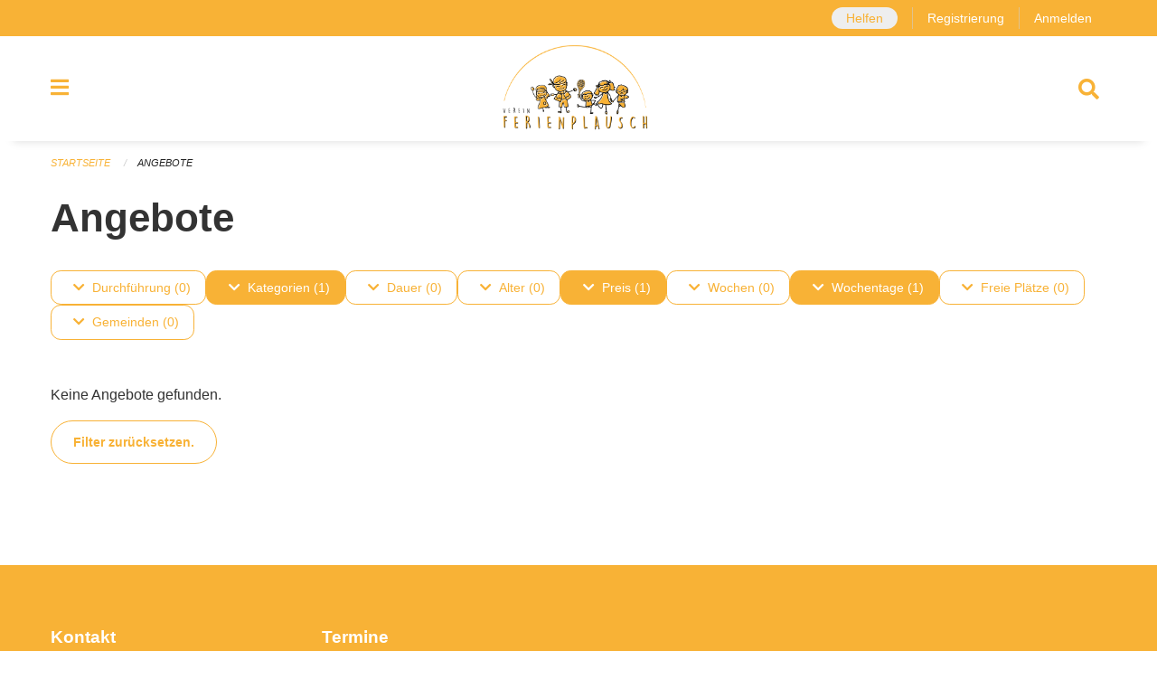

--- FILE ---
content_type: text/html; charset=UTF-8
request_url: https://ferienplausch.feriennet.projuventute.ch/activities?filter=price_ranges%3A51-100%2Bperiod_ids%3A4e8db52677d549dcbf951ba9228d28ff%2Btags%3ACamp%2Bweekdays%3A5&pages=0-0
body_size: 13923
content:
<!DOCTYPE html>
<html
    class="no-js"
    lang="de-CH"
    xmlns="http://www.w3.org/1999/xhtml" data-version="2025.71">
<head>
    <meta charset="utf-8" />
    <meta name="viewport" content="width=device-width, initial-scale=1.0" />

    
    <meta name="intercoolerjs:use-actual-http-method" content="true" />

    <title id="page-title">
        Angebote
    </title>
    <!-- This site is running on the
          ___              ____               ____ _                 _
         / _ \ _ __   ___ / ___| _____   __  / ___| | ___  _   _  __| |
        | | | | '_ \ / _ \ |  _ / _ \ \ / / | |   | |/ _ \| | | |/ _` |
        | |_| | | | |  __/ |_| | (_) \ V /  | |___| | (_) | |_| | (_| |
         \___/|_| |_|\___|\____|\___/ \_/    \____|_|\___/ \__,_|\__,_|

         Have a look at the source code: https://onegov.readthedocs.org
     -->
    <link rel="stylesheet" type="text/css" href="https://ferienplausch.feriennet.projuventute.ch/theme/onegov.feriennet.foundation-2025.71-957e4419576655ab6236caac5fa062cbe7ba580e.css">
    <link rel="stylesheet" type="text/css" href="https://ferienplausch.feriennet.projuventute.ch/static/font-awesome5/css/all.min.css___2025.71">
    
    
    
    
    <link rel="icon" type="image/png" href="https://ferienplausch.feriennet.projuventute.ch/storage/7cc71aabe6238520045fb6f1343995c874e53cf561f14be1ea90e9dfec0c303e" sizes="16x16">
    
    
    <meta name="theme-color" content="#f8b236">
    <!-- Google Tag Manager -->
    <script>
        /* eslint-disable */
        (function(w,d,s,l,i){w[l]=w[l]||[];w[l].push({'gtm.start': new Date().getTime(),event:'gtm.js'});var f=d.getElementsByTagName(s)[0], j=d.createElement(s),dl=l!='dataLayer'?'&l='+l:'';j.async=true;j.src= 'https://beobachten.projuventute.ch/gtm.js?id='+i+dl;f.parentNode.insertBefore(j,f); })(window,document,'script','dataLayer','GTM-WTBG4FX');
         /* eslint-enable */
    </script>
    <!-- End Google Tag Manager -->


    

<meta property="og:type" content="website" />
<meta property="og:url" content="https://ferienplausch.feriennet.projuventute.ch/activities?filter=price_ranges%3A51-100%2Bperiod_ids%3A4e8db52677d549dcbf951ba9228d28ff%2Btags%3ACamp%2Bweekdays%3A5&amp;pages=0-0" />


<meta property="og:site_name" content="Ferienplausch Zürich und Umgebung">

<meta property="og:locale" content="de_CH">
<meta property="og:locale:alternate" content="fr_CH">

    
    
    <!-- Global site tag (gtag.js) - Google Analytics -->
<script async src="https://www.googletagmanager.com/gtag/js?id=G-TWXKV6DQZG"></script>
<script>
  window.dataLayer = window.dataLayer || [];
  function gtag(){dataLayer.push(arguments);}
  gtag('js', new Date());

  gtag('config', 'G-TWXKV6DQZG');
</script>
<link rel="stylesheet" type="text/css" href="https://ferienplausch.feriennet.projuventute.ch/7da9c72a3b5f9e060b898ef7cd714b8a/common.bundle.css?15c0e4cb">
<link rel="stylesheet" type="text/css" href="https://ferienplausch.feriennet.projuventute.ch/7da9c72a3b5f9e060b898ef7cd714b8a/chosen.bundle.css?df2ed9ff">
<link rel="stylesheet" type="text/css" href="https://ferienplausch.feriennet.projuventute.ch/7da9c72a3b5f9e060b898ef7cd714b8a/geo-mapbox.bundle.css?0deacf46"></head>

<body data-mapbox-token="pk.eyJ1Ijoic2VhbnRpcyIsImEiOiJjaW02ZW92OXEwMDRpeG1rbXZ5ZXJxdmtlIn0.cYzFzNi7AB4vYJgokrPVwQ" id="page-activities" class="is-logged-out vacation-activity-collection-layout town-6" data-default-marker-color="#f8b236" data-default-lat="47.40764414848437" data-default-lon="8.581695556640627" data-default-zoom="10">
    <div class="off-canvas position-left" data-transition="overlap" id="offCanvas" data-off-canvas data-auto-focus="false" >
        <!-- Close button -->
        <div class="button-area">
            <button class="off-canvas-close-button" aria-label="Close menu" type="button" data-close>
                <i class="fa fa-times"></i>
            </button>
        </div>

        <!-- Menu -->
        <div class="navigation-area">
            
    <ul class="vertical menu side-navigation drilldown" data-auto-height="true" data-responsive-menu="drilldown medium-accordion" data-back-button="&lt;li class=&quot;js-drilldown-back&quot;&gt;&lt;a tabindex=&quot;0&quot;&gt;zurück&lt;/a&gt;&lt;/li&gt;">
        <li data-sortable-id="-1">
            
    
    
        <a href="https://ferienplausch.feriennet.projuventute.ch/activities">
            <div class="navlink ">
                <span>
                    Angebote
                    
    
        
        
        
        
        
    

                    
    

                </span>
            </div>
        </a>
    
    
        
    

        </li>
        <li data-sortable-id="1">
            
    
    
        <a href="https://ferienplausch.feriennet.projuventute.ch/topics/uber-uns">
            <div class="navlink ">
                <span>
                    Ferienplausch Zürich und Umgebung
                    
    
        
        
        
        
        
    

                    
    

                </span>
            </div>
        </a>
    
    
        
    

        </li>
        <li data-sortable-id="2">
            
    <a>
        <div class="navlink ">
            <span data-click-target="https://ferienplausch.feriennet.projuventute.ch/topics/teilnahmebedingungen">
                Informationen
                
    
        
        
        
        
        
    

                
    

            </span>
        </div>
    </a>
    
    
        <ul class="vertical menu nested ">
            
                <li data-sortable-id="68">
                    
    
    
        <a href="https://ferienplausch.feriennet.projuventute.ch/topics/teilnahmebedingungen/agbs-teilnahmebedingungen">
            <div class="navlink ">
                <span>
                    AGBs / Teilnahmebedingungen
                    
    
        
        
        
        
        
    

                    
    

                </span>
            </div>
        </a>
    
    
        
    

                </li>
            
                <li data-sortable-id="37">
                    
    <a>
        <div class="navlink ">
            <span data-click-target="https://ferienplausch.feriennet.projuventute.ch/topics/teilnahmebedingungen/die-haeufigsten-fragen-antworten-rund-um-den-ferienplausch">
                Häufige Fragen &amp; Antworten rund um den Ferienplausch
                
    
        
        
        
        
        
    

                
    

            </span>
        </div>
    </a>
    
    
        <ul class="vertical menu nested ">
            
                <li data-sortable-id="38">
                    
    
    
        <a href="https://ferienplausch.feriennet.projuventute.ch/topics/teilnahmebedingungen/die-haeufigsten-fragen-antworten-rund-um-den-ferienplausch/fragen-rund-ums-buchen">
            <div class="navlink ">
                <span>
                    Fragen rund ums Buchen
                    
    
        
        
        
        
        
    

                    
    

                </span>
            </div>
        </a>
    
    
        
    

                </li>
            
                <li data-sortable-id="39">
                    
    
    
        <a href="https://ferienplausch.feriennet.projuventute.ch/topics/teilnahmebedingungen/die-haeufigsten-fragen-antworten-rund-um-den-ferienplausch/kontoerfassung-login">
            <div class="navlink ">
                <span>
                    Kontoerfassung / Login
                    
    
        
        
        
        
        
    

                    
    

                </span>
            </div>
        </a>
    
    
        
    

                </li>
            
                <li data-sortable-id="40">
                    
    
    
        <a href="https://ferienplausch.feriennet.projuventute.ch/topics/teilnahmebedingungen/die-haeufigsten-fragen-antworten-rund-um-den-ferienplausch/no-shows-und-abmeldungen">
            <div class="navlink ">
                <span>
                    No-Shows und Abmeldungen
                    
    
        
        
        
        
        
    

                    
    

                </span>
            </div>
        </a>
    
    
        
    

                </li>
            
                <li data-sortable-id="41">
                    
    
    
        <a href="https://ferienplausch.feriennet.projuventute.ch/topics/teilnahmebedingungen/die-haeufigsten-fragen-antworten-rund-um-den-ferienplausch/rechnungen">
            <div class="navlink ">
                <span>
                    Rechnungen
                    
    
        
        
        
        
        
    

                    
    

                </span>
            </div>
        </a>
    
    
        
    

                </li>
            
                <li data-sortable-id="79">
                    
    
    
        <a href="https://ferienplausch.feriennet.projuventute.ch/topics/teilnahmebedingungen/die-haeufigsten-fragen-antworten-rund-um-den-ferienplausch/verguenstigte-ferienangebote">
            <div class="navlink ">
                <span>
                    Vergünstigte Ferienangebote
                    
    
        
        
        
        
        
    

                    
    

                </span>
            </div>
        </a>
    
    
        
    

                </li>
            
        </ul>
    

                </li>
            
                <li data-sortable-id="27">
                    
    
    
        <a href="https://ferienplausch.feriennet.projuventute.ch/topics/teilnahmebedingungen/english-quick-steps-ferienplausch">
            <div class="navlink ">
                <span>
                    Quick Steps (English Guideline)
                    
    
        
        
        
        
        
    

                    
    

                </span>
            </div>
        </a>
    
    
        
    

                </li>
            
                <li data-sortable-id="24">
                    
    
    
        <a href="https://ferienplausch.feriennet.projuventute.ch/topics/teilnahmebedingungen/termine-2019">
            <div class="navlink ">
                <span>
                    Termine 2025
                    
    
        
        
        
        
        
    

                    
    

                </span>
            </div>
        </a>
    
    
        
    

                </li>
            
                <li data-sortable-id="8">
                    
    
    
        <a href="https://ferienplausch.feriennet.projuventute.ch/topics/teilnahmebedingungen/zvv-ferienpass">
            <div class="navlink ">
                <span>
                    TIPP: ZVV-FerienPass
                    
    
        
        
        
        
        
    

                    
    

                </span>
            </div>
        </a>
    
    
        
    

                </li>
            
        </ul>
    

        </li>
        <li data-sortable-id="3">
            
    
    
        <a href="https://ferienplausch.feriennet.projuventute.ch/topics/sponsoren">
            <div class="navlink ">
                <span>
                    Sponsoren &amp; Partner
                    
    
        
        
        
        
        
    

                    
    

                </span>
            </div>
        </a>
    
    
        
    

        </li>
        <li data-sortable-id="4">
            
    
    
        <a href="https://ferienplausch.feriennet.projuventute.ch/news/">
            <div class="navlink ">
                <span>
                    Aktuelles
                    
    
        
        
        
        
        
    

                    
    

                </span>
            </div>
        </a>
    
    
        
    

        </li>
        <li data-sortable-id="26">
            
    
    
        <a href="https://ferienplausch.feriennet.projuventute.ch/topics/spende">
            <div class="navlink ">
                <span>
                    Spenden
                    
    
        
        
        
        
        
    

                    
    

                </span>
            </div>
        </a>
    
    
        
    

        </li>
    </ul>

        </div>
    </div>

    <div class="sidebar-toggler show-for-small-only" data-toggle="offCanvasSidebar">
        <div class="animated-hamburger">
            <span></span>
            <span></span>
            <span></span>
            <span></span>
        </div>
        <span class="text"> Sidebar</span>
    </div>

    <div class="off-canvas position-right show-for-small-only" id="offCanvasSidebar" data-auto-focus="false" data-off-canvas >
        <!-- Gets filled by sidebar_mobile.js -->
    </div>

    <div class="off-canvas position-right" data-transition="overlap" id="offCanvasSearch" data-auto-focus="false" data-off-canvas>
        <button class="off-canvas-close-button" aria-label="Close menu" type="button" data-close>
            <i class="fa fa-times"></i>
        </button>
        <form class="searchbox header-searchbox" action="https://ferienplausch.feriennet.projuventute.ch/search" method="GET" data-typeahead="on" data-typeahead-source="https://ferienplausch.feriennet.projuventute.ch/search/suggest" data-typeahead-target="https://ferienplausch.feriennet.projuventute.ch/search">
            <div class="input-group">
                <input class="input-group-field" type="search" id="search" data-typeahead-subject name="q" autocomplete="off" autocorrect="off" required maxlength="200" placeholder="Suchbegriff">
                <div class="typeahead">
                    <div class="cell small-12" data-typeahead-container>
                    </div>
                </div>
                <div class="input-group-button">
                    <button class="button" type="submit">
                        <i class="fa fa-search"></i>
                    </button>
                </div>
            </div>
        </form>
    </div>

    <div class="off-canvas-content" data-off-canvas-content>
        <a class="show-for-sr" href="#content">Navigation überspringen</a>
        <main>
            <header id="header">
                <div id="sticky-header-area">
                    

                    

                    
                        
    

                        
    

                        
    <div id="feriennet-links" class="text-center">
        <div class="grid-container">
            <div class="top-bar-left">
                <ul class="menu align-right">
                    <li>
                        
    <a id="help-us" href="https://ferienplausch.feriennet.projuventute.ch/activities/volunteer">Helfen</a>

                    </li>
                    <li>
                        <a href="https://ferienplausch.feriennet.projuventute.ch/auth/register">Registrierung</a>
                    </li>
                    <li>
                        <a href="https://ferienplausch.feriennet.projuventute.ch/auth/login?skip=0&amp;to=%2Factivities%3Ffilter%3Dprice_ranges%253A51-100%252Bperiod_ids%253A4e8db52677d549dcbf951ba9228d28ff%252Btags%253ACamp%252Bweekdays%253A5%26pages%3D0-0">Anmelden</a>
                    </li>
                </ul>
            </div>
        </div>
    </div>

                    
                </div>
                <div data-sticky-container id="nav-bar">
                    <div class="nav-bar-sticky" data-sticky data-options="marginTop:0; stickyOn: small;" data-top-anchor="sticky-header-area:bottom" data-stick-to="top">

                        

                        <div class="grid-container navigation">
                            <div class="grid-x">
                                <div class="large-2 small-2 cell">
                                    <button class="menu-button" data-toggle="offCanvas">
                                        <i class="fas fa-bars"></i>
                                    </button>
                                </div>
                                <div class="large-8 small-8 cell middle">
                                    <a href="https://ferienplausch.feriennet.projuventute.ch/" aria-label="Zurück zur Startseite">
                                        <img src="https://ferienplausch.feriennet.projuventute.ch/storage/7cc71aabe6238520045fb6f1343995c874e53cf561f14be1ea90e9dfec0c303e" alt="Logo" title="Ferienplausch Zürich und Umgebung"/>
                                        
                                    </a>
                                </div>
                                <div class="large-2 small-2 cell right-side">
                                    <button  class="search-button" data-toggle="offCanvasSearch">
                                        <i class="fa fa-search"></i>
                                    </button>
                                </div>
                            </div>
                        </div>

                        
                            
                        
                    </div>
                </div>
                <div class="grid-container">
                    <div class="grid-x alerts">
                        <div id="alert-boxes" class="cell small-12">
                            
                            
    

                        </div>
                    </div>
                </div>
            </header>

            
                
                
                <article class="content without-sidebar-links" >
                    <div class="grid-container">
                        <div class="grid-x grid-padding-x">
                            <div class="cell small-12">
                                
    
        <div id="breadcrumbs" class="">
            <nav aria-label="Sie sind hier" role="navigation">
                <ul class="breadcrumbs" >
                    
                        <li>
    <a href="https://ferienplausch.feriennet.projuventute.ch/">Startseite</a>
</li>
                    
                        <li>
    <a href="https://ferienplausch.feriennet.projuventute.ch/activities">Angebote</a>
</li>
                    
                </ul>
            </nav>
        </div>
    

                                <section role="main" id="content" data-reinit-foundation>
                                    <h1 class="main-title">
                                        <div>
                                            <div></div>
                                            
        Angebote
    
                                            <div></div>
                                        </div>
                                    </h1>
                                    <div></div>
                                    
        <div class="grid-x grid-padding-x content">
            <div class="cell small-12">
                

    <div class="show-for-medium" id="filters-top" ic-push-url="true">
        
            <button class="button hollow dropdown-button " type="button" data-toggle="filter-timelines">
                <i class="fa fa-chevron-down"></i>Durchführung (0)
            </button>
            <div class="dropdown-pane" data-close-on-click="true" id="filter-timelines" ic-select-from-response="#filter-timelines" ic-target="#filter-timelines" data-dropdown>
                <div class="filter-panel">
                    
    <ul class="tags" >
        <li class="click-through">
            <span
                class=" blank-label False">
    <a ic-get-from="https://ferienplausch.feriennet.projuventute.ch/activities/filters?filter=price_ranges%3A51-100%2Bperiod_ids%3A0c8959b8ff3b4bb1a709b97609b8ef71%2Btags%3ACamp%2Btimelines%3Apast%2Bweekdays%3A5&amp;pages=0-0" href="https://ferienplausch.feriennet.projuventute.ch/activities/filters?filter=price_ranges%3A51-100%2Bperiod_ids%3A0c8959b8ff3b4bb1a709b97609b8ef71%2Btags%3ACamp%2Btimelines%3Apast%2Bweekdays%3A5&amp;pages=0-0">Vergangen</a>
</span>
        </li>
        <li class="click-through">
            <span
                class=" blank-label False">
    <a ic-get-from="https://ferienplausch.feriennet.projuventute.ch/activities/filters?filter=price_ranges%3A51-100%2Bperiod_ids%3A0c8959b8ff3b4bb1a709b97609b8ef71%2Btags%3ACamp%2Btimelines%3Anow%2Bweekdays%3A5&amp;pages=0-0" href="https://ferienplausch.feriennet.projuventute.ch/activities/filters?filter=price_ranges%3A51-100%2Bperiod_ids%3A0c8959b8ff3b4bb1a709b97609b8ef71%2Btags%3ACamp%2Btimelines%3Anow%2Bweekdays%3A5&amp;pages=0-0">Jetzt</a>
</span>
        </li>
        <li class="click-through">
            <span
                class=" blank-label False">
    <a ic-get-from="https://ferienplausch.feriennet.projuventute.ch/activities/filters?filter=price_ranges%3A51-100%2Bperiod_ids%3A0c8959b8ff3b4bb1a709b97609b8ef71%2Btags%3ACamp%2Btimelines%3Afuture%2Bweekdays%3A5&amp;pages=0-0" href="https://ferienplausch.feriennet.projuventute.ch/activities/filters?filter=price_ranges%3A51-100%2Bperiod_ids%3A0c8959b8ff3b4bb1a709b97609b8ef71%2Btags%3ACamp%2Btimelines%3Afuture%2Bweekdays%3A5&amp;pages=0-0">Geplant</a>
</span>
        </li>
    </ul>

                    <div class="grid-x grid-padding-x align-center">
                        <button  ic-select-from-response="#content" ic-target="#content" ic-get-from="https://ferienplausch.feriennet.projuventute.ch/activities?filter=price_ranges%3A51-100%2Bperiod_ids%3A4e8db52677d549dcbf951ba9228d28ff%2Btags%3ACamp%2Bweekdays%3A5&amp;pages=0-0" class="button apply-filters" type="button" data-toggle="filter-timelines">Filter anwenden</button>
                    </div>
                </div>
            </div>
        
            <button class="button hollow dropdown-button active" type="button" data-toggle="filter-tags">
                <i class="fa fa-chevron-down"></i>Kategorien (1)
            </button>
            <div class="dropdown-pane" data-close-on-click="true" id="filter-tags" ic-select-from-response="#filter-tags" ic-target="#filter-tags" data-dropdown>
                <div class="filter-panel">
                    
    <ul class="tags" >
        <li class="click-through">
            <span
                class=" blank-label False">
    <a ic-get-from="https://ferienplausch.feriennet.projuventute.ch/activities/filters?filter=price_ranges%3A51-100%2Bperiod_ids%3A0c8959b8ff3b4bb1a709b97609b8ef71%2Btags%3AAdventure%2Btags%3ACamp%2Bweekdays%3A5&amp;pages=0-0" href="https://ferienplausch.feriennet.projuventute.ch/activities/filters?filter=price_ranges%3A51-100%2Bperiod_ids%3A0c8959b8ff3b4bb1a709b97609b8ef71%2Btags%3AAdventure%2Btags%3ACamp%2Bweekdays%3A5&amp;pages=0-0">Abenteuer</a>
</span>
        </li>
        <li class="click-through">
            <span
                class=" blank-label False">
    <a ic-get-from="https://ferienplausch.feriennet.projuventute.ch/activities/filters?filter=price_ranges%3A51-100%2Bperiod_ids%3A0c8959b8ff3b4bb1a709b97609b8ef71%2Btags%3AExcursion%2Btags%3ACamp%2Bweekdays%3A5&amp;pages=0-0" href="https://ferienplausch.feriennet.projuventute.ch/activities/filters?filter=price_ranges%3A51-100%2Bperiod_ids%3A0c8959b8ff3b4bb1a709b97609b8ef71%2Btags%3AExcursion%2Btags%3ACamp%2Bweekdays%3A5&amp;pages=0-0">Ausflug</a>
</span>
        </li>
        <li class="click-through">
            <span
                class=" blank-label False">
    <a ic-get-from="https://ferienplausch.feriennet.projuventute.ch/activities/filters?filter=price_ranges%3A51-100%2Bperiod_ids%3A0c8959b8ff3b4bb1a709b97609b8ef71%2Btags%3ACamp%2Btags%3ABaking%2Bweekdays%3A5&amp;pages=0-0" href="https://ferienplausch.feriennet.projuventute.ch/activities/filters?filter=price_ranges%3A51-100%2Bperiod_ids%3A0c8959b8ff3b4bb1a709b97609b8ef71%2Btags%3ACamp%2Btags%3ABaking%2Bweekdays%3A5&amp;pages=0-0">Backen</a>
</span>
        </li>
        <li class="click-through">
            <span
                class=" blank-label False">
    <a ic-get-from="https://ferienplausch.feriennet.projuventute.ch/activities/filters?filter=price_ranges%3A51-100%2Bperiod_ids%3A0c8959b8ff3b4bb1a709b97609b8ef71%2Btags%3AHandicraft%2Btags%3ACamp%2Bweekdays%3A5&amp;pages=0-0" href="https://ferienplausch.feriennet.projuventute.ch/activities/filters?filter=price_ranges%3A51-100%2Bperiod_ids%3A0c8959b8ff3b4bb1a709b97609b8ef71%2Btags%3AHandicraft%2Btags%3ACamp%2Bweekdays%3A5&amp;pages=0-0">Basteln</a>
</span>
        </li>
        <li class="click-through">
            <span
                class=" blank-label False">
    <a ic-get-from="https://ferienplausch.feriennet.projuventute.ch/activities/filters?filter=price_ranges%3A51-100%2Bperiod_ids%3A0c8959b8ff3b4bb1a709b97609b8ef71%2Btags%3AFarm%2Btags%3ACamp%2Bweekdays%3A5&amp;pages=0-0" href="https://ferienplausch.feriennet.projuventute.ch/activities/filters?filter=price_ranges%3A51-100%2Bperiod_ids%3A0c8959b8ff3b4bb1a709b97609b8ef71%2Btags%3AFarm%2Btags%3ACamp%2Bweekdays%3A5&amp;pages=0-0">Bauernhof</a>
</span>
        </li>
        <li class="click-through">
            <span
                class=" blank-label False">
    <a ic-get-from="https://ferienplausch.feriennet.projuventute.ch/activities/filters?filter=price_ranges%3A51-100%2Bperiod_ids%3A0c8959b8ff3b4bb1a709b97609b8ef71%2Btags%3AAccessible%2Btags%3ACamp%2Bweekdays%3A5&amp;pages=0-0" href="https://ferienplausch.feriennet.projuventute.ch/activities/filters?filter=price_ranges%3A51-100%2Bperiod_ids%3A0c8959b8ff3b4bb1a709b97609b8ef71%2Btags%3AAccessible%2Btags%3ACamp%2Bweekdays%3A5&amp;pages=0-0">Behindertenfreundlich</a>
</span>
        </li>
        <li class="click-through">
            <span
                class=" blank-label False">
    <a ic-get-from="https://ferienplausch.feriennet.projuventute.ch/activities/filters?filter=price_ranges%3A51-100%2Bperiod_ids%3A0c8959b8ff3b4bb1a709b97609b8ef71%2Btags%3AProfessions%2Btags%3ACamp%2Bweekdays%3A5&amp;pages=0-0" href="https://ferienplausch.feriennet.projuventute.ch/activities/filters?filter=price_ranges%3A51-100%2Bperiod_ids%3A0c8959b8ff3b4bb1a709b97609b8ef71%2Btags%3AProfessions%2Btags%3ACamp%2Bweekdays%3A5&amp;pages=0-0">Berufe</a>
</span>
        </li>
        <li class="click-through">
            <span
                class=" blank-label False">
    <a ic-get-from="https://ferienplausch.feriennet.projuventute.ch/activities/filters?filter=price_ranges%3A51-100%2Bperiod_ids%3A0c8959b8ff3b4bb1a709b97609b8ef71%2Btags%3ASightseeing%2Btags%3ACamp%2Bweekdays%3A5&amp;pages=0-0" href="https://ferienplausch.feriennet.projuventute.ch/activities/filters?filter=price_ranges%3A51-100%2Bperiod_ids%3A0c8959b8ff3b4bb1a709b97609b8ef71%2Btags%3ASightseeing%2Btags%3ACamp%2Bweekdays%3A5&amp;pages=0-0">Besichtigung</a>
</span>
        </li>
        <li class="click-through">
            <span
                class=" blank-label False">
    <a ic-get-from="https://ferienplausch.feriennet.projuventute.ch/activities/filters?filter=price_ranges%3A51-100%2Bperiod_ids%3A0c8959b8ff3b4bb1a709b97609b8ef71%2Btags%3AComputer%2Btags%3ACamp%2Bweekdays%3A5&amp;pages=0-0" href="https://ferienplausch.feriennet.projuventute.ch/activities/filters?filter=price_ranges%3A51-100%2Bperiod_ids%3A0c8959b8ff3b4bb1a709b97609b8ef71%2Btags%3AComputer%2Btags%3ACamp%2Bweekdays%3A5&amp;pages=0-0">Computer</a>
</span>
        </li>
        <li class="click-through">
            <span
                class=" blank-label False">
    <a ic-get-from="https://ferienplausch.feriennet.projuventute.ch/activities/filters?filter=price_ranges%3A51-100%2Bperiod_ids%3A0c8959b8ff3b4bb1a709b97609b8ef71%2Btags%3AFamily+Camp%2Btags%3ACamp%2Bweekdays%3A5&amp;pages=0-0" href="https://ferienplausch.feriennet.projuventute.ch/activities/filters?filter=price_ranges%3A51-100%2Bperiod_ids%3A0c8959b8ff3b4bb1a709b97609b8ef71%2Btags%3AFamily+Camp%2Btags%3ACamp%2Bweekdays%3A5&amp;pages=0-0">Familienlager</a>
</span>
        </li>
        <li class="click-through">
            <span
                class=" blank-label False">
    <a ic-get-from="https://ferienplausch.feriennet.projuventute.ch/activities/filters?filter=price_ranges%3A51-100%2Bperiod_ids%3A0c8959b8ff3b4bb1a709b97609b8ef71%2Btags%3ACinema%2Btags%3ACamp%2Bweekdays%3A5&amp;pages=0-0" href="https://ferienplausch.feriennet.projuventute.ch/activities/filters?filter=price_ranges%3A51-100%2Bperiod_ids%3A0c8959b8ff3b4bb1a709b97609b8ef71%2Btags%3ACinema%2Btags%3ACamp%2Bweekdays%3A5&amp;pages=0-0">Film</a>
</span>
        </li>
        <li class="click-through">
            <span
                class=" blank-label False">
    <a ic-get-from="https://ferienplausch.feriennet.projuventute.ch/activities/filters?filter=price_ranges%3A51-100%2Bperiod_ids%3A0c8959b8ff3b4bb1a709b97609b8ef71%2Btags%3ADesign%2Btags%3ACamp%2Bweekdays%3A5&amp;pages=0-0" href="https://ferienplausch.feriennet.projuventute.ch/activities/filters?filter=price_ranges%3A51-100%2Bperiod_ids%3A0c8959b8ff3b4bb1a709b97609b8ef71%2Btags%3ADesign%2Btags%3ACamp%2Bweekdays%3A5&amp;pages=0-0">Gestalten</a>
</span>
        </li>
        <li class="click-through">
            <span
                class=" blank-label False">
    <a ic-get-from="https://ferienplausch.feriennet.projuventute.ch/activities/filters?filter=price_ranges%3A51-100%2Bperiod_ids%3A0c8959b8ff3b4bb1a709b97609b8ef71%2Btags%3AHealthy+Snacks%2Btags%3ACamp%2Bweekdays%3A5&amp;pages=0-0" href="https://ferienplausch.feriennet.projuventute.ch/activities/filters?filter=price_ranges%3A51-100%2Bperiod_ids%3A0c8959b8ff3b4bb1a709b97609b8ef71%2Btags%3AHealthy+Snacks%2Btags%3ACamp%2Bweekdays%3A5&amp;pages=0-0">Gesunde Snacks</a>
</span>
        </li>
        <li class="click-through">
            <span
                class=" blank-label False">
    <a ic-get-from="https://ferienplausch.feriennet.projuventute.ch/activities/filters?filter=price_ranges%3A51-100%2Bperiod_ids%3A0c8959b8ff3b4bb1a709b97609b8ef71%2Btags%3AHealth%2Btags%3ACamp%2Bweekdays%3A5&amp;pages=0-0" href="https://ferienplausch.feriennet.projuventute.ch/activities/filters?filter=price_ranges%3A51-100%2Bperiod_ids%3A0c8959b8ff3b4bb1a709b97609b8ef71%2Btags%3AHealth%2Btags%3ACamp%2Bweekdays%3A5&amp;pages=0-0">Gesundheit</a>
</span>
        </li>
        <li class="click-through">
            <span
                class=" blank-label False">
    <a ic-get-from="https://ferienplausch.feriennet.projuventute.ch/activities/filters?filter=price_ranges%3A51-100%2Bperiod_ids%3A0c8959b8ff3b4bb1a709b97609b8ef71%2Btags%3ATrade%2Btags%3ACamp%2Bweekdays%3A5&amp;pages=0-0" href="https://ferienplausch.feriennet.projuventute.ch/activities/filters?filter=price_ranges%3A51-100%2Bperiod_ids%3A0c8959b8ff3b4bb1a709b97609b8ef71%2Btags%3ATrade%2Btags%3ACamp%2Bweekdays%3A5&amp;pages=0-0">Handwerk</a>
</span>
        </li>
        <li class="click-through">
            <span
                class=" blank-label False">
    <a ic-get-from="https://ferienplausch.feriennet.projuventute.ch/activities/filters?filter=price_ranges%3A51-100%2Bperiod_ids%3A0c8959b8ff3b4bb1a709b97609b8ef71%2Btags%3ACamp+in+House%2Btags%3ACamp%2Bweekdays%3A5&amp;pages=0-0" href="https://ferienplausch.feriennet.projuventute.ch/activities/filters?filter=price_ranges%3A51-100%2Bperiod_ids%3A0c8959b8ff3b4bb1a709b97609b8ef71%2Btags%3ACamp+in+House%2Btags%3ACamp%2Bweekdays%3A5&amp;pages=0-0">Hauslager</a>
</span>
        </li>
        <li class="click-through">
            <span
                class=" blank-label False">
    <a ic-get-from="https://ferienplausch.feriennet.projuventute.ch/activities/filters?filter=price_ranges%3A51-100%2Bperiod_ids%3A0c8959b8ff3b4bb1a709b97609b8ef71%2Btags%3ACooking%2Btags%3ACamp%2Bweekdays%3A5&amp;pages=0-0" href="https://ferienplausch.feriennet.projuventute.ch/activities/filters?filter=price_ranges%3A51-100%2Bperiod_ids%3A0c8959b8ff3b4bb1a709b97609b8ef71%2Btags%3ACooking%2Btags%3ACamp%2Bweekdays%3A5&amp;pages=0-0">Kochen</a>
</span>
        </li>
        <li class="click-through">
            <span
                class="active blank-label False">
    <a ic-get-from="https://ferienplausch.feriennet.projuventute.ch/activities/filters?filter=price_ranges%3A51-100%2Bperiod_ids%3A0c8959b8ff3b4bb1a709b97609b8ef71%2Bweekdays%3A5&amp;pages=0-0" href="https://ferienplausch.feriennet.projuventute.ch/activities/filters?filter=price_ranges%3A51-100%2Bperiod_ids%3A0c8959b8ff3b4bb1a709b97609b8ef71%2Bweekdays%3A5&amp;pages=0-0">Lager</a>
</span>
        </li>
        <li class="click-through">
            <span
                class=" blank-label False">
    <a ic-get-from="https://ferienplausch.feriennet.projuventute.ch/activities/filters?filter=price_ranges%3A51-100%2Bperiod_ids%3A0c8959b8ff3b4bb1a709b97609b8ef71%2Btags%3AMedia%2Btags%3ACamp%2Bweekdays%3A5&amp;pages=0-0" href="https://ferienplausch.feriennet.projuventute.ch/activities/filters?filter=price_ranges%3A51-100%2Bperiod_ids%3A0c8959b8ff3b4bb1a709b97609b8ef71%2Btags%3AMedia%2Btags%3ACamp%2Bweekdays%3A5&amp;pages=0-0">Medien</a>
</span>
        </li>
        <li class="click-through">
            <span
                class=" blank-label False">
    <a ic-get-from="https://ferienplausch.feriennet.projuventute.ch/activities/filters?filter=price_ranges%3A51-100%2Bperiod_ids%3A0c8959b8ff3b4bb1a709b97609b8ef71%2Btags%3AMuseums%2Btags%3ACamp%2Bweekdays%3A5&amp;pages=0-0" href="https://ferienplausch.feriennet.projuventute.ch/activities/filters?filter=price_ranges%3A51-100%2Bperiod_ids%3A0c8959b8ff3b4bb1a709b97609b8ef71%2Btags%3AMuseums%2Btags%3ACamp%2Bweekdays%3A5&amp;pages=0-0">Museum</a>
</span>
        </li>
        <li class="click-through">
            <span
                class=" blank-label False">
    <a ic-get-from="https://ferienplausch.feriennet.projuventute.ch/activities/filters?filter=price_ranges%3A51-100%2Bperiod_ids%3A0c8959b8ff3b4bb1a709b97609b8ef71%2Btags%3AMusic%2Btags%3ACamp%2Bweekdays%3A5&amp;pages=0-0" href="https://ferienplausch.feriennet.projuventute.ch/activities/filters?filter=price_ranges%3A51-100%2Bperiod_ids%3A0c8959b8ff3b4bb1a709b97609b8ef71%2Btags%3AMusic%2Btags%3ACamp%2Bweekdays%3A5&amp;pages=0-0">Musik</a>
</span>
        </li>
        <li class="click-through">
            <span
                class=" blank-label False">
    <a ic-get-from="https://ferienplausch.feriennet.projuventute.ch/activities/filters?filter=price_ranges%3A51-100%2Bperiod_ids%3A0c8959b8ff3b4bb1a709b97609b8ef71%2Btags%3ANature%2Btags%3ACamp%2Bweekdays%3A5&amp;pages=0-0" href="https://ferienplausch.feriennet.projuventute.ch/activities/filters?filter=price_ranges%3A51-100%2Bperiod_ids%3A0c8959b8ff3b4bb1a709b97609b8ef71%2Btags%3ANature%2Btags%3ACamp%2Bweekdays%3A5&amp;pages=0-0">Natur</a>
</span>
        </li>
        <li class="click-through">
            <span
                class=" blank-label False">
    <a ic-get-from="https://ferienplausch.feriennet.projuventute.ch/activities/filters?filter=price_ranges%3A51-100%2Bperiod_ids%3A0c8959b8ff3b4bb1a709b97609b8ef71%2Btags%3AJust+for+Girls%2Btags%3ACamp%2Bweekdays%3A5&amp;pages=0-0" href="https://ferienplausch.feriennet.projuventute.ch/activities/filters?filter=price_ranges%3A51-100%2Bperiod_ids%3A0c8959b8ff3b4bb1a709b97609b8ef71%2Btags%3AJust+for+Girls%2Btags%3ACamp%2Bweekdays%3A5&amp;pages=0-0">Nur Mädchen</a>
</span>
        </li>
        <li class="click-through">
            <span
                class=" blank-label False">
    <a ic-get-from="https://ferienplausch.feriennet.projuventute.ch/activities/filters?filter=price_ranges%3A51-100%2Bperiod_ids%3A0c8959b8ff3b4bb1a709b97609b8ef71%2Btags%3ACamp%2Btags%3ASecurity%2Bweekdays%3A5&amp;pages=0-0" href="https://ferienplausch.feriennet.projuventute.ch/activities/filters?filter=price_ranges%3A51-100%2Bperiod_ids%3A0c8959b8ff3b4bb1a709b97609b8ef71%2Btags%3ACamp%2Btags%3ASecurity%2Bweekdays%3A5&amp;pages=0-0">Sicherheit</a>
</span>
        </li>
        <li class="click-through">
            <span
                class=" blank-label False">
    <a ic-get-from="https://ferienplausch.feriennet.projuventute.ch/activities/filters?filter=price_ranges%3A51-100%2Bperiod_ids%3A0c8959b8ff3b4bb1a709b97609b8ef71%2Btags%3ACamp%2Btags%3AGame%2Bweekdays%3A5&amp;pages=0-0" href="https://ferienplausch.feriennet.projuventute.ch/activities/filters?filter=price_ranges%3A51-100%2Bperiod_ids%3A0c8959b8ff3b4bb1a709b97609b8ef71%2Btags%3ACamp%2Btags%3AGame%2Bweekdays%3A5&amp;pages=0-0">Spiel</a>
</span>
        </li>
        <li class="click-through">
            <span
                class=" blank-label False">
    <a ic-get-from="https://ferienplausch.feriennet.projuventute.ch/activities/filters?filter=price_ranges%3A51-100%2Bperiod_ids%3A0c8959b8ff3b4bb1a709b97609b8ef71%2Btags%3ACamp%2Btags%3ASport%2Bweekdays%3A5&amp;pages=0-0" href="https://ferienplausch.feriennet.projuventute.ch/activities/filters?filter=price_ranges%3A51-100%2Bperiod_ids%3A0c8959b8ff3b4bb1a709b97609b8ef71%2Btags%3ACamp%2Btags%3ASport%2Bweekdays%3A5&amp;pages=0-0">Sport</a>
</span>
        </li>
        <li class="click-through">
            <span
                class=" blank-label False">
    <a ic-get-from="https://ferienplausch.feriennet.projuventute.ch/activities/filters?filter=price_ranges%3A51-100%2Bperiod_ids%3A0c8959b8ff3b4bb1a709b97609b8ef71%2Btags%3AStyling%2Btags%3ACamp%2Bweekdays%3A5&amp;pages=0-0" href="https://ferienplausch.feriennet.projuventute.ch/activities/filters?filter=price_ranges%3A51-100%2Bperiod_ids%3A0c8959b8ff3b4bb1a709b97609b8ef71%2Btags%3AStyling%2Btags%3ACamp%2Bweekdays%3A5&amp;pages=0-0">Styling</a>
</span>
        </li>
        <li class="click-through">
            <span
                class=" blank-label False">
    <a ic-get-from="https://ferienplausch.feriennet.projuventute.ch/activities/filters?filter=price_ranges%3A51-100%2Bperiod_ids%3A0c8959b8ff3b4bb1a709b97609b8ef71%2Btags%3ADance%2Btags%3ACamp%2Bweekdays%3A5&amp;pages=0-0" href="https://ferienplausch.feriennet.projuventute.ch/activities/filters?filter=price_ranges%3A51-100%2Bperiod_ids%3A0c8959b8ff3b4bb1a709b97609b8ef71%2Btags%3ADance%2Btags%3ACamp%2Bweekdays%3A5&amp;pages=0-0">Tanz</a>
</span>
        </li>
        <li class="click-through">
            <span
                class=" blank-label False">
    <a ic-get-from="https://ferienplausch.feriennet.projuventute.ch/activities/filters?filter=price_ranges%3A51-100%2Bperiod_ids%3A0c8959b8ff3b4bb1a709b97609b8ef71%2Btags%3ATheater%2Btags%3ACamp%2Bweekdays%3A5&amp;pages=0-0" href="https://ferienplausch.feriennet.projuventute.ch/activities/filters?filter=price_ranges%3A51-100%2Bperiod_ids%3A0c8959b8ff3b4bb1a709b97609b8ef71%2Btags%3ATheater%2Btags%3ACamp%2Bweekdays%3A5&amp;pages=0-0">Theater</a>
</span>
        </li>
        <li class="click-through">
            <span
                class=" blank-label False">
    <a ic-get-from="https://ferienplausch.feriennet.projuventute.ch/activities/filters?filter=price_ranges%3A51-100%2Bperiod_ids%3A0c8959b8ff3b4bb1a709b97609b8ef71%2Btags%3AAnimals%2Btags%3ACamp%2Bweekdays%3A5&amp;pages=0-0" href="https://ferienplausch.feriennet.projuventute.ch/activities/filters?filter=price_ranges%3A51-100%2Bperiod_ids%3A0c8959b8ff3b4bb1a709b97609b8ef71%2Btags%3AAnimals%2Btags%3ACamp%2Bweekdays%3A5&amp;pages=0-0">Tiere</a>
</span>
        </li>
        <li class="click-through">
            <span
                class=" blank-label False">
    <a ic-get-from="https://ferienplausch.feriennet.projuventute.ch/activities/filters?filter=price_ranges%3A51-100%2Bperiod_ids%3A0c8959b8ff3b4bb1a709b97609b8ef71%2Btags%3ATrecking+Camp%2Btags%3ACamp%2Bweekdays%3A5&amp;pages=0-0" href="https://ferienplausch.feriennet.projuventute.ch/activities/filters?filter=price_ranges%3A51-100%2Bperiod_ids%3A0c8959b8ff3b4bb1a709b97609b8ef71%2Btags%3ATrecking+Camp%2Btags%3ACamp%2Bweekdays%3A5&amp;pages=0-0">Trekkinglager</a>
</span>
        </li>
        <li class="click-through">
            <span
                class=" blank-label False">
    <a ic-get-from="https://ferienplausch.feriennet.projuventute.ch/activities/filters?filter=price_ranges%3A51-100%2Bperiod_ids%3A0c8959b8ff3b4bb1a709b97609b8ef71%2Btags%3AWater%2Btags%3ACamp%2Bweekdays%3A5&amp;pages=0-0" href="https://ferienplausch.feriennet.projuventute.ch/activities/filters?filter=price_ranges%3A51-100%2Bperiod_ids%3A0c8959b8ff3b4bb1a709b97609b8ef71%2Btags%3AWater%2Btags%3ACamp%2Bweekdays%3A5&amp;pages=0-0">Wasser</a>
</span>
        </li>
        <li class="click-through">
            <span
                class=" blank-label False">
    <a ic-get-from="https://ferienplausch.feriennet.projuventute.ch/activities/filters?filter=price_ranges%3A51-100%2Bperiod_ids%3A0c8959b8ff3b4bb1a709b97609b8ef71%2Btags%3AContinuing+Education%2Btags%3ACamp%2Bweekdays%3A5&amp;pages=0-0" href="https://ferienplausch.feriennet.projuventute.ch/activities/filters?filter=price_ranges%3A51-100%2Bperiod_ids%3A0c8959b8ff3b4bb1a709b97609b8ef71%2Btags%3AContinuing+Education%2Btags%3ACamp%2Bweekdays%3A5&amp;pages=0-0">Weiterbildung</a>
</span>
        </li>
        <li class="click-through">
            <span
                class=" blank-label False">
    <a ic-get-from="https://ferienplausch.feriennet.projuventute.ch/activities/filters?filter=price_ranges%3A51-100%2Bperiod_ids%3A0c8959b8ff3b4bb1a709b97609b8ef71%2Btags%3AScience%2Btags%3ACamp%2Bweekdays%3A5&amp;pages=0-0" href="https://ferienplausch.feriennet.projuventute.ch/activities/filters?filter=price_ranges%3A51-100%2Bperiod_ids%3A0c8959b8ff3b4bb1a709b97609b8ef71%2Btags%3AScience%2Btags%3ACamp%2Bweekdays%3A5&amp;pages=0-0">Wissenschaft</a>
</span>
        </li>
        <li class="click-through">
            <span
                class=" blank-label False">
    <a ic-get-from="https://ferienplausch.feriennet.projuventute.ch/activities/filters?filter=price_ranges%3A51-100%2Bperiod_ids%3A0c8959b8ff3b4bb1a709b97609b8ef71%2Btags%3ATent+Camp%2Btags%3ACamp%2Bweekdays%3A5&amp;pages=0-0" href="https://ferienplausch.feriennet.projuventute.ch/activities/filters?filter=price_ranges%3A51-100%2Bperiod_ids%3A0c8959b8ff3b4bb1a709b97609b8ef71%2Btags%3ATent+Camp%2Btags%3ACamp%2Bweekdays%3A5&amp;pages=0-0">Zeltlager</a>
</span>
        </li>
    </ul>

                    <div class="grid-x grid-padding-x align-center">
                        <button  ic-select-from-response="#content" ic-target="#content" ic-get-from="https://ferienplausch.feriennet.projuventute.ch/activities?filter=price_ranges%3A51-100%2Bperiod_ids%3A4e8db52677d549dcbf951ba9228d28ff%2Btags%3ACamp%2Bweekdays%3A5&amp;pages=0-0" class="button apply-filters" type="button" data-toggle="filter-tags">Filter anwenden</button>
                    </div>
                </div>
            </div>
        
            <button class="button hollow dropdown-button " type="button" data-toggle="filter-durations">
                <i class="fa fa-chevron-down"></i>Dauer (0)
            </button>
            <div class="dropdown-pane" data-close-on-click="true" id="filter-durations" ic-select-from-response="#filter-durations" ic-target="#filter-durations" data-dropdown>
                <div class="filter-panel">
                    
    <ul class="tags" >
        <li class="click-through">
            <span
                class=" blank-label False">
    <a ic-get-from="https://ferienplausch.feriennet.projuventute.ch/activities/filters?filter=price_ranges%3A51-100%2Bdurations%3A1%2Bperiod_ids%3A0c8959b8ff3b4bb1a709b97609b8ef71%2Btags%3ACamp%2Bweekdays%3A5&amp;pages=0-0" href="https://ferienplausch.feriennet.projuventute.ch/activities/filters?filter=price_ranges%3A51-100%2Bdurations%3A1%2Bperiod_ids%3A0c8959b8ff3b4bb1a709b97609b8ef71%2Btags%3ACamp%2Bweekdays%3A5&amp;pages=0-0">Halbtägig</a>
</span>
        </li>
        <li class="click-through">
            <span
                class=" blank-label False">
    <a ic-get-from="https://ferienplausch.feriennet.projuventute.ch/activities/filters?filter=price_ranges%3A51-100%2Bdurations%3A2%2Bperiod_ids%3A0c8959b8ff3b4bb1a709b97609b8ef71%2Btags%3ACamp%2Bweekdays%3A5&amp;pages=0-0" href="https://ferienplausch.feriennet.projuventute.ch/activities/filters?filter=price_ranges%3A51-100%2Bdurations%3A2%2Bperiod_ids%3A0c8959b8ff3b4bb1a709b97609b8ef71%2Btags%3ACamp%2Bweekdays%3A5&amp;pages=0-0">Ganztägig</a>
</span>
        </li>
        <li class="click-through">
            <span
                class=" blank-label False">
    <a ic-get-from="https://ferienplausch.feriennet.projuventute.ch/activities/filters?filter=price_ranges%3A51-100%2Bdurations%3A4%2Bperiod_ids%3A0c8959b8ff3b4bb1a709b97609b8ef71%2Btags%3ACamp%2Bweekdays%3A5&amp;pages=0-0" href="https://ferienplausch.feriennet.projuventute.ch/activities/filters?filter=price_ranges%3A51-100%2Bdurations%3A4%2Bperiod_ids%3A0c8959b8ff3b4bb1a709b97609b8ef71%2Btags%3ACamp%2Bweekdays%3A5&amp;pages=0-0">Mehrtägig</a>
</span>
        </li>
    </ul>

                    <div class="grid-x grid-padding-x align-center">
                        <button  ic-select-from-response="#content" ic-target="#content" ic-get-from="https://ferienplausch.feriennet.projuventute.ch/activities?filter=price_ranges%3A51-100%2Bperiod_ids%3A4e8db52677d549dcbf951ba9228d28ff%2Btags%3ACamp%2Bweekdays%3A5&amp;pages=0-0" class="button apply-filters" type="button" data-toggle="filter-durations">Filter anwenden</button>
                    </div>
                </div>
            </div>
        
            <button class="button hollow dropdown-button " type="button" data-toggle="filter-ages">
                <i class="fa fa-chevron-down"></i>Alter (0)
            </button>
            <div class="dropdown-pane" data-close-on-click="true" id="filter-ages" ic-select-from-response="#filter-ages" ic-target="#filter-ages" data-dropdown>
                <div class="filter-panel">
                    
    <ul class="tags" >
        <li class="click-through">
            <span
                class=" blank-label False">
    <a ic-get-from="https://ferienplausch.feriennet.projuventute.ch/activities/filters?filter=age_ranges%3A0-0%2Bprice_ranges%3A51-100%2Bperiod_ids%3A0c8959b8ff3b4bb1a709b97609b8ef71%2Btags%3ACamp%2Bweekdays%3A5&amp;pages=0-0" href="https://ferienplausch.feriennet.projuventute.ch/activities/filters?filter=age_ranges%3A0-0%2Bprice_ranges%3A51-100%2Bperiod_ids%3A0c8959b8ff3b4bb1a709b97609b8ef71%2Btags%3ACamp%2Bweekdays%3A5&amp;pages=0-0">0</a>
</span>
        </li>
        <li class="click-through">
            <span
                class=" blank-label False">
    <a ic-get-from="https://ferienplausch.feriennet.projuventute.ch/activities/filters?filter=age_ranges%3A1-1%2Bprice_ranges%3A51-100%2Bperiod_ids%3A0c8959b8ff3b4bb1a709b97609b8ef71%2Btags%3ACamp%2Bweekdays%3A5&amp;pages=0-0" href="https://ferienplausch.feriennet.projuventute.ch/activities/filters?filter=age_ranges%3A1-1%2Bprice_ranges%3A51-100%2Bperiod_ids%3A0c8959b8ff3b4bb1a709b97609b8ef71%2Btags%3ACamp%2Bweekdays%3A5&amp;pages=0-0">1</a>
</span>
        </li>
        <li class="click-through">
            <span
                class=" blank-label False">
    <a ic-get-from="https://ferienplausch.feriennet.projuventute.ch/activities/filters?filter=age_ranges%3A2-2%2Bprice_ranges%3A51-100%2Bperiod_ids%3A0c8959b8ff3b4bb1a709b97609b8ef71%2Btags%3ACamp%2Bweekdays%3A5&amp;pages=0-0" href="https://ferienplausch.feriennet.projuventute.ch/activities/filters?filter=age_ranges%3A2-2%2Bprice_ranges%3A51-100%2Bperiod_ids%3A0c8959b8ff3b4bb1a709b97609b8ef71%2Btags%3ACamp%2Bweekdays%3A5&amp;pages=0-0">2</a>
</span>
        </li>
        <li class="click-through">
            <span
                class=" blank-label False">
    <a ic-get-from="https://ferienplausch.feriennet.projuventute.ch/activities/filters?filter=age_ranges%3A3-3%2Bprice_ranges%3A51-100%2Bperiod_ids%3A0c8959b8ff3b4bb1a709b97609b8ef71%2Btags%3ACamp%2Bweekdays%3A5&amp;pages=0-0" href="https://ferienplausch.feriennet.projuventute.ch/activities/filters?filter=age_ranges%3A3-3%2Bprice_ranges%3A51-100%2Bperiod_ids%3A0c8959b8ff3b4bb1a709b97609b8ef71%2Btags%3ACamp%2Bweekdays%3A5&amp;pages=0-0">3</a>
</span>
        </li>
        <li class="click-through">
            <span
                class=" blank-label False">
    <a ic-get-from="https://ferienplausch.feriennet.projuventute.ch/activities/filters?filter=age_ranges%3A4-4%2Bprice_ranges%3A51-100%2Bperiod_ids%3A0c8959b8ff3b4bb1a709b97609b8ef71%2Btags%3ACamp%2Bweekdays%3A5&amp;pages=0-0" href="https://ferienplausch.feriennet.projuventute.ch/activities/filters?filter=age_ranges%3A4-4%2Bprice_ranges%3A51-100%2Bperiod_ids%3A0c8959b8ff3b4bb1a709b97609b8ef71%2Btags%3ACamp%2Bweekdays%3A5&amp;pages=0-0">4</a>
</span>
        </li>
        <li class="click-through">
            <span
                class=" blank-label False">
    <a ic-get-from="https://ferienplausch.feriennet.projuventute.ch/activities/filters?filter=age_ranges%3A5-5%2Bprice_ranges%3A51-100%2Bperiod_ids%3A0c8959b8ff3b4bb1a709b97609b8ef71%2Btags%3ACamp%2Bweekdays%3A5&amp;pages=0-0" href="https://ferienplausch.feriennet.projuventute.ch/activities/filters?filter=age_ranges%3A5-5%2Bprice_ranges%3A51-100%2Bperiod_ids%3A0c8959b8ff3b4bb1a709b97609b8ef71%2Btags%3ACamp%2Bweekdays%3A5&amp;pages=0-0">5</a>
</span>
        </li>
        <li class="click-through">
            <span
                class=" blank-label False">
    <a ic-get-from="https://ferienplausch.feriennet.projuventute.ch/activities/filters?filter=age_ranges%3A6-6%2Bprice_ranges%3A51-100%2Bperiod_ids%3A0c8959b8ff3b4bb1a709b97609b8ef71%2Btags%3ACamp%2Bweekdays%3A5&amp;pages=0-0" href="https://ferienplausch.feriennet.projuventute.ch/activities/filters?filter=age_ranges%3A6-6%2Bprice_ranges%3A51-100%2Bperiod_ids%3A0c8959b8ff3b4bb1a709b97609b8ef71%2Btags%3ACamp%2Bweekdays%3A5&amp;pages=0-0">6</a>
</span>
        </li>
        <li class="click-through">
            <span
                class=" blank-label False">
    <a ic-get-from="https://ferienplausch.feriennet.projuventute.ch/activities/filters?filter=age_ranges%3A7-7%2Bprice_ranges%3A51-100%2Bperiod_ids%3A0c8959b8ff3b4bb1a709b97609b8ef71%2Btags%3ACamp%2Bweekdays%3A5&amp;pages=0-0" href="https://ferienplausch.feriennet.projuventute.ch/activities/filters?filter=age_ranges%3A7-7%2Bprice_ranges%3A51-100%2Bperiod_ids%3A0c8959b8ff3b4bb1a709b97609b8ef71%2Btags%3ACamp%2Bweekdays%3A5&amp;pages=0-0">7</a>
</span>
        </li>
        <li class="click-through">
            <span
                class=" blank-label False">
    <a ic-get-from="https://ferienplausch.feriennet.projuventute.ch/activities/filters?filter=age_ranges%3A8-8%2Bprice_ranges%3A51-100%2Bperiod_ids%3A0c8959b8ff3b4bb1a709b97609b8ef71%2Btags%3ACamp%2Bweekdays%3A5&amp;pages=0-0" href="https://ferienplausch.feriennet.projuventute.ch/activities/filters?filter=age_ranges%3A8-8%2Bprice_ranges%3A51-100%2Bperiod_ids%3A0c8959b8ff3b4bb1a709b97609b8ef71%2Btags%3ACamp%2Bweekdays%3A5&amp;pages=0-0">8</a>
</span>
        </li>
        <li class="click-through">
            <span
                class=" blank-label False">
    <a ic-get-from="https://ferienplausch.feriennet.projuventute.ch/activities/filters?filter=age_ranges%3A9-9%2Bprice_ranges%3A51-100%2Bperiod_ids%3A0c8959b8ff3b4bb1a709b97609b8ef71%2Btags%3ACamp%2Bweekdays%3A5&amp;pages=0-0" href="https://ferienplausch.feriennet.projuventute.ch/activities/filters?filter=age_ranges%3A9-9%2Bprice_ranges%3A51-100%2Bperiod_ids%3A0c8959b8ff3b4bb1a709b97609b8ef71%2Btags%3ACamp%2Bweekdays%3A5&amp;pages=0-0">9</a>
</span>
        </li>
        <li class="click-through">
            <span
                class=" blank-label False">
    <a ic-get-from="https://ferienplausch.feriennet.projuventute.ch/activities/filters?filter=age_ranges%3A10-10%2Bprice_ranges%3A51-100%2Bperiod_ids%3A0c8959b8ff3b4bb1a709b97609b8ef71%2Btags%3ACamp%2Bweekdays%3A5&amp;pages=0-0" href="https://ferienplausch.feriennet.projuventute.ch/activities/filters?filter=age_ranges%3A10-10%2Bprice_ranges%3A51-100%2Bperiod_ids%3A0c8959b8ff3b4bb1a709b97609b8ef71%2Btags%3ACamp%2Bweekdays%3A5&amp;pages=0-0">10</a>
</span>
        </li>
        <li class="click-through">
            <span
                class=" blank-label False">
    <a ic-get-from="https://ferienplausch.feriennet.projuventute.ch/activities/filters?filter=age_ranges%3A11-11%2Bprice_ranges%3A51-100%2Bperiod_ids%3A0c8959b8ff3b4bb1a709b97609b8ef71%2Btags%3ACamp%2Bweekdays%3A5&amp;pages=0-0" href="https://ferienplausch.feriennet.projuventute.ch/activities/filters?filter=age_ranges%3A11-11%2Bprice_ranges%3A51-100%2Bperiod_ids%3A0c8959b8ff3b4bb1a709b97609b8ef71%2Btags%3ACamp%2Bweekdays%3A5&amp;pages=0-0">11</a>
</span>
        </li>
        <li class="click-through">
            <span
                class=" blank-label False">
    <a ic-get-from="https://ferienplausch.feriennet.projuventute.ch/activities/filters?filter=age_ranges%3A12-12%2Bprice_ranges%3A51-100%2Bperiod_ids%3A0c8959b8ff3b4bb1a709b97609b8ef71%2Btags%3ACamp%2Bweekdays%3A5&amp;pages=0-0" href="https://ferienplausch.feriennet.projuventute.ch/activities/filters?filter=age_ranges%3A12-12%2Bprice_ranges%3A51-100%2Bperiod_ids%3A0c8959b8ff3b4bb1a709b97609b8ef71%2Btags%3ACamp%2Bweekdays%3A5&amp;pages=0-0">12</a>
</span>
        </li>
        <li class="click-through">
            <span
                class=" blank-label False">
    <a ic-get-from="https://ferienplausch.feriennet.projuventute.ch/activities/filters?filter=age_ranges%3A13-13%2Bprice_ranges%3A51-100%2Bperiod_ids%3A0c8959b8ff3b4bb1a709b97609b8ef71%2Btags%3ACamp%2Bweekdays%3A5&amp;pages=0-0" href="https://ferienplausch.feriennet.projuventute.ch/activities/filters?filter=age_ranges%3A13-13%2Bprice_ranges%3A51-100%2Bperiod_ids%3A0c8959b8ff3b4bb1a709b97609b8ef71%2Btags%3ACamp%2Bweekdays%3A5&amp;pages=0-0">13</a>
</span>
        </li>
        <li class="click-through">
            <span
                class=" blank-label False">
    <a ic-get-from="https://ferienplausch.feriennet.projuventute.ch/activities/filters?filter=age_ranges%3A14-14%2Bprice_ranges%3A51-100%2Bperiod_ids%3A0c8959b8ff3b4bb1a709b97609b8ef71%2Btags%3ACamp%2Bweekdays%3A5&amp;pages=0-0" href="https://ferienplausch.feriennet.projuventute.ch/activities/filters?filter=age_ranges%3A14-14%2Bprice_ranges%3A51-100%2Bperiod_ids%3A0c8959b8ff3b4bb1a709b97609b8ef71%2Btags%3ACamp%2Bweekdays%3A5&amp;pages=0-0">14</a>
</span>
        </li>
        <li class="click-through">
            <span
                class=" blank-label False">
    <a ic-get-from="https://ferienplausch.feriennet.projuventute.ch/activities/filters?filter=age_ranges%3A15-15%2Bprice_ranges%3A51-100%2Bperiod_ids%3A0c8959b8ff3b4bb1a709b97609b8ef71%2Btags%3ACamp%2Bweekdays%3A5&amp;pages=0-0" href="https://ferienplausch.feriennet.projuventute.ch/activities/filters?filter=age_ranges%3A15-15%2Bprice_ranges%3A51-100%2Bperiod_ids%3A0c8959b8ff3b4bb1a709b97609b8ef71%2Btags%3ACamp%2Bweekdays%3A5&amp;pages=0-0">15</a>
</span>
        </li>
        <li class="click-through">
            <span
                class=" blank-label False">
    <a ic-get-from="https://ferienplausch.feriennet.projuventute.ch/activities/filters?filter=age_ranges%3A16-99%2Bprice_ranges%3A51-100%2Bperiod_ids%3A0c8959b8ff3b4bb1a709b97609b8ef71%2Btags%3ACamp%2Bweekdays%3A5&amp;pages=0-0" href="https://ferienplausch.feriennet.projuventute.ch/activities/filters?filter=age_ranges%3A16-99%2Bprice_ranges%3A51-100%2Bperiod_ids%3A0c8959b8ff3b4bb1a709b97609b8ef71%2Btags%3ACamp%2Bweekdays%3A5&amp;pages=0-0">16+</a>
</span>
        </li>
    </ul>

                    <div class="grid-x grid-padding-x align-center">
                        <button  ic-select-from-response="#content" ic-target="#content" ic-get-from="https://ferienplausch.feriennet.projuventute.ch/activities?filter=price_ranges%3A51-100%2Bperiod_ids%3A4e8db52677d549dcbf951ba9228d28ff%2Btags%3ACamp%2Bweekdays%3A5&amp;pages=0-0" class="button apply-filters" type="button" data-toggle="filter-ages">Filter anwenden</button>
                    </div>
                </div>
            </div>
        
            <button class="button hollow dropdown-button active" type="button" data-toggle="filter-price_range">
                <i class="fa fa-chevron-down"></i>Preis (1)
            </button>
            <div class="dropdown-pane" data-close-on-click="true" id="filter-price_range" ic-select-from-response="#filter-price_range" ic-target="#filter-price_range" data-dropdown>
                <div class="filter-panel">
                    
    <ul class="tags" >
        <li class="click-through">
            <span
                class=" blank-label False">
    <a ic-get-from="https://ferienplausch.feriennet.projuventute.ch/activities/filters?filter=price_ranges%3A51-100%2Bprice_ranges%3A0-0%2Bperiod_ids%3A0c8959b8ff3b4bb1a709b97609b8ef71%2Btags%3ACamp%2Bweekdays%3A5&amp;pages=0-0" href="https://ferienplausch.feriennet.projuventute.ch/activities/filters?filter=price_ranges%3A51-100%2Bprice_ranges%3A0-0%2Bperiod_ids%3A0c8959b8ff3b4bb1a709b97609b8ef71%2Btags%3ACamp%2Bweekdays%3A5&amp;pages=0-0">Kostenlos</a>
</span>
        </li>
        <li class="click-through">
            <span
                class=" blank-label False">
    <a ic-get-from="https://ferienplausch.feriennet.projuventute.ch/activities/filters?filter=price_ranges%3A51-100%2Bprice_ranges%3A1-25%2Bperiod_ids%3A0c8959b8ff3b4bb1a709b97609b8ef71%2Btags%3ACamp%2Bweekdays%3A5&amp;pages=0-0" href="https://ferienplausch.feriennet.projuventute.ch/activities/filters?filter=price_ranges%3A51-100%2Bprice_ranges%3A1-25%2Bperiod_ids%3A0c8959b8ff3b4bb1a709b97609b8ef71%2Btags%3ACamp%2Bweekdays%3A5&amp;pages=0-0">Bis 25 CHF</a>
</span>
        </li>
        <li class="click-through">
            <span
                class=" blank-label False">
    <a ic-get-from="https://ferienplausch.feriennet.projuventute.ch/activities/filters?filter=price_ranges%3A26-50%2Bprice_ranges%3A51-100%2Bperiod_ids%3A0c8959b8ff3b4bb1a709b97609b8ef71%2Btags%3ACamp%2Bweekdays%3A5&amp;pages=0-0" href="https://ferienplausch.feriennet.projuventute.ch/activities/filters?filter=price_ranges%3A26-50%2Bprice_ranges%3A51-100%2Bperiod_ids%3A0c8959b8ff3b4bb1a709b97609b8ef71%2Btags%3ACamp%2Bweekdays%3A5&amp;pages=0-0">Bis 50 CHF</a>
</span>
        </li>
        <li class="click-through">
            <span
                class="active blank-label False">
    <a ic-get-from="https://ferienplausch.feriennet.projuventute.ch/activities/filters?filter=period_ids%3A0c8959b8ff3b4bb1a709b97609b8ef71%2Btags%3ACamp%2Bweekdays%3A5&amp;pages=0-0" href="https://ferienplausch.feriennet.projuventute.ch/activities/filters?filter=period_ids%3A0c8959b8ff3b4bb1a709b97609b8ef71%2Btags%3ACamp%2Bweekdays%3A5&amp;pages=0-0">Bis 100 CHF</a>
</span>
        </li>
        <li class="click-through">
            <span
                class=" blank-label False">
    <a ic-get-from="https://ferienplausch.feriennet.projuventute.ch/activities/filters?filter=price_ranges%3A51-100%2Bprice_ranges%3A101-100000%2Bperiod_ids%3A0c8959b8ff3b4bb1a709b97609b8ef71%2Btags%3ACamp%2Bweekdays%3A5&amp;pages=0-0" href="https://ferienplausch.feriennet.projuventute.ch/activities/filters?filter=price_ranges%3A51-100%2Bprice_ranges%3A101-100000%2Bperiod_ids%3A0c8959b8ff3b4bb1a709b97609b8ef71%2Btags%3ACamp%2Bweekdays%3A5&amp;pages=0-0">Mehr als 100 CHF</a>
</span>
        </li>
    </ul>

                    <div class="grid-x grid-padding-x align-center">
                        <button  ic-select-from-response="#content" ic-target="#content" ic-get-from="https://ferienplausch.feriennet.projuventute.ch/activities?filter=price_ranges%3A51-100%2Bperiod_ids%3A4e8db52677d549dcbf951ba9228d28ff%2Btags%3ACamp%2Bweekdays%3A5&amp;pages=0-0" class="button apply-filters" type="button" data-toggle="filter-price_range">Filter anwenden</button>
                    </div>
                </div>
            </div>
        
            <button class="button hollow dropdown-button " type="button" data-toggle="filter-weeks">
                <i class="fa fa-chevron-down"></i>Wochen (0)
            </button>
            <div class="dropdown-pane" data-close-on-click="true" id="filter-weeks" ic-select-from-response="#filter-weeks" ic-target="#filter-weeks" data-dropdown>
                <div class="filter-panel">
                    
    <ul class="tags" >
        <li class="click-through">
            <span
                class=" blank-label False">
    <a ic-get-from="https://ferienplausch.feriennet.projuventute.ch/activities/filters?filter=price_ranges%3A51-100%2Bdateranges%3A2025-07-12%3A2025-07-13%2Bperiod_ids%3A0c8959b8ff3b4bb1a709b97609b8ef71%2Btags%3ACamp%2Bweekdays%3A5&amp;pages=0-0" href="https://ferienplausch.feriennet.projuventute.ch/activities/filters?filter=price_ranges%3A51-100%2Bdateranges%3A2025-07-12%3A2025-07-13%2Bperiod_ids%3A0c8959b8ff3b4bb1a709b97609b8ef71%2Btags%3ACamp%2Bweekdays%3A5&amp;pages=0-0">12.07.2025 - 13.07.2025</a>
</span>
        </li>
        <li class="click-through">
            <span
                class=" blank-label False">
    <a ic-get-from="https://ferienplausch.feriennet.projuventute.ch/activities/filters?filter=price_ranges%3A51-100%2Bdateranges%3A2025-07-14%3A2025-07-20%2Bperiod_ids%3A0c8959b8ff3b4bb1a709b97609b8ef71%2Btags%3ACamp%2Bweekdays%3A5&amp;pages=0-0" href="https://ferienplausch.feriennet.projuventute.ch/activities/filters?filter=price_ranges%3A51-100%2Bdateranges%3A2025-07-14%3A2025-07-20%2Bperiod_ids%3A0c8959b8ff3b4bb1a709b97609b8ef71%2Btags%3ACamp%2Bweekdays%3A5&amp;pages=0-0">14.07.2025 - 20.07.2025</a>
</span>
        </li>
        <li class="click-through">
            <span
                class=" blank-label False">
    <a ic-get-from="https://ferienplausch.feriennet.projuventute.ch/activities/filters?filter=price_ranges%3A51-100%2Bdateranges%3A2025-07-21%3A2025-07-27%2Bperiod_ids%3A0c8959b8ff3b4bb1a709b97609b8ef71%2Btags%3ACamp%2Bweekdays%3A5&amp;pages=0-0" href="https://ferienplausch.feriennet.projuventute.ch/activities/filters?filter=price_ranges%3A51-100%2Bdateranges%3A2025-07-21%3A2025-07-27%2Bperiod_ids%3A0c8959b8ff3b4bb1a709b97609b8ef71%2Btags%3ACamp%2Bweekdays%3A5&amp;pages=0-0">21.07.2025 - 27.07.2025</a>
</span>
        </li>
        <li class="click-through">
            <span
                class=" blank-label False">
    <a ic-get-from="https://ferienplausch.feriennet.projuventute.ch/activities/filters?filter=price_ranges%3A51-100%2Bdateranges%3A2025-07-28%3A2025-08-03%2Bperiod_ids%3A0c8959b8ff3b4bb1a709b97609b8ef71%2Btags%3ACamp%2Bweekdays%3A5&amp;pages=0-0" href="https://ferienplausch.feriennet.projuventute.ch/activities/filters?filter=price_ranges%3A51-100%2Bdateranges%3A2025-07-28%3A2025-08-03%2Bperiod_ids%3A0c8959b8ff3b4bb1a709b97609b8ef71%2Btags%3ACamp%2Bweekdays%3A5&amp;pages=0-0">28.07.2025 - 03.08.2025</a>
</span>
        </li>
        <li class="click-through">
            <span
                class=" blank-label False">
    <a ic-get-from="https://ferienplausch.feriennet.projuventute.ch/activities/filters?filter=price_ranges%3A51-100%2Bdateranges%3A2025-08-04%3A2025-08-10%2Bperiod_ids%3A0c8959b8ff3b4bb1a709b97609b8ef71%2Btags%3ACamp%2Bweekdays%3A5&amp;pages=0-0" href="https://ferienplausch.feriennet.projuventute.ch/activities/filters?filter=price_ranges%3A51-100%2Bdateranges%3A2025-08-04%3A2025-08-10%2Bperiod_ids%3A0c8959b8ff3b4bb1a709b97609b8ef71%2Btags%3ACamp%2Bweekdays%3A5&amp;pages=0-0">04.08.2025 - 10.08.2025</a>
</span>
        </li>
        <li class="click-through">
            <span
                class=" blank-label False">
    <a ic-get-from="https://ferienplausch.feriennet.projuventute.ch/activities/filters?filter=price_ranges%3A51-100%2Bdateranges%3A2025-08-11%3A2025-08-17%2Bperiod_ids%3A0c8959b8ff3b4bb1a709b97609b8ef71%2Btags%3ACamp%2Bweekdays%3A5&amp;pages=0-0" href="https://ferienplausch.feriennet.projuventute.ch/activities/filters?filter=price_ranges%3A51-100%2Bdateranges%3A2025-08-11%3A2025-08-17%2Bperiod_ids%3A0c8959b8ff3b4bb1a709b97609b8ef71%2Btags%3ACamp%2Bweekdays%3A5&amp;pages=0-0">11.08.2025 - 17.08.2025</a>
</span>
        </li>
    </ul>

                    <div class="grid-x grid-padding-x align-center">
                        <button  ic-select-from-response="#content" ic-target="#content" ic-get-from="https://ferienplausch.feriennet.projuventute.ch/activities?filter=price_ranges%3A51-100%2Bperiod_ids%3A4e8db52677d549dcbf951ba9228d28ff%2Btags%3ACamp%2Bweekdays%3A5&amp;pages=0-0" class="button apply-filters" type="button" data-toggle="filter-weeks">Filter anwenden</button>
                    </div>
                </div>
            </div>
        
            <button class="button hollow dropdown-button active" type="button" data-toggle="filter-weekdays">
                <i class="fa fa-chevron-down"></i>Wochentage (1)
            </button>
            <div class="dropdown-pane" data-close-on-click="true" id="filter-weekdays" ic-select-from-response="#filter-weekdays" ic-target="#filter-weekdays" data-dropdown>
                <div class="filter-panel">
                    
    <ul class="tags" >
        <li class="click-through">
            <span
                class=" blank-label False">
    <a ic-get-from="https://ferienplausch.feriennet.projuventute.ch/activities/filters?filter=price_ranges%3A51-100%2Bperiod_ids%3A0c8959b8ff3b4bb1a709b97609b8ef71%2Btags%3ACamp%2Bweekdays%3A0%2Bweekdays%3A5&amp;pages=0-0" href="https://ferienplausch.feriennet.projuventute.ch/activities/filters?filter=price_ranges%3A51-100%2Bperiod_ids%3A0c8959b8ff3b4bb1a709b97609b8ef71%2Btags%3ACamp%2Bweekdays%3A0%2Bweekdays%3A5&amp;pages=0-0">Mo</a>
</span>
        </li>
        <li class="click-through">
            <span
                class=" blank-label False">
    <a ic-get-from="https://ferienplausch.feriennet.projuventute.ch/activities/filters?filter=price_ranges%3A51-100%2Bperiod_ids%3A0c8959b8ff3b4bb1a709b97609b8ef71%2Btags%3ACamp%2Bweekdays%3A1%2Bweekdays%3A5&amp;pages=0-0" href="https://ferienplausch.feriennet.projuventute.ch/activities/filters?filter=price_ranges%3A51-100%2Bperiod_ids%3A0c8959b8ff3b4bb1a709b97609b8ef71%2Btags%3ACamp%2Bweekdays%3A1%2Bweekdays%3A5&amp;pages=0-0">Di</a>
</span>
        </li>
        <li class="click-through">
            <span
                class=" blank-label False">
    <a ic-get-from="https://ferienplausch.feriennet.projuventute.ch/activities/filters?filter=price_ranges%3A51-100%2Bperiod_ids%3A0c8959b8ff3b4bb1a709b97609b8ef71%2Btags%3ACamp%2Bweekdays%3A2%2Bweekdays%3A5&amp;pages=0-0" href="https://ferienplausch.feriennet.projuventute.ch/activities/filters?filter=price_ranges%3A51-100%2Bperiod_ids%3A0c8959b8ff3b4bb1a709b97609b8ef71%2Btags%3ACamp%2Bweekdays%3A2%2Bweekdays%3A5&amp;pages=0-0">Mi</a>
</span>
        </li>
        <li class="click-through">
            <span
                class=" blank-label False">
    <a ic-get-from="https://ferienplausch.feriennet.projuventute.ch/activities/filters?filter=price_ranges%3A51-100%2Bperiod_ids%3A0c8959b8ff3b4bb1a709b97609b8ef71%2Btags%3ACamp%2Bweekdays%3A3%2Bweekdays%3A5&amp;pages=0-0" href="https://ferienplausch.feriennet.projuventute.ch/activities/filters?filter=price_ranges%3A51-100%2Bperiod_ids%3A0c8959b8ff3b4bb1a709b97609b8ef71%2Btags%3ACamp%2Bweekdays%3A3%2Bweekdays%3A5&amp;pages=0-0">Do</a>
</span>
        </li>
        <li class="click-through">
            <span
                class=" blank-label False">
    <a ic-get-from="https://ferienplausch.feriennet.projuventute.ch/activities/filters?filter=price_ranges%3A51-100%2Bperiod_ids%3A0c8959b8ff3b4bb1a709b97609b8ef71%2Btags%3ACamp%2Bweekdays%3A4%2Bweekdays%3A5&amp;pages=0-0" href="https://ferienplausch.feriennet.projuventute.ch/activities/filters?filter=price_ranges%3A51-100%2Bperiod_ids%3A0c8959b8ff3b4bb1a709b97609b8ef71%2Btags%3ACamp%2Bweekdays%3A4%2Bweekdays%3A5&amp;pages=0-0">Fr</a>
</span>
        </li>
        <li class="click-through">
            <span
                class="active blank-label False">
    <a ic-get-from="https://ferienplausch.feriennet.projuventute.ch/activities/filters?filter=price_ranges%3A51-100%2Bperiod_ids%3A0c8959b8ff3b4bb1a709b97609b8ef71%2Btags%3ACamp&amp;pages=0-0" href="https://ferienplausch.feriennet.projuventute.ch/activities/filters?filter=price_ranges%3A51-100%2Bperiod_ids%3A0c8959b8ff3b4bb1a709b97609b8ef71%2Btags%3ACamp&amp;pages=0-0">Sa</a>
</span>
        </li>
        <li class="click-through">
            <span
                class=" blank-label False">
    <a ic-get-from="https://ferienplausch.feriennet.projuventute.ch/activities/filters?filter=price_ranges%3A51-100%2Bperiod_ids%3A0c8959b8ff3b4bb1a709b97609b8ef71%2Btags%3ACamp%2Bweekdays%3A5%2Bweekdays%3A6&amp;pages=0-0" href="https://ferienplausch.feriennet.projuventute.ch/activities/filters?filter=price_ranges%3A51-100%2Bperiod_ids%3A0c8959b8ff3b4bb1a709b97609b8ef71%2Btags%3ACamp%2Bweekdays%3A5%2Bweekdays%3A6&amp;pages=0-0">So</a>
</span>
        </li>
    </ul>

                    <div class="grid-x grid-padding-x align-center">
                        <button  ic-select-from-response="#content" ic-target="#content" ic-get-from="https://ferienplausch.feriennet.projuventute.ch/activities?filter=price_ranges%3A51-100%2Bperiod_ids%3A4e8db52677d549dcbf951ba9228d28ff%2Btags%3ACamp%2Bweekdays%3A5&amp;pages=0-0" class="button apply-filters" type="button" data-toggle="filter-weekdays">Filter anwenden</button>
                    </div>
                </div>
            </div>
        
            <button class="button hollow dropdown-button " type="button" data-toggle="filter-available">
                <i class="fa fa-chevron-down"></i>Freie Plätze (0)
            </button>
            <div class="dropdown-pane" data-close-on-click="true" id="filter-available" ic-select-from-response="#filter-available" ic-target="#filter-available" data-dropdown>
                <div class="filter-panel">
                    
    <ul class="tags" >
        <li class="click-through">
            <span
                class=" blank-label False">
    <a ic-get-from="https://ferienplausch.feriennet.projuventute.ch/activities/filters?filter=available%3Anone%2Bprice_ranges%3A51-100%2Bperiod_ids%3A0c8959b8ff3b4bb1a709b97609b8ef71%2Btags%3ACamp%2Bweekdays%3A5&amp;pages=0-0" href="https://ferienplausch.feriennet.projuventute.ch/activities/filters?filter=available%3Anone%2Bprice_ranges%3A51-100%2Bperiod_ids%3A0c8959b8ff3b4bb1a709b97609b8ef71%2Btags%3ACamp%2Bweekdays%3A5&amp;pages=0-0">Keine</a>
</span>
        </li>
        <li class="click-through">
            <span
                class=" blank-label False">
    <a ic-get-from="https://ferienplausch.feriennet.projuventute.ch/activities/filters?filter=available%3Afew%2Bprice_ranges%3A51-100%2Bperiod_ids%3A0c8959b8ff3b4bb1a709b97609b8ef71%2Btags%3ACamp%2Bweekdays%3A5&amp;pages=0-0" href="https://ferienplausch.feriennet.projuventute.ch/activities/filters?filter=available%3Afew%2Bprice_ranges%3A51-100%2Bperiod_ids%3A0c8959b8ff3b4bb1a709b97609b8ef71%2Btags%3ACamp%2Bweekdays%3A5&amp;pages=0-0">Wenige</a>
</span>
        </li>
        <li class="click-through">
            <span
                class=" blank-label False">
    <a ic-get-from="https://ferienplausch.feriennet.projuventute.ch/activities/filters?filter=available%3Amany%2Bprice_ranges%3A51-100%2Bperiod_ids%3A0c8959b8ff3b4bb1a709b97609b8ef71%2Btags%3ACamp%2Bweekdays%3A5&amp;pages=0-0" href="https://ferienplausch.feriennet.projuventute.ch/activities/filters?filter=available%3Amany%2Bprice_ranges%3A51-100%2Bperiod_ids%3A0c8959b8ff3b4bb1a709b97609b8ef71%2Btags%3ACamp%2Bweekdays%3A5&amp;pages=0-0">Viele</a>
</span>
        </li>
    </ul>

                    <div class="grid-x grid-padding-x align-center">
                        <button  ic-select-from-response="#content" ic-target="#content" ic-get-from="https://ferienplausch.feriennet.projuventute.ch/activities?filter=price_ranges%3A51-100%2Bperiod_ids%3A4e8db52677d549dcbf951ba9228d28ff%2Btags%3ACamp%2Bweekdays%3A5&amp;pages=0-0" class="button apply-filters" type="button" data-toggle="filter-available">Filter anwenden</button>
                    </div>
                </div>
            </div>
        
            <button class="button hollow dropdown-button " type="button" data-toggle="filter-municipalities">
                <i class="fa fa-chevron-down"></i>Gemeinden (0)
            </button>
            <div class="dropdown-pane" data-close-on-click="true" id="filter-municipalities" ic-select-from-response="#filter-municipalities" ic-target="#filter-municipalities" data-dropdown>
                <div class="filter-panel">
                    
    <ul class="tags" >
        <li class="click-through">
            <span
                class=" blank-label False">
    <a ic-get-from="https://ferienplausch.feriennet.projuventute.ch/activities/filters?filter=price_ranges%3A51-100%2Bmunicipalities%3AAathal%2Bperiod_ids%3A0c8959b8ff3b4bb1a709b97609b8ef71%2Btags%3ACamp%2Bweekdays%3A5&amp;pages=0-0" href="https://ferienplausch.feriennet.projuventute.ch/activities/filters?filter=price_ranges%3A51-100%2Bmunicipalities%3AAathal%2Bperiod_ids%3A0c8959b8ff3b4bb1a709b97609b8ef71%2Btags%3ACamp%2Bweekdays%3A5&amp;pages=0-0">Aathal</a>
</span>
        </li>
        <li class="click-through">
            <span
                class=" blank-label False">
    <a ic-get-from="https://ferienplausch.feriennet.projuventute.ch/activities/filters?filter=price_ranges%3A51-100%2Bmunicipalities%3AAdliswil%2Bperiod_ids%3A0c8959b8ff3b4bb1a709b97609b8ef71%2Btags%3ACamp%2Bweekdays%3A5&amp;pages=0-0" href="https://ferienplausch.feriennet.projuventute.ch/activities/filters?filter=price_ranges%3A51-100%2Bmunicipalities%3AAdliswil%2Bperiod_ids%3A0c8959b8ff3b4bb1a709b97609b8ef71%2Btags%3ACamp%2Bweekdays%3A5&amp;pages=0-0">Adliswil</a>
</span>
        </li>
        <li class="click-through">
            <span
                class=" blank-label False">
    <a ic-get-from="https://ferienplausch.feriennet.projuventute.ch/activities/filters?filter=price_ranges%3A51-100%2Bmunicipalities%3AAffoltern+am+Albis%2Bperiod_ids%3A0c8959b8ff3b4bb1a709b97609b8ef71%2Btags%3ACamp%2Bweekdays%3A5&amp;pages=0-0" href="https://ferienplausch.feriennet.projuventute.ch/activities/filters?filter=price_ranges%3A51-100%2Bmunicipalities%3AAffoltern+am+Albis%2Bperiod_ids%3A0c8959b8ff3b4bb1a709b97609b8ef71%2Btags%3ACamp%2Bweekdays%3A5&amp;pages=0-0">Affoltern am Albis</a>
</span>
        </li>
        <li class="click-through">
            <span
                class=" blank-label False">
    <a ic-get-from="https://ferienplausch.feriennet.projuventute.ch/activities/filters?filter=price_ranges%3A51-100%2Bmunicipalities%3ABaar%2Bperiod_ids%3A0c8959b8ff3b4bb1a709b97609b8ef71%2Btags%3ACamp%2Bweekdays%3A5&amp;pages=0-0" href="https://ferienplausch.feriennet.projuventute.ch/activities/filters?filter=price_ranges%3A51-100%2Bmunicipalities%3ABaar%2Bperiod_ids%3A0c8959b8ff3b4bb1a709b97609b8ef71%2Btags%3ACamp%2Bweekdays%3A5&amp;pages=0-0">Baar</a>
</span>
        </li>
        <li class="click-through">
            <span
                class=" blank-label False">
    <a ic-get-from="https://ferienplausch.feriennet.projuventute.ch/activities/filters?filter=price_ranges%3A51-100%2Bmunicipalities%3AB%C3%A4retswil%2Bperiod_ids%3A0c8959b8ff3b4bb1a709b97609b8ef71%2Btags%3ACamp%2Bweekdays%3A5&amp;pages=0-0" href="https://ferienplausch.feriennet.projuventute.ch/activities/filters?filter=price_ranges%3A51-100%2Bmunicipalities%3AB%C3%A4retswil%2Bperiod_ids%3A0c8959b8ff3b4bb1a709b97609b8ef71%2Btags%3ACamp%2Bweekdays%3A5&amp;pages=0-0">Bäretswil</a>
</span>
        </li>
        <li class="click-through">
            <span
                class=" blank-label False">
    <a ic-get-from="https://ferienplausch.feriennet.projuventute.ch/activities/filters?filter=price_ranges%3A51-100%2Bmunicipalities%3ABaldingen%2Bperiod_ids%3A0c8959b8ff3b4bb1a709b97609b8ef71%2Btags%3ACamp%2Bweekdays%3A5&amp;pages=0-0" href="https://ferienplausch.feriennet.projuventute.ch/activities/filters?filter=price_ranges%3A51-100%2Bmunicipalities%3ABaldingen%2Bperiod_ids%3A0c8959b8ff3b4bb1a709b97609b8ef71%2Btags%3ACamp%2Bweekdays%3A5&amp;pages=0-0">Baldingen</a>
</span>
        </li>
        <li class="click-through">
            <span
                class=" blank-label False">
    <a ic-get-from="https://ferienplausch.feriennet.projuventute.ch/activities/filters?filter=price_ranges%3A51-100%2Bmunicipalities%3ABauma%2Bperiod_ids%3A0c8959b8ff3b4bb1a709b97609b8ef71%2Btags%3ACamp%2Bweekdays%3A5&amp;pages=0-0" href="https://ferienplausch.feriennet.projuventute.ch/activities/filters?filter=price_ranges%3A51-100%2Bmunicipalities%3ABauma%2Bperiod_ids%3A0c8959b8ff3b4bb1a709b97609b8ef71%2Btags%3ACamp%2Bweekdays%3A5&amp;pages=0-0">Bauma</a>
</span>
        </li>
        <li class="click-through">
            <span
                class=" blank-label False">
    <a ic-get-from="https://ferienplausch.feriennet.projuventute.ch/activities/filters?filter=price_ranges%3A51-100%2Bmunicipalities%3ABonstetten%2Bperiod_ids%3A0c8959b8ff3b4bb1a709b97609b8ef71%2Btags%3ACamp%2Bweekdays%3A5&amp;pages=0-0" href="https://ferienplausch.feriennet.projuventute.ch/activities/filters?filter=price_ranges%3A51-100%2Bmunicipalities%3ABonstetten%2Bperiod_ids%3A0c8959b8ff3b4bb1a709b97609b8ef71%2Btags%3ACamp%2Bweekdays%3A5&amp;pages=0-0">Bonstetten</a>
</span>
        </li>
        <li class="click-through">
            <span
                class=" blank-label False">
    <a ic-get-from="https://ferienplausch.feriennet.projuventute.ch/activities/filters?filter=price_ranges%3A51-100%2Bmunicipalities%3ABubikon%2Bperiod_ids%3A0c8959b8ff3b4bb1a709b97609b8ef71%2Btags%3ACamp%2Bweekdays%3A5&amp;pages=0-0" href="https://ferienplausch.feriennet.projuventute.ch/activities/filters?filter=price_ranges%3A51-100%2Bmunicipalities%3ABubikon%2Bperiod_ids%3A0c8959b8ff3b4bb1a709b97609b8ef71%2Btags%3ACamp%2Bweekdays%3A5&amp;pages=0-0">Bubikon</a>
</span>
        </li>
        <li class="click-through">
            <span
                class=" blank-label False">
    <a ic-get-from="https://ferienplausch.feriennet.projuventute.ch/activities/filters?filter=price_ranges%3A51-100%2Bmunicipalities%3AChironico%2Bperiod_ids%3A0c8959b8ff3b4bb1a709b97609b8ef71%2Btags%3ACamp%2Bweekdays%3A5&amp;pages=0-0" href="https://ferienplausch.feriennet.projuventute.ch/activities/filters?filter=price_ranges%3A51-100%2Bmunicipalities%3AChironico%2Bperiod_ids%3A0c8959b8ff3b4bb1a709b97609b8ef71%2Btags%3ACamp%2Bweekdays%3A5&amp;pages=0-0">Chironico</a>
</span>
        </li>
        <li class="click-through">
            <span
                class=" blank-label False">
    <a ic-get-from="https://ferienplausch.feriennet.projuventute.ch/activities/filters?filter=price_ranges%3A51-100%2Bmunicipalities%3ADietikon%2Bperiod_ids%3A0c8959b8ff3b4bb1a709b97609b8ef71%2Btags%3ACamp%2Bweekdays%3A5&amp;pages=0-0" href="https://ferienplausch.feriennet.projuventute.ch/activities/filters?filter=price_ranges%3A51-100%2Bmunicipalities%3ADietikon%2Bperiod_ids%3A0c8959b8ff3b4bb1a709b97609b8ef71%2Btags%3ACamp%2Bweekdays%3A5&amp;pages=0-0">Dietikon</a>
</span>
        </li>
        <li class="click-through">
            <span
                class=" blank-label False">
    <a ic-get-from="https://ferienplausch.feriennet.projuventute.ch/activities/filters?filter=price_ranges%3A51-100%2Bmunicipalities%3AD%C3%BCbendorf%2Bperiod_ids%3A0c8959b8ff3b4bb1a709b97609b8ef71%2Btags%3ACamp%2Bweekdays%3A5&amp;pages=0-0" href="https://ferienplausch.feriennet.projuventute.ch/activities/filters?filter=price_ranges%3A51-100%2Bmunicipalities%3AD%C3%BCbendorf%2Bperiod_ids%3A0c8959b8ff3b4bb1a709b97609b8ef71%2Btags%3ACamp%2Bweekdays%3A5&amp;pages=0-0">Dübendorf</a>
</span>
        </li>
        <li class="click-through">
            <span
                class=" blank-label False">
    <a ic-get-from="https://ferienplausch.feriennet.projuventute.ch/activities/filters?filter=price_ranges%3A51-100%2Bmunicipalities%3AEffretikon%2Bperiod_ids%3A0c8959b8ff3b4bb1a709b97609b8ef71%2Btags%3ACamp%2Bweekdays%3A5&amp;pages=0-0" href="https://ferienplausch.feriennet.projuventute.ch/activities/filters?filter=price_ranges%3A51-100%2Bmunicipalities%3AEffretikon%2Bperiod_ids%3A0c8959b8ff3b4bb1a709b97609b8ef71%2Btags%3ACamp%2Bweekdays%3A5&amp;pages=0-0">Effretikon</a>
</span>
        </li>
        <li class="click-through">
            <span
                class=" blank-label False">
    <a ic-get-from="https://ferienplausch.feriennet.projuventute.ch/activities/filters?filter=price_ranges%3A51-100%2Bmunicipalities%3AEglisau%2Bperiod_ids%3A0c8959b8ff3b4bb1a709b97609b8ef71%2Btags%3ACamp%2Bweekdays%3A5&amp;pages=0-0" href="https://ferienplausch.feriennet.projuventute.ch/activities/filters?filter=price_ranges%3A51-100%2Bmunicipalities%3AEglisau%2Bperiod_ids%3A0c8959b8ff3b4bb1a709b97609b8ef71%2Btags%3ACamp%2Bweekdays%3A5&amp;pages=0-0">Eglisau</a>
</span>
        </li>
        <li class="click-through">
            <span
                class=" blank-label False">
    <a ic-get-from="https://ferienplausch.feriennet.projuventute.ch/activities/filters?filter=price_ranges%3A51-100%2Bmunicipalities%3AFeldbach%2Bperiod_ids%3A0c8959b8ff3b4bb1a709b97609b8ef71%2Btags%3ACamp%2Bweekdays%3A5&amp;pages=0-0" href="https://ferienplausch.feriennet.projuventute.ch/activities/filters?filter=price_ranges%3A51-100%2Bmunicipalities%3AFeldbach%2Bperiod_ids%3A0c8959b8ff3b4bb1a709b97609b8ef71%2Btags%3ACamp%2Bweekdays%3A5&amp;pages=0-0">Feldbach</a>
</span>
        </li>
        <li class="click-through">
            <span
                class=" blank-label False">
    <a ic-get-from="https://ferienplausch.feriennet.projuventute.ch/activities/filters?filter=price_ranges%3A51-100%2Bmunicipalities%3AGreifensee%2Bperiod_ids%3A0c8959b8ff3b4bb1a709b97609b8ef71%2Btags%3ACamp%2Bweekdays%3A5&amp;pages=0-0" href="https://ferienplausch.feriennet.projuventute.ch/activities/filters?filter=price_ranges%3A51-100%2Bmunicipalities%3AGreifensee%2Bperiod_ids%3A0c8959b8ff3b4bb1a709b97609b8ef71%2Btags%3ACamp%2Bweekdays%3A5&amp;pages=0-0">Greifensee</a>
</span>
        </li>
        <li class="click-through">
            <span
                class=" blank-label False">
    <a ic-get-from="https://ferienplausch.feriennet.projuventute.ch/activities/filters?filter=price_ranges%3A51-100%2Bmunicipalities%3AHemishofen%2Bperiod_ids%3A0c8959b8ff3b4bb1a709b97609b8ef71%2Btags%3ACamp%2Bweekdays%3A5&amp;pages=0-0" href="https://ferienplausch.feriennet.projuventute.ch/activities/filters?filter=price_ranges%3A51-100%2Bmunicipalities%3AHemishofen%2Bperiod_ids%3A0c8959b8ff3b4bb1a709b97609b8ef71%2Btags%3ACamp%2Bweekdays%3A5&amp;pages=0-0">Hemishofen</a>
</span>
        </li>
        <li class="click-through">
            <span
                class=" blank-label False">
    <a ic-get-from="https://ferienplausch.feriennet.projuventute.ch/activities/filters?filter=price_ranges%3A51-100%2Bmunicipalities%3AHombrechtikon%2Bperiod_ids%3A0c8959b8ff3b4bb1a709b97609b8ef71%2Btags%3ACamp%2Bweekdays%3A5&amp;pages=0-0" href="https://ferienplausch.feriennet.projuventute.ch/activities/filters?filter=price_ranges%3A51-100%2Bmunicipalities%3AHombrechtikon%2Bperiod_ids%3A0c8959b8ff3b4bb1a709b97609b8ef71%2Btags%3ACamp%2Bweekdays%3A5&amp;pages=0-0">Hombrechtikon</a>
</span>
        </li>
        <li class="click-through">
            <span
                class=" blank-label False">
    <a ic-get-from="https://ferienplausch.feriennet.projuventute.ch/activities/filters?filter=price_ranges%3A51-100%2Bmunicipalities%3AHorgen%2Bperiod_ids%3A0c8959b8ff3b4bb1a709b97609b8ef71%2Btags%3ACamp%2Bweekdays%3A5&amp;pages=0-0" href="https://ferienplausch.feriennet.projuventute.ch/activities/filters?filter=price_ranges%3A51-100%2Bmunicipalities%3AHorgen%2Bperiod_ids%3A0c8959b8ff3b4bb1a709b97609b8ef71%2Btags%3ACamp%2Bweekdays%3A5&amp;pages=0-0">Horgen</a>
</span>
        </li>
        <li class="click-through">
            <span
                class=" blank-label False">
    <a ic-get-from="https://ferienplausch.feriennet.projuventute.ch/activities/filters?filter=price_ranges%3A51-100%2Bmunicipalities%3AIllnau-Effretikon%2Bperiod_ids%3A0c8959b8ff3b4bb1a709b97609b8ef71%2Btags%3ACamp%2Bweekdays%3A5&amp;pages=0-0" href="https://ferienplausch.feriennet.projuventute.ch/activities/filters?filter=price_ranges%3A51-100%2Bmunicipalities%3AIllnau-Effretikon%2Bperiod_ids%3A0c8959b8ff3b4bb1a709b97609b8ef71%2Btags%3ACamp%2Bweekdays%3A5&amp;pages=0-0">Illnau-Effretikon</a>
</span>
        </li>
        <li class="click-through">
            <span
                class=" blank-label False">
    <a ic-get-from="https://ferienplausch.feriennet.projuventute.ch/activities/filters?filter=price_ranges%3A51-100%2Bmunicipalities%3AK%C3%BCsnacht%2Bperiod_ids%3A0c8959b8ff3b4bb1a709b97609b8ef71%2Btags%3ACamp%2Bweekdays%3A5&amp;pages=0-0" href="https://ferienplausch.feriennet.projuventute.ch/activities/filters?filter=price_ranges%3A51-100%2Bmunicipalities%3AK%C3%BCsnacht%2Bperiod_ids%3A0c8959b8ff3b4bb1a709b97609b8ef71%2Btags%3ACamp%2Bweekdays%3A5&amp;pages=0-0">Küsnacht</a>
</span>
        </li>
        <li class="click-through">
            <span
                class=" blank-label False">
    <a ic-get-from="https://ferienplausch.feriennet.projuventute.ch/activities/filters?filter=price_ranges%3A51-100%2Bmunicipalities%3AM%C3%A4nnedorf%2Bperiod_ids%3A0c8959b8ff3b4bb1a709b97609b8ef71%2Btags%3ACamp%2Bweekdays%3A5&amp;pages=0-0" href="https://ferienplausch.feriennet.projuventute.ch/activities/filters?filter=price_ranges%3A51-100%2Bmunicipalities%3AM%C3%A4nnedorf%2Bperiod_ids%3A0c8959b8ff3b4bb1a709b97609b8ef71%2Btags%3ACamp%2Bweekdays%3A5&amp;pages=0-0">Männedorf</a>
</span>
        </li>
        <li class="click-through">
            <span
                class=" blank-label False">
    <a ic-get-from="https://ferienplausch.feriennet.projuventute.ch/activities/filters?filter=price_ranges%3A51-100%2Bmunicipalities%3AN%C3%A4nikon%2Bperiod_ids%3A0c8959b8ff3b4bb1a709b97609b8ef71%2Btags%3ACamp%2Bweekdays%3A5&amp;pages=0-0" href="https://ferienplausch.feriennet.projuventute.ch/activities/filters?filter=price_ranges%3A51-100%2Bmunicipalities%3AN%C3%A4nikon%2Bperiod_ids%3A0c8959b8ff3b4bb1a709b97609b8ef71%2Btags%3ACamp%2Bweekdays%3A5&amp;pages=0-0">Nänikon</a>
</span>
        </li>
        <li class="click-through">
            <span
                class=" blank-label False">
    <a ic-get-from="https://ferienplausch.feriennet.projuventute.ch/activities/filters?filter=price_ranges%3A51-100%2Bmunicipalities%3AOetwil+am+See%2Bperiod_ids%3A0c8959b8ff3b4bb1a709b97609b8ef71%2Btags%3ACamp%2Bweekdays%3A5&amp;pages=0-0" href="https://ferienplausch.feriennet.projuventute.ch/activities/filters?filter=price_ranges%3A51-100%2Bmunicipalities%3AOetwil+am+See%2Bperiod_ids%3A0c8959b8ff3b4bb1a709b97609b8ef71%2Btags%3ACamp%2Bweekdays%3A5&amp;pages=0-0">Oetwil am See</a>
</span>
        </li>
        <li class="click-through">
            <span
                class=" blank-label False">
    <a ic-get-from="https://ferienplausch.feriennet.projuventute.ch/activities/filters?filter=price_ranges%3A51-100%2Bmunicipalities%3AOttenbach%2Bperiod_ids%3A0c8959b8ff3b4bb1a709b97609b8ef71%2Btags%3ACamp%2Bweekdays%3A5&amp;pages=0-0" href="https://ferienplausch.feriennet.projuventute.ch/activities/filters?filter=price_ranges%3A51-100%2Bmunicipalities%3AOttenbach%2Bperiod_ids%3A0c8959b8ff3b4bb1a709b97609b8ef71%2Btags%3ACamp%2Bweekdays%3A5&amp;pages=0-0">Ottenbach</a>
</span>
        </li>
        <li class="click-through">
            <span
                class=" blank-label False">
    <a ic-get-from="https://ferienplausch.feriennet.projuventute.ch/activities/filters?filter=price_ranges%3A51-100%2Bmunicipalities%3ARegensdorf%2Bperiod_ids%3A0c8959b8ff3b4bb1a709b97609b8ef71%2Btags%3ACamp%2Bweekdays%3A5&amp;pages=0-0" href="https://ferienplausch.feriennet.projuventute.ch/activities/filters?filter=price_ranges%3A51-100%2Bmunicipalities%3ARegensdorf%2Bperiod_ids%3A0c8959b8ff3b4bb1a709b97609b8ef71%2Btags%3ACamp%2Bweekdays%3A5&amp;pages=0-0">Regensdorf</a>
</span>
        </li>
        <li class="click-through">
            <span
                class=" blank-label False">
    <a ic-get-from="https://ferienplausch.feriennet.projuventute.ch/activities/filters?filter=price_ranges%3A51-100%2Bmunicipalities%3AR%C3%BCmlang%2Bperiod_ids%3A0c8959b8ff3b4bb1a709b97609b8ef71%2Btags%3ACamp%2Bweekdays%3A5&amp;pages=0-0" href="https://ferienplausch.feriennet.projuventute.ch/activities/filters?filter=price_ranges%3A51-100%2Bmunicipalities%3AR%C3%BCmlang%2Bperiod_ids%3A0c8959b8ff3b4bb1a709b97609b8ef71%2Btags%3ACamp%2Bweekdays%3A5&amp;pages=0-0">Rümlang</a>
</span>
        </li>
        <li class="click-through">
            <span
                class=" blank-label False">
    <a ic-get-from="https://ferienplausch.feriennet.projuventute.ch/activities/filters?filter=price_ranges%3A51-100%2Bmunicipalities%3AR%C3%BCti%2Bperiod_ids%3A0c8959b8ff3b4bb1a709b97609b8ef71%2Btags%3ACamp%2Bweekdays%3A5&amp;pages=0-0" href="https://ferienplausch.feriennet.projuventute.ch/activities/filters?filter=price_ranges%3A51-100%2Bmunicipalities%3AR%C3%BCti%2Bperiod_ids%3A0c8959b8ff3b4bb1a709b97609b8ef71%2Btags%3ACamp%2Bweekdays%3A5&amp;pages=0-0">Rüti</a>
</span>
        </li>
        <li class="click-through">
            <span
                class=" blank-label False">
    <a ic-get-from="https://ferienplausch.feriennet.projuventute.ch/activities/filters?filter=price_ranges%3A51-100%2Bmunicipalities%3ASchlieren%2Bperiod_ids%3A0c8959b8ff3b4bb1a709b97609b8ef71%2Btags%3ACamp%2Bweekdays%3A5&amp;pages=0-0" href="https://ferienplausch.feriennet.projuventute.ch/activities/filters?filter=price_ranges%3A51-100%2Bmunicipalities%3ASchlieren%2Bperiod_ids%3A0c8959b8ff3b4bb1a709b97609b8ef71%2Btags%3ACamp%2Bweekdays%3A5&amp;pages=0-0">Schlieren</a>
</span>
        </li>
        <li class="click-through">
            <span
                class=" blank-label False">
    <a ic-get-from="https://ferienplausch.feriennet.projuventute.ch/activities/filters?filter=price_ranges%3A51-100%2Bmunicipalities%3ASeebach%2Bperiod_ids%3A0c8959b8ff3b4bb1a709b97609b8ef71%2Btags%3ACamp%2Bweekdays%3A5&amp;pages=0-0" href="https://ferienplausch.feriennet.projuventute.ch/activities/filters?filter=price_ranges%3A51-100%2Bmunicipalities%3ASeebach%2Bperiod_ids%3A0c8959b8ff3b4bb1a709b97609b8ef71%2Btags%3ACamp%2Bweekdays%3A5&amp;pages=0-0">Seebach</a>
</span>
        </li>
        <li class="click-through">
            <span
                class=" blank-label False">
    <a ic-get-from="https://ferienplausch.feriennet.projuventute.ch/activities/filters?filter=price_ranges%3A51-100%2Bmunicipalities%3ASt%C3%A4fa%2Bperiod_ids%3A0c8959b8ff3b4bb1a709b97609b8ef71%2Btags%3ACamp%2Bweekdays%3A5&amp;pages=0-0" href="https://ferienplausch.feriennet.projuventute.ch/activities/filters?filter=price_ranges%3A51-100%2Bmunicipalities%3ASt%C3%A4fa%2Bperiod_ids%3A0c8959b8ff3b4bb1a709b97609b8ef71%2Btags%3ACamp%2Bweekdays%3A5&amp;pages=0-0">Stäfa</a>
</span>
        </li>
        <li class="click-through">
            <span
                class=" blank-label False">
    <a ic-get-from="https://ferienplausch.feriennet.projuventute.ch/activities/filters?filter=price_ranges%3A51-100%2Bmunicipalities%3ASteinmaur%2Bperiod_ids%3A0c8959b8ff3b4bb1a709b97609b8ef71%2Btags%3ACamp%2Bweekdays%3A5&amp;pages=0-0" href="https://ferienplausch.feriennet.projuventute.ch/activities/filters?filter=price_ranges%3A51-100%2Bmunicipalities%3ASteinmaur%2Bperiod_ids%3A0c8959b8ff3b4bb1a709b97609b8ef71%2Btags%3ACamp%2Bweekdays%3A5&amp;pages=0-0">Steinmaur</a>
</span>
        </li>
        <li class="click-through">
            <span
                class=" blank-label False">
    <a ic-get-from="https://ferienplausch.feriennet.projuventute.ch/activities/filters?filter=price_ranges%3A51-100%2Bmunicipalities%3AUerzlikon%2Bperiod_ids%3A0c8959b8ff3b4bb1a709b97609b8ef71%2Btags%3ACamp%2Bweekdays%3A5&amp;pages=0-0" href="https://ferienplausch.feriennet.projuventute.ch/activities/filters?filter=price_ranges%3A51-100%2Bmunicipalities%3AUerzlikon%2Bperiod_ids%3A0c8959b8ff3b4bb1a709b97609b8ef71%2Btags%3ACamp%2Bweekdays%3A5&amp;pages=0-0">Uerzlikon</a>
</span>
        </li>
        <li class="click-through">
            <span
                class=" blank-label False">
    <a ic-get-from="https://ferienplausch.feriennet.projuventute.ch/activities/filters?filter=price_ranges%3A51-100%2Bmunicipalities%3AUetikon+am+See%2Bperiod_ids%3A0c8959b8ff3b4bb1a709b97609b8ef71%2Btags%3ACamp%2Bweekdays%3A5&amp;pages=0-0" href="https://ferienplausch.feriennet.projuventute.ch/activities/filters?filter=price_ranges%3A51-100%2Bmunicipalities%3AUetikon+am+See%2Bperiod_ids%3A0c8959b8ff3b4bb1a709b97609b8ef71%2Btags%3ACamp%2Bweekdays%3A5&amp;pages=0-0">Uetikon am See</a>
</span>
        </li>
        <li class="click-through">
            <span
                class=" blank-label False">
    <a ic-get-from="https://ferienplausch.feriennet.projuventute.ch/activities/filters?filter=price_ranges%3A51-100%2Bmunicipalities%3AUster%2Bperiod_ids%3A0c8959b8ff3b4bb1a709b97609b8ef71%2Btags%3ACamp%2Bweekdays%3A5&amp;pages=0-0" href="https://ferienplausch.feriennet.projuventute.ch/activities/filters?filter=price_ranges%3A51-100%2Bmunicipalities%3AUster%2Bperiod_ids%3A0c8959b8ff3b4bb1a709b97609b8ef71%2Btags%3ACamp%2Bweekdays%3A5&amp;pages=0-0">Uster</a>
</span>
        </li>
        <li class="click-through">
            <span
                class=" blank-label False">
    <a ic-get-from="https://ferienplausch.feriennet.projuventute.ch/activities/filters?filter=price_ranges%3A51-100%2Bmunicipalities%3AW%C3%A4denswil%2Bperiod_ids%3A0c8959b8ff3b4bb1a709b97609b8ef71%2Btags%3ACamp%2Bweekdays%3A5&amp;pages=0-0" href="https://ferienplausch.feriennet.projuventute.ch/activities/filters?filter=price_ranges%3A51-100%2Bmunicipalities%3AW%C3%A4denswil%2Bperiod_ids%3A0c8959b8ff3b4bb1a709b97609b8ef71%2Btags%3ACamp%2Bweekdays%3A5&amp;pages=0-0">Wädenswil</a>
</span>
        </li>
        <li class="click-through">
            <span
                class=" blank-label False">
    <a ic-get-from="https://ferienplausch.feriennet.projuventute.ch/activities/filters?filter=price_ranges%3A51-100%2Bmunicipalities%3AWald%2Bperiod_ids%3A0c8959b8ff3b4bb1a709b97609b8ef71%2Btags%3ACamp%2Bweekdays%3A5&amp;pages=0-0" href="https://ferienplausch.feriennet.projuventute.ch/activities/filters?filter=price_ranges%3A51-100%2Bmunicipalities%3AWald%2Bperiod_ids%3A0c8959b8ff3b4bb1a709b97609b8ef71%2Btags%3ACamp%2Bweekdays%3A5&amp;pages=0-0">Wald</a>
</span>
        </li>
        <li class="click-through">
            <span
                class=" blank-label False">
    <a ic-get-from="https://ferienplausch.feriennet.projuventute.ch/activities/filters?filter=price_ranges%3A51-100%2Bmunicipalities%3AWallisellen%2Bperiod_ids%3A0c8959b8ff3b4bb1a709b97609b8ef71%2Btags%3ACamp%2Bweekdays%3A5&amp;pages=0-0" href="https://ferienplausch.feriennet.projuventute.ch/activities/filters?filter=price_ranges%3A51-100%2Bmunicipalities%3AWallisellen%2Bperiod_ids%3A0c8959b8ff3b4bb1a709b97609b8ef71%2Btags%3ACamp%2Bweekdays%3A5&amp;pages=0-0">Wallisellen</a>
</span>
        </li>
        <li class="click-through">
            <span
                class=" blank-label False">
    <a ic-get-from="https://ferienplausch.feriennet.projuventute.ch/activities/filters?filter=price_ranges%3A51-100%2Bmunicipalities%3AWatt%2Bperiod_ids%3A0c8959b8ff3b4bb1a709b97609b8ef71%2Btags%3ACamp%2Bweekdays%3A5&amp;pages=0-0" href="https://ferienplausch.feriennet.projuventute.ch/activities/filters?filter=price_ranges%3A51-100%2Bmunicipalities%3AWatt%2Bperiod_ids%3A0c8959b8ff3b4bb1a709b97609b8ef71%2Btags%3ACamp%2Bweekdays%3A5&amp;pages=0-0">Watt</a>
</span>
        </li>
        <li class="click-through">
            <span
                class=" blank-label False">
    <a ic-get-from="https://ferienplausch.feriennet.projuventute.ch/activities/filters?filter=price_ranges%3A51-100%2Bmunicipalities%3AWetzikon%2Bperiod_ids%3A0c8959b8ff3b4bb1a709b97609b8ef71%2Btags%3ACamp%2Bweekdays%3A5&amp;pages=0-0" href="https://ferienplausch.feriennet.projuventute.ch/activities/filters?filter=price_ranges%3A51-100%2Bmunicipalities%3AWetzikon%2Bperiod_ids%3A0c8959b8ff3b4bb1a709b97609b8ef71%2Btags%3ACamp%2Bweekdays%3A5&amp;pages=0-0">Wetzikon</a>
</span>
        </li>
        <li class="click-through">
            <span
                class=" blank-label False">
    <a ic-get-from="https://ferienplausch.feriennet.projuventute.ch/activities/filters?filter=price_ranges%3A51-100%2Bmunicipalities%3AWildberg%2Bperiod_ids%3A0c8959b8ff3b4bb1a709b97609b8ef71%2Btags%3ACamp%2Bweekdays%3A5&amp;pages=0-0" href="https://ferienplausch.feriennet.projuventute.ch/activities/filters?filter=price_ranges%3A51-100%2Bmunicipalities%3AWildberg%2Bperiod_ids%3A0c8959b8ff3b4bb1a709b97609b8ef71%2Btags%3ACamp%2Bweekdays%3A5&amp;pages=0-0">Wildberg</a>
</span>
        </li>
        <li class="click-through">
            <span
                class=" blank-label False">
    <a ic-get-from="https://ferienplausch.feriennet.projuventute.ch/activities/filters?filter=price_ranges%3A51-100%2Bmunicipalities%3AWinterthur%2Bperiod_ids%3A0c8959b8ff3b4bb1a709b97609b8ef71%2Btags%3ACamp%2Bweekdays%3A5&amp;pages=0-0" href="https://ferienplausch.feriennet.projuventute.ch/activities/filters?filter=price_ranges%3A51-100%2Bmunicipalities%3AWinterthur%2Bperiod_ids%3A0c8959b8ff3b4bb1a709b97609b8ef71%2Btags%3ACamp%2Bweekdays%3A5&amp;pages=0-0">Winterthur</a>
</span>
        </li>
        <li class="click-through">
            <span
                class=" blank-label False">
    <a ic-get-from="https://ferienplausch.feriennet.projuventute.ch/activities/filters?filter=price_ranges%3A51-100%2Bmunicipalities%3AWolfhausen%2Bperiod_ids%3A0c8959b8ff3b4bb1a709b97609b8ef71%2Btags%3ACamp%2Bweekdays%3A5&amp;pages=0-0" href="https://ferienplausch.feriennet.projuventute.ch/activities/filters?filter=price_ranges%3A51-100%2Bmunicipalities%3AWolfhausen%2Bperiod_ids%3A0c8959b8ff3b4bb1a709b97609b8ef71%2Btags%3ACamp%2Bweekdays%3A5&amp;pages=0-0">Wolfhausen</a>
</span>
        </li>
        <li class="click-through">
            <span
                class=" blank-label False">
    <a ic-get-from="https://ferienplausch.feriennet.projuventute.ch/activities/filters?filter=price_ranges%3A51-100%2Bmunicipalities%3AZollikerberg%2Bperiod_ids%3A0c8959b8ff3b4bb1a709b97609b8ef71%2Btags%3ACamp%2Bweekdays%3A5&amp;pages=0-0" href="https://ferienplausch.feriennet.projuventute.ch/activities/filters?filter=price_ranges%3A51-100%2Bmunicipalities%3AZollikerberg%2Bperiod_ids%3A0c8959b8ff3b4bb1a709b97609b8ef71%2Btags%3ACamp%2Bweekdays%3A5&amp;pages=0-0">Zollikerberg</a>
</span>
        </li>
        <li class="click-through">
            <span
                class=" blank-label False">
    <a ic-get-from="https://ferienplausch.feriennet.projuventute.ch/activities/filters?filter=price_ranges%3A51-100%2Bmunicipalities%3AZ%C3%BCrich%2Bperiod_ids%3A0c8959b8ff3b4bb1a709b97609b8ef71%2Btags%3ACamp%2Bweekdays%3A5&amp;pages=0-0" href="https://ferienplausch.feriennet.projuventute.ch/activities/filters?filter=price_ranges%3A51-100%2Bmunicipalities%3AZ%C3%BCrich%2Bperiod_ids%3A0c8959b8ff3b4bb1a709b97609b8ef71%2Btags%3ACamp%2Bweekdays%3A5&amp;pages=0-0">Zürich</a>
</span>
        </li>
    </ul>

                    <div class="grid-x grid-padding-x align-center">
                        <button  ic-select-from-response="#content" ic-target="#content" ic-get-from="https://ferienplausch.feriennet.projuventute.ch/activities?filter=price_ranges%3A51-100%2Bperiod_ids%3A4e8db52677d549dcbf951ba9228d28ff%2Btags%3ACamp%2Bweekdays%3A5&amp;pages=0-0" class="button apply-filters" type="button" data-toggle="filter-municipalities">Filter anwenden</button>
                    </div>
                </div>
            </div>
        
    </div>

    <button id="mobile-filters-button" class="button hollow show-for-small-only" type="button" data-toggle="offCanvasFilters">
        <i class="fas fa-sliders-h"></i>Filter
    </button>

    <div data-transition="overlap" data-off-canvas data-auto-focus="false" class="off-canvas position-right filters-mobile" id="offCanvasFilters" ic-push-url="true">
        <!-- Close button -->
        <div class="button-area">
            <button class="off-canvas-close-button" aria-label="Close menu" type="button" data-close>
                <i class="fa fa-times"></i>
            </button>
        </div>
        <div class="grid-x align-center">
            <h3><i class="fas fa-sliders-h"></i> Filter</h3>
        </div>

        <div class="navigation-area">
            <div class="menu-wrapper">
                <ul class="accordion" data-accordion data-allow-all-closed="true" data-slide-speed="0">
                    
                        <li class="accordion-item " data-accordion-item>
                            <a href="#" class="accordion-title">
                                Durchführung (0)
                            </a>
                            <ul class="filter-panel accordion-content" data-tab-content id="mobile-filter-timelines" ic-select-from-response="#offCanvasFilters" ic-target="#offCanvasFilters" data-tab-content >
                                
    <ul class="tags" >
        <li class="click-through">
            <span
                class=" blank-label False">
    <a ic-get-from="https://ferienplausch.feriennet.projuventute.ch/activities/filters?filter=price_ranges%3A51-100%2Bperiod_ids%3A0c8959b8ff3b4bb1a709b97609b8ef71%2Btags%3ACamp%2Btimelines%3Apast%2Bweekdays%3A5&amp;pages=0-0" href="https://ferienplausch.feriennet.projuventute.ch/activities/filters?filter=price_ranges%3A51-100%2Bperiod_ids%3A0c8959b8ff3b4bb1a709b97609b8ef71%2Btags%3ACamp%2Btimelines%3Apast%2Bweekdays%3A5&amp;pages=0-0">Vergangen</a>
</span>
        </li>
        <li class="click-through">
            <span
                class=" blank-label False">
    <a ic-get-from="https://ferienplausch.feriennet.projuventute.ch/activities/filters?filter=price_ranges%3A51-100%2Bperiod_ids%3A0c8959b8ff3b4bb1a709b97609b8ef71%2Btags%3ACamp%2Btimelines%3Anow%2Bweekdays%3A5&amp;pages=0-0" href="https://ferienplausch.feriennet.projuventute.ch/activities/filters?filter=price_ranges%3A51-100%2Bperiod_ids%3A0c8959b8ff3b4bb1a709b97609b8ef71%2Btags%3ACamp%2Btimelines%3Anow%2Bweekdays%3A5&amp;pages=0-0">Jetzt</a>
</span>
        </li>
        <li class="click-through">
            <span
                class=" blank-label False">
    <a ic-get-from="https://ferienplausch.feriennet.projuventute.ch/activities/filters?filter=price_ranges%3A51-100%2Bperiod_ids%3A0c8959b8ff3b4bb1a709b97609b8ef71%2Btags%3ACamp%2Btimelines%3Afuture%2Bweekdays%3A5&amp;pages=0-0" href="https://ferienplausch.feriennet.projuventute.ch/activities/filters?filter=price_ranges%3A51-100%2Bperiod_ids%3A0c8959b8ff3b4bb1a709b97609b8ef71%2Btags%3ACamp%2Btimelines%3Afuture%2Bweekdays%3A5&amp;pages=0-0">Geplant</a>
</span>
        </li>
    </ul>

                            </ul>
                        </li>
                    
                        <li class="accordion-item " data-accordion-item>
                            <a href="#" class="accordion-title">
                                Kategorien (1)
                            </a>
                            <ul class="filter-panel accordion-content" data-tab-content id="mobile-filter-tags" ic-select-from-response="#offCanvasFilters" ic-target="#offCanvasFilters" data-tab-content >
                                
    <ul class="tags" >
        <li class="click-through">
            <span
                class=" blank-label False">
    <a ic-get-from="https://ferienplausch.feriennet.projuventute.ch/activities/filters?filter=price_ranges%3A51-100%2Bperiod_ids%3A0c8959b8ff3b4bb1a709b97609b8ef71%2Btags%3AAdventure%2Btags%3ACamp%2Bweekdays%3A5&amp;pages=0-0" href="https://ferienplausch.feriennet.projuventute.ch/activities/filters?filter=price_ranges%3A51-100%2Bperiod_ids%3A0c8959b8ff3b4bb1a709b97609b8ef71%2Btags%3AAdventure%2Btags%3ACamp%2Bweekdays%3A5&amp;pages=0-0">Abenteuer</a>
</span>
        </li>
        <li class="click-through">
            <span
                class=" blank-label False">
    <a ic-get-from="https://ferienplausch.feriennet.projuventute.ch/activities/filters?filter=price_ranges%3A51-100%2Bperiod_ids%3A0c8959b8ff3b4bb1a709b97609b8ef71%2Btags%3AExcursion%2Btags%3ACamp%2Bweekdays%3A5&amp;pages=0-0" href="https://ferienplausch.feriennet.projuventute.ch/activities/filters?filter=price_ranges%3A51-100%2Bperiod_ids%3A0c8959b8ff3b4bb1a709b97609b8ef71%2Btags%3AExcursion%2Btags%3ACamp%2Bweekdays%3A5&amp;pages=0-0">Ausflug</a>
</span>
        </li>
        <li class="click-through">
            <span
                class=" blank-label False">
    <a ic-get-from="https://ferienplausch.feriennet.projuventute.ch/activities/filters?filter=price_ranges%3A51-100%2Bperiod_ids%3A0c8959b8ff3b4bb1a709b97609b8ef71%2Btags%3ACamp%2Btags%3ABaking%2Bweekdays%3A5&amp;pages=0-0" href="https://ferienplausch.feriennet.projuventute.ch/activities/filters?filter=price_ranges%3A51-100%2Bperiod_ids%3A0c8959b8ff3b4bb1a709b97609b8ef71%2Btags%3ACamp%2Btags%3ABaking%2Bweekdays%3A5&amp;pages=0-0">Backen</a>
</span>
        </li>
        <li class="click-through">
            <span
                class=" blank-label False">
    <a ic-get-from="https://ferienplausch.feriennet.projuventute.ch/activities/filters?filter=price_ranges%3A51-100%2Bperiod_ids%3A0c8959b8ff3b4bb1a709b97609b8ef71%2Btags%3AHandicraft%2Btags%3ACamp%2Bweekdays%3A5&amp;pages=0-0" href="https://ferienplausch.feriennet.projuventute.ch/activities/filters?filter=price_ranges%3A51-100%2Bperiod_ids%3A0c8959b8ff3b4bb1a709b97609b8ef71%2Btags%3AHandicraft%2Btags%3ACamp%2Bweekdays%3A5&amp;pages=0-0">Basteln</a>
</span>
        </li>
        <li class="click-through">
            <span
                class=" blank-label False">
    <a ic-get-from="https://ferienplausch.feriennet.projuventute.ch/activities/filters?filter=price_ranges%3A51-100%2Bperiod_ids%3A0c8959b8ff3b4bb1a709b97609b8ef71%2Btags%3AFarm%2Btags%3ACamp%2Bweekdays%3A5&amp;pages=0-0" href="https://ferienplausch.feriennet.projuventute.ch/activities/filters?filter=price_ranges%3A51-100%2Bperiod_ids%3A0c8959b8ff3b4bb1a709b97609b8ef71%2Btags%3AFarm%2Btags%3ACamp%2Bweekdays%3A5&amp;pages=0-0">Bauernhof</a>
</span>
        </li>
        <li class="click-through">
            <span
                class=" blank-label False">
    <a ic-get-from="https://ferienplausch.feriennet.projuventute.ch/activities/filters?filter=price_ranges%3A51-100%2Bperiod_ids%3A0c8959b8ff3b4bb1a709b97609b8ef71%2Btags%3AAccessible%2Btags%3ACamp%2Bweekdays%3A5&amp;pages=0-0" href="https://ferienplausch.feriennet.projuventute.ch/activities/filters?filter=price_ranges%3A51-100%2Bperiod_ids%3A0c8959b8ff3b4bb1a709b97609b8ef71%2Btags%3AAccessible%2Btags%3ACamp%2Bweekdays%3A5&amp;pages=0-0">Behindertenfreundlich</a>
</span>
        </li>
        <li class="click-through">
            <span
                class=" blank-label False">
    <a ic-get-from="https://ferienplausch.feriennet.projuventute.ch/activities/filters?filter=price_ranges%3A51-100%2Bperiod_ids%3A0c8959b8ff3b4bb1a709b97609b8ef71%2Btags%3AProfessions%2Btags%3ACamp%2Bweekdays%3A5&amp;pages=0-0" href="https://ferienplausch.feriennet.projuventute.ch/activities/filters?filter=price_ranges%3A51-100%2Bperiod_ids%3A0c8959b8ff3b4bb1a709b97609b8ef71%2Btags%3AProfessions%2Btags%3ACamp%2Bweekdays%3A5&amp;pages=0-0">Berufe</a>
</span>
        </li>
        <li class="click-through">
            <span
                class=" blank-label False">
    <a ic-get-from="https://ferienplausch.feriennet.projuventute.ch/activities/filters?filter=price_ranges%3A51-100%2Bperiod_ids%3A0c8959b8ff3b4bb1a709b97609b8ef71%2Btags%3ASightseeing%2Btags%3ACamp%2Bweekdays%3A5&amp;pages=0-0" href="https://ferienplausch.feriennet.projuventute.ch/activities/filters?filter=price_ranges%3A51-100%2Bperiod_ids%3A0c8959b8ff3b4bb1a709b97609b8ef71%2Btags%3ASightseeing%2Btags%3ACamp%2Bweekdays%3A5&amp;pages=0-0">Besichtigung</a>
</span>
        </li>
        <li class="click-through">
            <span
                class=" blank-label False">
    <a ic-get-from="https://ferienplausch.feriennet.projuventute.ch/activities/filters?filter=price_ranges%3A51-100%2Bperiod_ids%3A0c8959b8ff3b4bb1a709b97609b8ef71%2Btags%3AComputer%2Btags%3ACamp%2Bweekdays%3A5&amp;pages=0-0" href="https://ferienplausch.feriennet.projuventute.ch/activities/filters?filter=price_ranges%3A51-100%2Bperiod_ids%3A0c8959b8ff3b4bb1a709b97609b8ef71%2Btags%3AComputer%2Btags%3ACamp%2Bweekdays%3A5&amp;pages=0-0">Computer</a>
</span>
        </li>
        <li class="click-through">
            <span
                class=" blank-label False">
    <a ic-get-from="https://ferienplausch.feriennet.projuventute.ch/activities/filters?filter=price_ranges%3A51-100%2Bperiod_ids%3A0c8959b8ff3b4bb1a709b97609b8ef71%2Btags%3AFamily+Camp%2Btags%3ACamp%2Bweekdays%3A5&amp;pages=0-0" href="https://ferienplausch.feriennet.projuventute.ch/activities/filters?filter=price_ranges%3A51-100%2Bperiod_ids%3A0c8959b8ff3b4bb1a709b97609b8ef71%2Btags%3AFamily+Camp%2Btags%3ACamp%2Bweekdays%3A5&amp;pages=0-0">Familienlager</a>
</span>
        </li>
        <li class="click-through">
            <span
                class=" blank-label False">
    <a ic-get-from="https://ferienplausch.feriennet.projuventute.ch/activities/filters?filter=price_ranges%3A51-100%2Bperiod_ids%3A0c8959b8ff3b4bb1a709b97609b8ef71%2Btags%3ACinema%2Btags%3ACamp%2Bweekdays%3A5&amp;pages=0-0" href="https://ferienplausch.feriennet.projuventute.ch/activities/filters?filter=price_ranges%3A51-100%2Bperiod_ids%3A0c8959b8ff3b4bb1a709b97609b8ef71%2Btags%3ACinema%2Btags%3ACamp%2Bweekdays%3A5&amp;pages=0-0">Film</a>
</span>
        </li>
        <li class="click-through">
            <span
                class=" blank-label False">
    <a ic-get-from="https://ferienplausch.feriennet.projuventute.ch/activities/filters?filter=price_ranges%3A51-100%2Bperiod_ids%3A0c8959b8ff3b4bb1a709b97609b8ef71%2Btags%3ADesign%2Btags%3ACamp%2Bweekdays%3A5&amp;pages=0-0" href="https://ferienplausch.feriennet.projuventute.ch/activities/filters?filter=price_ranges%3A51-100%2Bperiod_ids%3A0c8959b8ff3b4bb1a709b97609b8ef71%2Btags%3ADesign%2Btags%3ACamp%2Bweekdays%3A5&amp;pages=0-0">Gestalten</a>
</span>
        </li>
        <li class="click-through">
            <span
                class=" blank-label False">
    <a ic-get-from="https://ferienplausch.feriennet.projuventute.ch/activities/filters?filter=price_ranges%3A51-100%2Bperiod_ids%3A0c8959b8ff3b4bb1a709b97609b8ef71%2Btags%3AHealthy+Snacks%2Btags%3ACamp%2Bweekdays%3A5&amp;pages=0-0" href="https://ferienplausch.feriennet.projuventute.ch/activities/filters?filter=price_ranges%3A51-100%2Bperiod_ids%3A0c8959b8ff3b4bb1a709b97609b8ef71%2Btags%3AHealthy+Snacks%2Btags%3ACamp%2Bweekdays%3A5&amp;pages=0-0">Gesunde Snacks</a>
</span>
        </li>
        <li class="click-through">
            <span
                class=" blank-label False">
    <a ic-get-from="https://ferienplausch.feriennet.projuventute.ch/activities/filters?filter=price_ranges%3A51-100%2Bperiod_ids%3A0c8959b8ff3b4bb1a709b97609b8ef71%2Btags%3AHealth%2Btags%3ACamp%2Bweekdays%3A5&amp;pages=0-0" href="https://ferienplausch.feriennet.projuventute.ch/activities/filters?filter=price_ranges%3A51-100%2Bperiod_ids%3A0c8959b8ff3b4bb1a709b97609b8ef71%2Btags%3AHealth%2Btags%3ACamp%2Bweekdays%3A5&amp;pages=0-0">Gesundheit</a>
</span>
        </li>
        <li class="click-through">
            <span
                class=" blank-label False">
    <a ic-get-from="https://ferienplausch.feriennet.projuventute.ch/activities/filters?filter=price_ranges%3A51-100%2Bperiod_ids%3A0c8959b8ff3b4bb1a709b97609b8ef71%2Btags%3ATrade%2Btags%3ACamp%2Bweekdays%3A5&amp;pages=0-0" href="https://ferienplausch.feriennet.projuventute.ch/activities/filters?filter=price_ranges%3A51-100%2Bperiod_ids%3A0c8959b8ff3b4bb1a709b97609b8ef71%2Btags%3ATrade%2Btags%3ACamp%2Bweekdays%3A5&amp;pages=0-0">Handwerk</a>
</span>
        </li>
        <li class="click-through">
            <span
                class=" blank-label False">
    <a ic-get-from="https://ferienplausch.feriennet.projuventute.ch/activities/filters?filter=price_ranges%3A51-100%2Bperiod_ids%3A0c8959b8ff3b4bb1a709b97609b8ef71%2Btags%3ACamp+in+House%2Btags%3ACamp%2Bweekdays%3A5&amp;pages=0-0" href="https://ferienplausch.feriennet.projuventute.ch/activities/filters?filter=price_ranges%3A51-100%2Bperiod_ids%3A0c8959b8ff3b4bb1a709b97609b8ef71%2Btags%3ACamp+in+House%2Btags%3ACamp%2Bweekdays%3A5&amp;pages=0-0">Hauslager</a>
</span>
        </li>
        <li class="click-through">
            <span
                class=" blank-label False">
    <a ic-get-from="https://ferienplausch.feriennet.projuventute.ch/activities/filters?filter=price_ranges%3A51-100%2Bperiod_ids%3A0c8959b8ff3b4bb1a709b97609b8ef71%2Btags%3ACooking%2Btags%3ACamp%2Bweekdays%3A5&amp;pages=0-0" href="https://ferienplausch.feriennet.projuventute.ch/activities/filters?filter=price_ranges%3A51-100%2Bperiod_ids%3A0c8959b8ff3b4bb1a709b97609b8ef71%2Btags%3ACooking%2Btags%3ACamp%2Bweekdays%3A5&amp;pages=0-0">Kochen</a>
</span>
        </li>
        <li class="click-through">
            <span
                class="active blank-label False">
    <a ic-get-from="https://ferienplausch.feriennet.projuventute.ch/activities/filters?filter=price_ranges%3A51-100%2Bperiod_ids%3A0c8959b8ff3b4bb1a709b97609b8ef71%2Bweekdays%3A5&amp;pages=0-0" href="https://ferienplausch.feriennet.projuventute.ch/activities/filters?filter=price_ranges%3A51-100%2Bperiod_ids%3A0c8959b8ff3b4bb1a709b97609b8ef71%2Bweekdays%3A5&amp;pages=0-0">Lager</a>
</span>
        </li>
        <li class="click-through">
            <span
                class=" blank-label False">
    <a ic-get-from="https://ferienplausch.feriennet.projuventute.ch/activities/filters?filter=price_ranges%3A51-100%2Bperiod_ids%3A0c8959b8ff3b4bb1a709b97609b8ef71%2Btags%3AMedia%2Btags%3ACamp%2Bweekdays%3A5&amp;pages=0-0" href="https://ferienplausch.feriennet.projuventute.ch/activities/filters?filter=price_ranges%3A51-100%2Bperiod_ids%3A0c8959b8ff3b4bb1a709b97609b8ef71%2Btags%3AMedia%2Btags%3ACamp%2Bweekdays%3A5&amp;pages=0-0">Medien</a>
</span>
        </li>
        <li class="click-through">
            <span
                class=" blank-label False">
    <a ic-get-from="https://ferienplausch.feriennet.projuventute.ch/activities/filters?filter=price_ranges%3A51-100%2Bperiod_ids%3A0c8959b8ff3b4bb1a709b97609b8ef71%2Btags%3AMuseums%2Btags%3ACamp%2Bweekdays%3A5&amp;pages=0-0" href="https://ferienplausch.feriennet.projuventute.ch/activities/filters?filter=price_ranges%3A51-100%2Bperiod_ids%3A0c8959b8ff3b4bb1a709b97609b8ef71%2Btags%3AMuseums%2Btags%3ACamp%2Bweekdays%3A5&amp;pages=0-0">Museum</a>
</span>
        </li>
        <li class="click-through">
            <span
                class=" blank-label False">
    <a ic-get-from="https://ferienplausch.feriennet.projuventute.ch/activities/filters?filter=price_ranges%3A51-100%2Bperiod_ids%3A0c8959b8ff3b4bb1a709b97609b8ef71%2Btags%3AMusic%2Btags%3ACamp%2Bweekdays%3A5&amp;pages=0-0" href="https://ferienplausch.feriennet.projuventute.ch/activities/filters?filter=price_ranges%3A51-100%2Bperiod_ids%3A0c8959b8ff3b4bb1a709b97609b8ef71%2Btags%3AMusic%2Btags%3ACamp%2Bweekdays%3A5&amp;pages=0-0">Musik</a>
</span>
        </li>
        <li class="click-through">
            <span
                class=" blank-label False">
    <a ic-get-from="https://ferienplausch.feriennet.projuventute.ch/activities/filters?filter=price_ranges%3A51-100%2Bperiod_ids%3A0c8959b8ff3b4bb1a709b97609b8ef71%2Btags%3ANature%2Btags%3ACamp%2Bweekdays%3A5&amp;pages=0-0" href="https://ferienplausch.feriennet.projuventute.ch/activities/filters?filter=price_ranges%3A51-100%2Bperiod_ids%3A0c8959b8ff3b4bb1a709b97609b8ef71%2Btags%3ANature%2Btags%3ACamp%2Bweekdays%3A5&amp;pages=0-0">Natur</a>
</span>
        </li>
        <li class="click-through">
            <span
                class=" blank-label False">
    <a ic-get-from="https://ferienplausch.feriennet.projuventute.ch/activities/filters?filter=price_ranges%3A51-100%2Bperiod_ids%3A0c8959b8ff3b4bb1a709b97609b8ef71%2Btags%3AJust+for+Girls%2Btags%3ACamp%2Bweekdays%3A5&amp;pages=0-0" href="https://ferienplausch.feriennet.projuventute.ch/activities/filters?filter=price_ranges%3A51-100%2Bperiod_ids%3A0c8959b8ff3b4bb1a709b97609b8ef71%2Btags%3AJust+for+Girls%2Btags%3ACamp%2Bweekdays%3A5&amp;pages=0-0">Nur Mädchen</a>
</span>
        </li>
        <li class="click-through">
            <span
                class=" blank-label False">
    <a ic-get-from="https://ferienplausch.feriennet.projuventute.ch/activities/filters?filter=price_ranges%3A51-100%2Bperiod_ids%3A0c8959b8ff3b4bb1a709b97609b8ef71%2Btags%3ACamp%2Btags%3ASecurity%2Bweekdays%3A5&amp;pages=0-0" href="https://ferienplausch.feriennet.projuventute.ch/activities/filters?filter=price_ranges%3A51-100%2Bperiod_ids%3A0c8959b8ff3b4bb1a709b97609b8ef71%2Btags%3ACamp%2Btags%3ASecurity%2Bweekdays%3A5&amp;pages=0-0">Sicherheit</a>
</span>
        </li>
        <li class="click-through">
            <span
                class=" blank-label False">
    <a ic-get-from="https://ferienplausch.feriennet.projuventute.ch/activities/filters?filter=price_ranges%3A51-100%2Bperiod_ids%3A0c8959b8ff3b4bb1a709b97609b8ef71%2Btags%3ACamp%2Btags%3AGame%2Bweekdays%3A5&amp;pages=0-0" href="https://ferienplausch.feriennet.projuventute.ch/activities/filters?filter=price_ranges%3A51-100%2Bperiod_ids%3A0c8959b8ff3b4bb1a709b97609b8ef71%2Btags%3ACamp%2Btags%3AGame%2Bweekdays%3A5&amp;pages=0-0">Spiel</a>
</span>
        </li>
        <li class="click-through">
            <span
                class=" blank-label False">
    <a ic-get-from="https://ferienplausch.feriennet.projuventute.ch/activities/filters?filter=price_ranges%3A51-100%2Bperiod_ids%3A0c8959b8ff3b4bb1a709b97609b8ef71%2Btags%3ACamp%2Btags%3ASport%2Bweekdays%3A5&amp;pages=0-0" href="https://ferienplausch.feriennet.projuventute.ch/activities/filters?filter=price_ranges%3A51-100%2Bperiod_ids%3A0c8959b8ff3b4bb1a709b97609b8ef71%2Btags%3ACamp%2Btags%3ASport%2Bweekdays%3A5&amp;pages=0-0">Sport</a>
</span>
        </li>
        <li class="click-through">
            <span
                class=" blank-label False">
    <a ic-get-from="https://ferienplausch.feriennet.projuventute.ch/activities/filters?filter=price_ranges%3A51-100%2Bperiod_ids%3A0c8959b8ff3b4bb1a709b97609b8ef71%2Btags%3AStyling%2Btags%3ACamp%2Bweekdays%3A5&amp;pages=0-0" href="https://ferienplausch.feriennet.projuventute.ch/activities/filters?filter=price_ranges%3A51-100%2Bperiod_ids%3A0c8959b8ff3b4bb1a709b97609b8ef71%2Btags%3AStyling%2Btags%3ACamp%2Bweekdays%3A5&amp;pages=0-0">Styling</a>
</span>
        </li>
        <li class="click-through">
            <span
                class=" blank-label False">
    <a ic-get-from="https://ferienplausch.feriennet.projuventute.ch/activities/filters?filter=price_ranges%3A51-100%2Bperiod_ids%3A0c8959b8ff3b4bb1a709b97609b8ef71%2Btags%3ADance%2Btags%3ACamp%2Bweekdays%3A5&amp;pages=0-0" href="https://ferienplausch.feriennet.projuventute.ch/activities/filters?filter=price_ranges%3A51-100%2Bperiod_ids%3A0c8959b8ff3b4bb1a709b97609b8ef71%2Btags%3ADance%2Btags%3ACamp%2Bweekdays%3A5&amp;pages=0-0">Tanz</a>
</span>
        </li>
        <li class="click-through">
            <span
                class=" blank-label False">
    <a ic-get-from="https://ferienplausch.feriennet.projuventute.ch/activities/filters?filter=price_ranges%3A51-100%2Bperiod_ids%3A0c8959b8ff3b4bb1a709b97609b8ef71%2Btags%3ATheater%2Btags%3ACamp%2Bweekdays%3A5&amp;pages=0-0" href="https://ferienplausch.feriennet.projuventute.ch/activities/filters?filter=price_ranges%3A51-100%2Bperiod_ids%3A0c8959b8ff3b4bb1a709b97609b8ef71%2Btags%3ATheater%2Btags%3ACamp%2Bweekdays%3A5&amp;pages=0-0">Theater</a>
</span>
        </li>
        <li class="click-through">
            <span
                class=" blank-label False">
    <a ic-get-from="https://ferienplausch.feriennet.projuventute.ch/activities/filters?filter=price_ranges%3A51-100%2Bperiod_ids%3A0c8959b8ff3b4bb1a709b97609b8ef71%2Btags%3AAnimals%2Btags%3ACamp%2Bweekdays%3A5&amp;pages=0-0" href="https://ferienplausch.feriennet.projuventute.ch/activities/filters?filter=price_ranges%3A51-100%2Bperiod_ids%3A0c8959b8ff3b4bb1a709b97609b8ef71%2Btags%3AAnimals%2Btags%3ACamp%2Bweekdays%3A5&amp;pages=0-0">Tiere</a>
</span>
        </li>
        <li class="click-through">
            <span
                class=" blank-label False">
    <a ic-get-from="https://ferienplausch.feriennet.projuventute.ch/activities/filters?filter=price_ranges%3A51-100%2Bperiod_ids%3A0c8959b8ff3b4bb1a709b97609b8ef71%2Btags%3ATrecking+Camp%2Btags%3ACamp%2Bweekdays%3A5&amp;pages=0-0" href="https://ferienplausch.feriennet.projuventute.ch/activities/filters?filter=price_ranges%3A51-100%2Bperiod_ids%3A0c8959b8ff3b4bb1a709b97609b8ef71%2Btags%3ATrecking+Camp%2Btags%3ACamp%2Bweekdays%3A5&amp;pages=0-0">Trekkinglager</a>
</span>
        </li>
        <li class="click-through">
            <span
                class=" blank-label False">
    <a ic-get-from="https://ferienplausch.feriennet.projuventute.ch/activities/filters?filter=price_ranges%3A51-100%2Bperiod_ids%3A0c8959b8ff3b4bb1a709b97609b8ef71%2Btags%3AWater%2Btags%3ACamp%2Bweekdays%3A5&amp;pages=0-0" href="https://ferienplausch.feriennet.projuventute.ch/activities/filters?filter=price_ranges%3A51-100%2Bperiod_ids%3A0c8959b8ff3b4bb1a709b97609b8ef71%2Btags%3AWater%2Btags%3ACamp%2Bweekdays%3A5&amp;pages=0-0">Wasser</a>
</span>
        </li>
        <li class="click-through">
            <span
                class=" blank-label False">
    <a ic-get-from="https://ferienplausch.feriennet.projuventute.ch/activities/filters?filter=price_ranges%3A51-100%2Bperiod_ids%3A0c8959b8ff3b4bb1a709b97609b8ef71%2Btags%3AContinuing+Education%2Btags%3ACamp%2Bweekdays%3A5&amp;pages=0-0" href="https://ferienplausch.feriennet.projuventute.ch/activities/filters?filter=price_ranges%3A51-100%2Bperiod_ids%3A0c8959b8ff3b4bb1a709b97609b8ef71%2Btags%3AContinuing+Education%2Btags%3ACamp%2Bweekdays%3A5&amp;pages=0-0">Weiterbildung</a>
</span>
        </li>
        <li class="click-through">
            <span
                class=" blank-label False">
    <a ic-get-from="https://ferienplausch.feriennet.projuventute.ch/activities/filters?filter=price_ranges%3A51-100%2Bperiod_ids%3A0c8959b8ff3b4bb1a709b97609b8ef71%2Btags%3AScience%2Btags%3ACamp%2Bweekdays%3A5&amp;pages=0-0" href="https://ferienplausch.feriennet.projuventute.ch/activities/filters?filter=price_ranges%3A51-100%2Bperiod_ids%3A0c8959b8ff3b4bb1a709b97609b8ef71%2Btags%3AScience%2Btags%3ACamp%2Bweekdays%3A5&amp;pages=0-0">Wissenschaft</a>
</span>
        </li>
        <li class="click-through">
            <span
                class=" blank-label False">
    <a ic-get-from="https://ferienplausch.feriennet.projuventute.ch/activities/filters?filter=price_ranges%3A51-100%2Bperiod_ids%3A0c8959b8ff3b4bb1a709b97609b8ef71%2Btags%3ATent+Camp%2Btags%3ACamp%2Bweekdays%3A5&amp;pages=0-0" href="https://ferienplausch.feriennet.projuventute.ch/activities/filters?filter=price_ranges%3A51-100%2Bperiod_ids%3A0c8959b8ff3b4bb1a709b97609b8ef71%2Btags%3ATent+Camp%2Btags%3ACamp%2Bweekdays%3A5&amp;pages=0-0">Zeltlager</a>
</span>
        </li>
    </ul>

                            </ul>
                        </li>
                    
                        <li class="accordion-item " data-accordion-item>
                            <a href="#" class="accordion-title">
                                Dauer (0)
                            </a>
                            <ul class="filter-panel accordion-content" data-tab-content id="mobile-filter-durations" ic-select-from-response="#offCanvasFilters" ic-target="#offCanvasFilters" data-tab-content >
                                
    <ul class="tags" >
        <li class="click-through">
            <span
                class=" blank-label False">
    <a ic-get-from="https://ferienplausch.feriennet.projuventute.ch/activities/filters?filter=price_ranges%3A51-100%2Bdurations%3A1%2Bperiod_ids%3A0c8959b8ff3b4bb1a709b97609b8ef71%2Btags%3ACamp%2Bweekdays%3A5&amp;pages=0-0" href="https://ferienplausch.feriennet.projuventute.ch/activities/filters?filter=price_ranges%3A51-100%2Bdurations%3A1%2Bperiod_ids%3A0c8959b8ff3b4bb1a709b97609b8ef71%2Btags%3ACamp%2Bweekdays%3A5&amp;pages=0-0">Halbtägig</a>
</span>
        </li>
        <li class="click-through">
            <span
                class=" blank-label False">
    <a ic-get-from="https://ferienplausch.feriennet.projuventute.ch/activities/filters?filter=price_ranges%3A51-100%2Bdurations%3A2%2Bperiod_ids%3A0c8959b8ff3b4bb1a709b97609b8ef71%2Btags%3ACamp%2Bweekdays%3A5&amp;pages=0-0" href="https://ferienplausch.feriennet.projuventute.ch/activities/filters?filter=price_ranges%3A51-100%2Bdurations%3A2%2Bperiod_ids%3A0c8959b8ff3b4bb1a709b97609b8ef71%2Btags%3ACamp%2Bweekdays%3A5&amp;pages=0-0">Ganztägig</a>
</span>
        </li>
        <li class="click-through">
            <span
                class=" blank-label False">
    <a ic-get-from="https://ferienplausch.feriennet.projuventute.ch/activities/filters?filter=price_ranges%3A51-100%2Bdurations%3A4%2Bperiod_ids%3A0c8959b8ff3b4bb1a709b97609b8ef71%2Btags%3ACamp%2Bweekdays%3A5&amp;pages=0-0" href="https://ferienplausch.feriennet.projuventute.ch/activities/filters?filter=price_ranges%3A51-100%2Bdurations%3A4%2Bperiod_ids%3A0c8959b8ff3b4bb1a709b97609b8ef71%2Btags%3ACamp%2Bweekdays%3A5&amp;pages=0-0">Mehrtägig</a>
</span>
        </li>
    </ul>

                            </ul>
                        </li>
                    
                        <li class="accordion-item " data-accordion-item>
                            <a href="#" class="accordion-title">
                                Alter (0)
                            </a>
                            <ul class="filter-panel accordion-content" data-tab-content id="mobile-filter-ages" ic-select-from-response="#offCanvasFilters" ic-target="#offCanvasFilters" data-tab-content >
                                
    <ul class="tags" >
        <li class="click-through">
            <span
                class=" blank-label False">
    <a ic-get-from="https://ferienplausch.feriennet.projuventute.ch/activities/filters?filter=age_ranges%3A0-0%2Bprice_ranges%3A51-100%2Bperiod_ids%3A0c8959b8ff3b4bb1a709b97609b8ef71%2Btags%3ACamp%2Bweekdays%3A5&amp;pages=0-0" href="https://ferienplausch.feriennet.projuventute.ch/activities/filters?filter=age_ranges%3A0-0%2Bprice_ranges%3A51-100%2Bperiod_ids%3A0c8959b8ff3b4bb1a709b97609b8ef71%2Btags%3ACamp%2Bweekdays%3A5&amp;pages=0-0">0</a>
</span>
        </li>
        <li class="click-through">
            <span
                class=" blank-label False">
    <a ic-get-from="https://ferienplausch.feriennet.projuventute.ch/activities/filters?filter=age_ranges%3A1-1%2Bprice_ranges%3A51-100%2Bperiod_ids%3A0c8959b8ff3b4bb1a709b97609b8ef71%2Btags%3ACamp%2Bweekdays%3A5&amp;pages=0-0" href="https://ferienplausch.feriennet.projuventute.ch/activities/filters?filter=age_ranges%3A1-1%2Bprice_ranges%3A51-100%2Bperiod_ids%3A0c8959b8ff3b4bb1a709b97609b8ef71%2Btags%3ACamp%2Bweekdays%3A5&amp;pages=0-0">1</a>
</span>
        </li>
        <li class="click-through">
            <span
                class=" blank-label False">
    <a ic-get-from="https://ferienplausch.feriennet.projuventute.ch/activities/filters?filter=age_ranges%3A2-2%2Bprice_ranges%3A51-100%2Bperiod_ids%3A0c8959b8ff3b4bb1a709b97609b8ef71%2Btags%3ACamp%2Bweekdays%3A5&amp;pages=0-0" href="https://ferienplausch.feriennet.projuventute.ch/activities/filters?filter=age_ranges%3A2-2%2Bprice_ranges%3A51-100%2Bperiod_ids%3A0c8959b8ff3b4bb1a709b97609b8ef71%2Btags%3ACamp%2Bweekdays%3A5&amp;pages=0-0">2</a>
</span>
        </li>
        <li class="click-through">
            <span
                class=" blank-label False">
    <a ic-get-from="https://ferienplausch.feriennet.projuventute.ch/activities/filters?filter=age_ranges%3A3-3%2Bprice_ranges%3A51-100%2Bperiod_ids%3A0c8959b8ff3b4bb1a709b97609b8ef71%2Btags%3ACamp%2Bweekdays%3A5&amp;pages=0-0" href="https://ferienplausch.feriennet.projuventute.ch/activities/filters?filter=age_ranges%3A3-3%2Bprice_ranges%3A51-100%2Bperiod_ids%3A0c8959b8ff3b4bb1a709b97609b8ef71%2Btags%3ACamp%2Bweekdays%3A5&amp;pages=0-0">3</a>
</span>
        </li>
        <li class="click-through">
            <span
                class=" blank-label False">
    <a ic-get-from="https://ferienplausch.feriennet.projuventute.ch/activities/filters?filter=age_ranges%3A4-4%2Bprice_ranges%3A51-100%2Bperiod_ids%3A0c8959b8ff3b4bb1a709b97609b8ef71%2Btags%3ACamp%2Bweekdays%3A5&amp;pages=0-0" href="https://ferienplausch.feriennet.projuventute.ch/activities/filters?filter=age_ranges%3A4-4%2Bprice_ranges%3A51-100%2Bperiod_ids%3A0c8959b8ff3b4bb1a709b97609b8ef71%2Btags%3ACamp%2Bweekdays%3A5&amp;pages=0-0">4</a>
</span>
        </li>
        <li class="click-through">
            <span
                class=" blank-label False">
    <a ic-get-from="https://ferienplausch.feriennet.projuventute.ch/activities/filters?filter=age_ranges%3A5-5%2Bprice_ranges%3A51-100%2Bperiod_ids%3A0c8959b8ff3b4bb1a709b97609b8ef71%2Btags%3ACamp%2Bweekdays%3A5&amp;pages=0-0" href="https://ferienplausch.feriennet.projuventute.ch/activities/filters?filter=age_ranges%3A5-5%2Bprice_ranges%3A51-100%2Bperiod_ids%3A0c8959b8ff3b4bb1a709b97609b8ef71%2Btags%3ACamp%2Bweekdays%3A5&amp;pages=0-0">5</a>
</span>
        </li>
        <li class="click-through">
            <span
                class=" blank-label False">
    <a ic-get-from="https://ferienplausch.feriennet.projuventute.ch/activities/filters?filter=age_ranges%3A6-6%2Bprice_ranges%3A51-100%2Bperiod_ids%3A0c8959b8ff3b4bb1a709b97609b8ef71%2Btags%3ACamp%2Bweekdays%3A5&amp;pages=0-0" href="https://ferienplausch.feriennet.projuventute.ch/activities/filters?filter=age_ranges%3A6-6%2Bprice_ranges%3A51-100%2Bperiod_ids%3A0c8959b8ff3b4bb1a709b97609b8ef71%2Btags%3ACamp%2Bweekdays%3A5&amp;pages=0-0">6</a>
</span>
        </li>
        <li class="click-through">
            <span
                class=" blank-label False">
    <a ic-get-from="https://ferienplausch.feriennet.projuventute.ch/activities/filters?filter=age_ranges%3A7-7%2Bprice_ranges%3A51-100%2Bperiod_ids%3A0c8959b8ff3b4bb1a709b97609b8ef71%2Btags%3ACamp%2Bweekdays%3A5&amp;pages=0-0" href="https://ferienplausch.feriennet.projuventute.ch/activities/filters?filter=age_ranges%3A7-7%2Bprice_ranges%3A51-100%2Bperiod_ids%3A0c8959b8ff3b4bb1a709b97609b8ef71%2Btags%3ACamp%2Bweekdays%3A5&amp;pages=0-0">7</a>
</span>
        </li>
        <li class="click-through">
            <span
                class=" blank-label False">
    <a ic-get-from="https://ferienplausch.feriennet.projuventute.ch/activities/filters?filter=age_ranges%3A8-8%2Bprice_ranges%3A51-100%2Bperiod_ids%3A0c8959b8ff3b4bb1a709b97609b8ef71%2Btags%3ACamp%2Bweekdays%3A5&amp;pages=0-0" href="https://ferienplausch.feriennet.projuventute.ch/activities/filters?filter=age_ranges%3A8-8%2Bprice_ranges%3A51-100%2Bperiod_ids%3A0c8959b8ff3b4bb1a709b97609b8ef71%2Btags%3ACamp%2Bweekdays%3A5&amp;pages=0-0">8</a>
</span>
        </li>
        <li class="click-through">
            <span
                class=" blank-label False">
    <a ic-get-from="https://ferienplausch.feriennet.projuventute.ch/activities/filters?filter=age_ranges%3A9-9%2Bprice_ranges%3A51-100%2Bperiod_ids%3A0c8959b8ff3b4bb1a709b97609b8ef71%2Btags%3ACamp%2Bweekdays%3A5&amp;pages=0-0" href="https://ferienplausch.feriennet.projuventute.ch/activities/filters?filter=age_ranges%3A9-9%2Bprice_ranges%3A51-100%2Bperiod_ids%3A0c8959b8ff3b4bb1a709b97609b8ef71%2Btags%3ACamp%2Bweekdays%3A5&amp;pages=0-0">9</a>
</span>
        </li>
        <li class="click-through">
            <span
                class=" blank-label False">
    <a ic-get-from="https://ferienplausch.feriennet.projuventute.ch/activities/filters?filter=age_ranges%3A10-10%2Bprice_ranges%3A51-100%2Bperiod_ids%3A0c8959b8ff3b4bb1a709b97609b8ef71%2Btags%3ACamp%2Bweekdays%3A5&amp;pages=0-0" href="https://ferienplausch.feriennet.projuventute.ch/activities/filters?filter=age_ranges%3A10-10%2Bprice_ranges%3A51-100%2Bperiod_ids%3A0c8959b8ff3b4bb1a709b97609b8ef71%2Btags%3ACamp%2Bweekdays%3A5&amp;pages=0-0">10</a>
</span>
        </li>
        <li class="click-through">
            <span
                class=" blank-label False">
    <a ic-get-from="https://ferienplausch.feriennet.projuventute.ch/activities/filters?filter=age_ranges%3A11-11%2Bprice_ranges%3A51-100%2Bperiod_ids%3A0c8959b8ff3b4bb1a709b97609b8ef71%2Btags%3ACamp%2Bweekdays%3A5&amp;pages=0-0" href="https://ferienplausch.feriennet.projuventute.ch/activities/filters?filter=age_ranges%3A11-11%2Bprice_ranges%3A51-100%2Bperiod_ids%3A0c8959b8ff3b4bb1a709b97609b8ef71%2Btags%3ACamp%2Bweekdays%3A5&amp;pages=0-0">11</a>
</span>
        </li>
        <li class="click-through">
            <span
                class=" blank-label False">
    <a ic-get-from="https://ferienplausch.feriennet.projuventute.ch/activities/filters?filter=age_ranges%3A12-12%2Bprice_ranges%3A51-100%2Bperiod_ids%3A0c8959b8ff3b4bb1a709b97609b8ef71%2Btags%3ACamp%2Bweekdays%3A5&amp;pages=0-0" href="https://ferienplausch.feriennet.projuventute.ch/activities/filters?filter=age_ranges%3A12-12%2Bprice_ranges%3A51-100%2Bperiod_ids%3A0c8959b8ff3b4bb1a709b97609b8ef71%2Btags%3ACamp%2Bweekdays%3A5&amp;pages=0-0">12</a>
</span>
        </li>
        <li class="click-through">
            <span
                class=" blank-label False">
    <a ic-get-from="https://ferienplausch.feriennet.projuventute.ch/activities/filters?filter=age_ranges%3A13-13%2Bprice_ranges%3A51-100%2Bperiod_ids%3A0c8959b8ff3b4bb1a709b97609b8ef71%2Btags%3ACamp%2Bweekdays%3A5&amp;pages=0-0" href="https://ferienplausch.feriennet.projuventute.ch/activities/filters?filter=age_ranges%3A13-13%2Bprice_ranges%3A51-100%2Bperiod_ids%3A0c8959b8ff3b4bb1a709b97609b8ef71%2Btags%3ACamp%2Bweekdays%3A5&amp;pages=0-0">13</a>
</span>
        </li>
        <li class="click-through">
            <span
                class=" blank-label False">
    <a ic-get-from="https://ferienplausch.feriennet.projuventute.ch/activities/filters?filter=age_ranges%3A14-14%2Bprice_ranges%3A51-100%2Bperiod_ids%3A0c8959b8ff3b4bb1a709b97609b8ef71%2Btags%3ACamp%2Bweekdays%3A5&amp;pages=0-0" href="https://ferienplausch.feriennet.projuventute.ch/activities/filters?filter=age_ranges%3A14-14%2Bprice_ranges%3A51-100%2Bperiod_ids%3A0c8959b8ff3b4bb1a709b97609b8ef71%2Btags%3ACamp%2Bweekdays%3A5&amp;pages=0-0">14</a>
</span>
        </li>
        <li class="click-through">
            <span
                class=" blank-label False">
    <a ic-get-from="https://ferienplausch.feriennet.projuventute.ch/activities/filters?filter=age_ranges%3A15-15%2Bprice_ranges%3A51-100%2Bperiod_ids%3A0c8959b8ff3b4bb1a709b97609b8ef71%2Btags%3ACamp%2Bweekdays%3A5&amp;pages=0-0" href="https://ferienplausch.feriennet.projuventute.ch/activities/filters?filter=age_ranges%3A15-15%2Bprice_ranges%3A51-100%2Bperiod_ids%3A0c8959b8ff3b4bb1a709b97609b8ef71%2Btags%3ACamp%2Bweekdays%3A5&amp;pages=0-0">15</a>
</span>
        </li>
        <li class="click-through">
            <span
                class=" blank-label False">
    <a ic-get-from="https://ferienplausch.feriennet.projuventute.ch/activities/filters?filter=age_ranges%3A16-99%2Bprice_ranges%3A51-100%2Bperiod_ids%3A0c8959b8ff3b4bb1a709b97609b8ef71%2Btags%3ACamp%2Bweekdays%3A5&amp;pages=0-0" href="https://ferienplausch.feriennet.projuventute.ch/activities/filters?filter=age_ranges%3A16-99%2Bprice_ranges%3A51-100%2Bperiod_ids%3A0c8959b8ff3b4bb1a709b97609b8ef71%2Btags%3ACamp%2Bweekdays%3A5&amp;pages=0-0">16+</a>
</span>
        </li>
    </ul>

                            </ul>
                        </li>
                    
                        <li class="accordion-item " data-accordion-item>
                            <a href="#" class="accordion-title">
                                Preis (1)
                            </a>
                            <ul class="filter-panel accordion-content" data-tab-content id="mobile-filter-price_range" ic-select-from-response="#offCanvasFilters" ic-target="#offCanvasFilters" data-tab-content >
                                
    <ul class="tags" >
        <li class="click-through">
            <span
                class=" blank-label False">
    <a ic-get-from="https://ferienplausch.feriennet.projuventute.ch/activities/filters?filter=price_ranges%3A51-100%2Bprice_ranges%3A0-0%2Bperiod_ids%3A0c8959b8ff3b4bb1a709b97609b8ef71%2Btags%3ACamp%2Bweekdays%3A5&amp;pages=0-0" href="https://ferienplausch.feriennet.projuventute.ch/activities/filters?filter=price_ranges%3A51-100%2Bprice_ranges%3A0-0%2Bperiod_ids%3A0c8959b8ff3b4bb1a709b97609b8ef71%2Btags%3ACamp%2Bweekdays%3A5&amp;pages=0-0">Kostenlos</a>
</span>
        </li>
        <li class="click-through">
            <span
                class=" blank-label False">
    <a ic-get-from="https://ferienplausch.feriennet.projuventute.ch/activities/filters?filter=price_ranges%3A51-100%2Bprice_ranges%3A1-25%2Bperiod_ids%3A0c8959b8ff3b4bb1a709b97609b8ef71%2Btags%3ACamp%2Bweekdays%3A5&amp;pages=0-0" href="https://ferienplausch.feriennet.projuventute.ch/activities/filters?filter=price_ranges%3A51-100%2Bprice_ranges%3A1-25%2Bperiod_ids%3A0c8959b8ff3b4bb1a709b97609b8ef71%2Btags%3ACamp%2Bweekdays%3A5&amp;pages=0-0">Bis 25 CHF</a>
</span>
        </li>
        <li class="click-through">
            <span
                class=" blank-label False">
    <a ic-get-from="https://ferienplausch.feriennet.projuventute.ch/activities/filters?filter=price_ranges%3A26-50%2Bprice_ranges%3A51-100%2Bperiod_ids%3A0c8959b8ff3b4bb1a709b97609b8ef71%2Btags%3ACamp%2Bweekdays%3A5&amp;pages=0-0" href="https://ferienplausch.feriennet.projuventute.ch/activities/filters?filter=price_ranges%3A26-50%2Bprice_ranges%3A51-100%2Bperiod_ids%3A0c8959b8ff3b4bb1a709b97609b8ef71%2Btags%3ACamp%2Bweekdays%3A5&amp;pages=0-0">Bis 50 CHF</a>
</span>
        </li>
        <li class="click-through">
            <span
                class="active blank-label False">
    <a ic-get-from="https://ferienplausch.feriennet.projuventute.ch/activities/filters?filter=period_ids%3A0c8959b8ff3b4bb1a709b97609b8ef71%2Btags%3ACamp%2Bweekdays%3A5&amp;pages=0-0" href="https://ferienplausch.feriennet.projuventute.ch/activities/filters?filter=period_ids%3A0c8959b8ff3b4bb1a709b97609b8ef71%2Btags%3ACamp%2Bweekdays%3A5&amp;pages=0-0">Bis 100 CHF</a>
</span>
        </li>
        <li class="click-through">
            <span
                class=" blank-label False">
    <a ic-get-from="https://ferienplausch.feriennet.projuventute.ch/activities/filters?filter=price_ranges%3A51-100%2Bprice_ranges%3A101-100000%2Bperiod_ids%3A0c8959b8ff3b4bb1a709b97609b8ef71%2Btags%3ACamp%2Bweekdays%3A5&amp;pages=0-0" href="https://ferienplausch.feriennet.projuventute.ch/activities/filters?filter=price_ranges%3A51-100%2Bprice_ranges%3A101-100000%2Bperiod_ids%3A0c8959b8ff3b4bb1a709b97609b8ef71%2Btags%3ACamp%2Bweekdays%3A5&amp;pages=0-0">Mehr als 100 CHF</a>
</span>
        </li>
    </ul>

                            </ul>
                        </li>
                    
                        <li class="accordion-item " data-accordion-item>
                            <a href="#" class="accordion-title">
                                Wochen (0)
                            </a>
                            <ul class="filter-panel accordion-content" data-tab-content id="mobile-filter-weeks" ic-select-from-response="#offCanvasFilters" ic-target="#offCanvasFilters" data-tab-content >
                                
    <ul class="tags" >
        <li class="click-through">
            <span
                class=" blank-label False">
    <a ic-get-from="https://ferienplausch.feriennet.projuventute.ch/activities/filters?filter=price_ranges%3A51-100%2Bdateranges%3A2025-07-12%3A2025-07-13%2Bperiod_ids%3A0c8959b8ff3b4bb1a709b97609b8ef71%2Btags%3ACamp%2Bweekdays%3A5&amp;pages=0-0" href="https://ferienplausch.feriennet.projuventute.ch/activities/filters?filter=price_ranges%3A51-100%2Bdateranges%3A2025-07-12%3A2025-07-13%2Bperiod_ids%3A0c8959b8ff3b4bb1a709b97609b8ef71%2Btags%3ACamp%2Bweekdays%3A5&amp;pages=0-0">12.07.2025 - 13.07.2025</a>
</span>
        </li>
        <li class="click-through">
            <span
                class=" blank-label False">
    <a ic-get-from="https://ferienplausch.feriennet.projuventute.ch/activities/filters?filter=price_ranges%3A51-100%2Bdateranges%3A2025-07-14%3A2025-07-20%2Bperiod_ids%3A0c8959b8ff3b4bb1a709b97609b8ef71%2Btags%3ACamp%2Bweekdays%3A5&amp;pages=0-0" href="https://ferienplausch.feriennet.projuventute.ch/activities/filters?filter=price_ranges%3A51-100%2Bdateranges%3A2025-07-14%3A2025-07-20%2Bperiod_ids%3A0c8959b8ff3b4bb1a709b97609b8ef71%2Btags%3ACamp%2Bweekdays%3A5&amp;pages=0-0">14.07.2025 - 20.07.2025</a>
</span>
        </li>
        <li class="click-through">
            <span
                class=" blank-label False">
    <a ic-get-from="https://ferienplausch.feriennet.projuventute.ch/activities/filters?filter=price_ranges%3A51-100%2Bdateranges%3A2025-07-21%3A2025-07-27%2Bperiod_ids%3A0c8959b8ff3b4bb1a709b97609b8ef71%2Btags%3ACamp%2Bweekdays%3A5&amp;pages=0-0" href="https://ferienplausch.feriennet.projuventute.ch/activities/filters?filter=price_ranges%3A51-100%2Bdateranges%3A2025-07-21%3A2025-07-27%2Bperiod_ids%3A0c8959b8ff3b4bb1a709b97609b8ef71%2Btags%3ACamp%2Bweekdays%3A5&amp;pages=0-0">21.07.2025 - 27.07.2025</a>
</span>
        </li>
        <li class="click-through">
            <span
                class=" blank-label False">
    <a ic-get-from="https://ferienplausch.feriennet.projuventute.ch/activities/filters?filter=price_ranges%3A51-100%2Bdateranges%3A2025-07-28%3A2025-08-03%2Bperiod_ids%3A0c8959b8ff3b4bb1a709b97609b8ef71%2Btags%3ACamp%2Bweekdays%3A5&amp;pages=0-0" href="https://ferienplausch.feriennet.projuventute.ch/activities/filters?filter=price_ranges%3A51-100%2Bdateranges%3A2025-07-28%3A2025-08-03%2Bperiod_ids%3A0c8959b8ff3b4bb1a709b97609b8ef71%2Btags%3ACamp%2Bweekdays%3A5&amp;pages=0-0">28.07.2025 - 03.08.2025</a>
</span>
        </li>
        <li class="click-through">
            <span
                class=" blank-label False">
    <a ic-get-from="https://ferienplausch.feriennet.projuventute.ch/activities/filters?filter=price_ranges%3A51-100%2Bdateranges%3A2025-08-04%3A2025-08-10%2Bperiod_ids%3A0c8959b8ff3b4bb1a709b97609b8ef71%2Btags%3ACamp%2Bweekdays%3A5&amp;pages=0-0" href="https://ferienplausch.feriennet.projuventute.ch/activities/filters?filter=price_ranges%3A51-100%2Bdateranges%3A2025-08-04%3A2025-08-10%2Bperiod_ids%3A0c8959b8ff3b4bb1a709b97609b8ef71%2Btags%3ACamp%2Bweekdays%3A5&amp;pages=0-0">04.08.2025 - 10.08.2025</a>
</span>
        </li>
        <li class="click-through">
            <span
                class=" blank-label False">
    <a ic-get-from="https://ferienplausch.feriennet.projuventute.ch/activities/filters?filter=price_ranges%3A51-100%2Bdateranges%3A2025-08-11%3A2025-08-17%2Bperiod_ids%3A0c8959b8ff3b4bb1a709b97609b8ef71%2Btags%3ACamp%2Bweekdays%3A5&amp;pages=0-0" href="https://ferienplausch.feriennet.projuventute.ch/activities/filters?filter=price_ranges%3A51-100%2Bdateranges%3A2025-08-11%3A2025-08-17%2Bperiod_ids%3A0c8959b8ff3b4bb1a709b97609b8ef71%2Btags%3ACamp%2Bweekdays%3A5&amp;pages=0-0">11.08.2025 - 17.08.2025</a>
</span>
        </li>
    </ul>

                            </ul>
                        </li>
                    
                        <li class="accordion-item " data-accordion-item>
                            <a href="#" class="accordion-title">
                                Wochentage (1)
                            </a>
                            <ul class="filter-panel accordion-content" data-tab-content id="mobile-filter-weekdays" ic-select-from-response="#offCanvasFilters" ic-target="#offCanvasFilters" data-tab-content >
                                
    <ul class="tags" >
        <li class="click-through">
            <span
                class=" blank-label False">
    <a ic-get-from="https://ferienplausch.feriennet.projuventute.ch/activities/filters?filter=price_ranges%3A51-100%2Bperiod_ids%3A0c8959b8ff3b4bb1a709b97609b8ef71%2Btags%3ACamp%2Bweekdays%3A0%2Bweekdays%3A5&amp;pages=0-0" href="https://ferienplausch.feriennet.projuventute.ch/activities/filters?filter=price_ranges%3A51-100%2Bperiod_ids%3A0c8959b8ff3b4bb1a709b97609b8ef71%2Btags%3ACamp%2Bweekdays%3A0%2Bweekdays%3A5&amp;pages=0-0">Mo</a>
</span>
        </li>
        <li class="click-through">
            <span
                class=" blank-label False">
    <a ic-get-from="https://ferienplausch.feriennet.projuventute.ch/activities/filters?filter=price_ranges%3A51-100%2Bperiod_ids%3A0c8959b8ff3b4bb1a709b97609b8ef71%2Btags%3ACamp%2Bweekdays%3A1%2Bweekdays%3A5&amp;pages=0-0" href="https://ferienplausch.feriennet.projuventute.ch/activities/filters?filter=price_ranges%3A51-100%2Bperiod_ids%3A0c8959b8ff3b4bb1a709b97609b8ef71%2Btags%3ACamp%2Bweekdays%3A1%2Bweekdays%3A5&amp;pages=0-0">Di</a>
</span>
        </li>
        <li class="click-through">
            <span
                class=" blank-label False">
    <a ic-get-from="https://ferienplausch.feriennet.projuventute.ch/activities/filters?filter=price_ranges%3A51-100%2Bperiod_ids%3A0c8959b8ff3b4bb1a709b97609b8ef71%2Btags%3ACamp%2Bweekdays%3A2%2Bweekdays%3A5&amp;pages=0-0" href="https://ferienplausch.feriennet.projuventute.ch/activities/filters?filter=price_ranges%3A51-100%2Bperiod_ids%3A0c8959b8ff3b4bb1a709b97609b8ef71%2Btags%3ACamp%2Bweekdays%3A2%2Bweekdays%3A5&amp;pages=0-0">Mi</a>
</span>
        </li>
        <li class="click-through">
            <span
                class=" blank-label False">
    <a ic-get-from="https://ferienplausch.feriennet.projuventute.ch/activities/filters?filter=price_ranges%3A51-100%2Bperiod_ids%3A0c8959b8ff3b4bb1a709b97609b8ef71%2Btags%3ACamp%2Bweekdays%3A3%2Bweekdays%3A5&amp;pages=0-0" href="https://ferienplausch.feriennet.projuventute.ch/activities/filters?filter=price_ranges%3A51-100%2Bperiod_ids%3A0c8959b8ff3b4bb1a709b97609b8ef71%2Btags%3ACamp%2Bweekdays%3A3%2Bweekdays%3A5&amp;pages=0-0">Do</a>
</span>
        </li>
        <li class="click-through">
            <span
                class=" blank-label False">
    <a ic-get-from="https://ferienplausch.feriennet.projuventute.ch/activities/filters?filter=price_ranges%3A51-100%2Bperiod_ids%3A0c8959b8ff3b4bb1a709b97609b8ef71%2Btags%3ACamp%2Bweekdays%3A4%2Bweekdays%3A5&amp;pages=0-0" href="https://ferienplausch.feriennet.projuventute.ch/activities/filters?filter=price_ranges%3A51-100%2Bperiod_ids%3A0c8959b8ff3b4bb1a709b97609b8ef71%2Btags%3ACamp%2Bweekdays%3A4%2Bweekdays%3A5&amp;pages=0-0">Fr</a>
</span>
        </li>
        <li class="click-through">
            <span
                class="active blank-label False">
    <a ic-get-from="https://ferienplausch.feriennet.projuventute.ch/activities/filters?filter=price_ranges%3A51-100%2Bperiod_ids%3A0c8959b8ff3b4bb1a709b97609b8ef71%2Btags%3ACamp&amp;pages=0-0" href="https://ferienplausch.feriennet.projuventute.ch/activities/filters?filter=price_ranges%3A51-100%2Bperiod_ids%3A0c8959b8ff3b4bb1a709b97609b8ef71%2Btags%3ACamp&amp;pages=0-0">Sa</a>
</span>
        </li>
        <li class="click-through">
            <span
                class=" blank-label False">
    <a ic-get-from="https://ferienplausch.feriennet.projuventute.ch/activities/filters?filter=price_ranges%3A51-100%2Bperiod_ids%3A0c8959b8ff3b4bb1a709b97609b8ef71%2Btags%3ACamp%2Bweekdays%3A5%2Bweekdays%3A6&amp;pages=0-0" href="https://ferienplausch.feriennet.projuventute.ch/activities/filters?filter=price_ranges%3A51-100%2Bperiod_ids%3A0c8959b8ff3b4bb1a709b97609b8ef71%2Btags%3ACamp%2Bweekdays%3A5%2Bweekdays%3A6&amp;pages=0-0">So</a>
</span>
        </li>
    </ul>

                            </ul>
                        </li>
                    
                        <li class="accordion-item " data-accordion-item>
                            <a href="#" class="accordion-title">
                                Freie Plätze (0)
                            </a>
                            <ul class="filter-panel accordion-content" data-tab-content id="mobile-filter-available" ic-select-from-response="#offCanvasFilters" ic-target="#offCanvasFilters" data-tab-content >
                                
    <ul class="tags" >
        <li class="click-through">
            <span
                class=" blank-label False">
    <a ic-get-from="https://ferienplausch.feriennet.projuventute.ch/activities/filters?filter=available%3Anone%2Bprice_ranges%3A51-100%2Bperiod_ids%3A0c8959b8ff3b4bb1a709b97609b8ef71%2Btags%3ACamp%2Bweekdays%3A5&amp;pages=0-0" href="https://ferienplausch.feriennet.projuventute.ch/activities/filters?filter=available%3Anone%2Bprice_ranges%3A51-100%2Bperiod_ids%3A0c8959b8ff3b4bb1a709b97609b8ef71%2Btags%3ACamp%2Bweekdays%3A5&amp;pages=0-0">Keine</a>
</span>
        </li>
        <li class="click-through">
            <span
                class=" blank-label False">
    <a ic-get-from="https://ferienplausch.feriennet.projuventute.ch/activities/filters?filter=available%3Afew%2Bprice_ranges%3A51-100%2Bperiod_ids%3A0c8959b8ff3b4bb1a709b97609b8ef71%2Btags%3ACamp%2Bweekdays%3A5&amp;pages=0-0" href="https://ferienplausch.feriennet.projuventute.ch/activities/filters?filter=available%3Afew%2Bprice_ranges%3A51-100%2Bperiod_ids%3A0c8959b8ff3b4bb1a709b97609b8ef71%2Btags%3ACamp%2Bweekdays%3A5&amp;pages=0-0">Wenige</a>
</span>
        </li>
        <li class="click-through">
            <span
                class=" blank-label False">
    <a ic-get-from="https://ferienplausch.feriennet.projuventute.ch/activities/filters?filter=available%3Amany%2Bprice_ranges%3A51-100%2Bperiod_ids%3A0c8959b8ff3b4bb1a709b97609b8ef71%2Btags%3ACamp%2Bweekdays%3A5&amp;pages=0-0" href="https://ferienplausch.feriennet.projuventute.ch/activities/filters?filter=available%3Amany%2Bprice_ranges%3A51-100%2Bperiod_ids%3A0c8959b8ff3b4bb1a709b97609b8ef71%2Btags%3ACamp%2Bweekdays%3A5&amp;pages=0-0">Viele</a>
</span>
        </li>
    </ul>

                            </ul>
                        </li>
                    
                        <li class="accordion-item " data-accordion-item>
                            <a href="#" class="accordion-title">
                                Gemeinden (0)
                            </a>
                            <ul class="filter-panel accordion-content" data-tab-content id="mobile-filter-municipalities" ic-select-from-response="#offCanvasFilters" ic-target="#offCanvasFilters" data-tab-content >
                                
    <ul class="tags" >
        <li class="click-through">
            <span
                class=" blank-label False">
    <a ic-get-from="https://ferienplausch.feriennet.projuventute.ch/activities/filters?filter=price_ranges%3A51-100%2Bmunicipalities%3AAathal%2Bperiod_ids%3A0c8959b8ff3b4bb1a709b97609b8ef71%2Btags%3ACamp%2Bweekdays%3A5&amp;pages=0-0" href="https://ferienplausch.feriennet.projuventute.ch/activities/filters?filter=price_ranges%3A51-100%2Bmunicipalities%3AAathal%2Bperiod_ids%3A0c8959b8ff3b4bb1a709b97609b8ef71%2Btags%3ACamp%2Bweekdays%3A5&amp;pages=0-0">Aathal</a>
</span>
        </li>
        <li class="click-through">
            <span
                class=" blank-label False">
    <a ic-get-from="https://ferienplausch.feriennet.projuventute.ch/activities/filters?filter=price_ranges%3A51-100%2Bmunicipalities%3AAdliswil%2Bperiod_ids%3A0c8959b8ff3b4bb1a709b97609b8ef71%2Btags%3ACamp%2Bweekdays%3A5&amp;pages=0-0" href="https://ferienplausch.feriennet.projuventute.ch/activities/filters?filter=price_ranges%3A51-100%2Bmunicipalities%3AAdliswil%2Bperiod_ids%3A0c8959b8ff3b4bb1a709b97609b8ef71%2Btags%3ACamp%2Bweekdays%3A5&amp;pages=0-0">Adliswil</a>
</span>
        </li>
        <li class="click-through">
            <span
                class=" blank-label False">
    <a ic-get-from="https://ferienplausch.feriennet.projuventute.ch/activities/filters?filter=price_ranges%3A51-100%2Bmunicipalities%3AAffoltern+am+Albis%2Bperiod_ids%3A0c8959b8ff3b4bb1a709b97609b8ef71%2Btags%3ACamp%2Bweekdays%3A5&amp;pages=0-0" href="https://ferienplausch.feriennet.projuventute.ch/activities/filters?filter=price_ranges%3A51-100%2Bmunicipalities%3AAffoltern+am+Albis%2Bperiod_ids%3A0c8959b8ff3b4bb1a709b97609b8ef71%2Btags%3ACamp%2Bweekdays%3A5&amp;pages=0-0">Affoltern am Albis</a>
</span>
        </li>
        <li class="click-through">
            <span
                class=" blank-label False">
    <a ic-get-from="https://ferienplausch.feriennet.projuventute.ch/activities/filters?filter=price_ranges%3A51-100%2Bmunicipalities%3ABaar%2Bperiod_ids%3A0c8959b8ff3b4bb1a709b97609b8ef71%2Btags%3ACamp%2Bweekdays%3A5&amp;pages=0-0" href="https://ferienplausch.feriennet.projuventute.ch/activities/filters?filter=price_ranges%3A51-100%2Bmunicipalities%3ABaar%2Bperiod_ids%3A0c8959b8ff3b4bb1a709b97609b8ef71%2Btags%3ACamp%2Bweekdays%3A5&amp;pages=0-0">Baar</a>
</span>
        </li>
        <li class="click-through">
            <span
                class=" blank-label False">
    <a ic-get-from="https://ferienplausch.feriennet.projuventute.ch/activities/filters?filter=price_ranges%3A51-100%2Bmunicipalities%3AB%C3%A4retswil%2Bperiod_ids%3A0c8959b8ff3b4bb1a709b97609b8ef71%2Btags%3ACamp%2Bweekdays%3A5&amp;pages=0-0" href="https://ferienplausch.feriennet.projuventute.ch/activities/filters?filter=price_ranges%3A51-100%2Bmunicipalities%3AB%C3%A4retswil%2Bperiod_ids%3A0c8959b8ff3b4bb1a709b97609b8ef71%2Btags%3ACamp%2Bweekdays%3A5&amp;pages=0-0">Bäretswil</a>
</span>
        </li>
        <li class="click-through">
            <span
                class=" blank-label False">
    <a ic-get-from="https://ferienplausch.feriennet.projuventute.ch/activities/filters?filter=price_ranges%3A51-100%2Bmunicipalities%3ABaldingen%2Bperiod_ids%3A0c8959b8ff3b4bb1a709b97609b8ef71%2Btags%3ACamp%2Bweekdays%3A5&amp;pages=0-0" href="https://ferienplausch.feriennet.projuventute.ch/activities/filters?filter=price_ranges%3A51-100%2Bmunicipalities%3ABaldingen%2Bperiod_ids%3A0c8959b8ff3b4bb1a709b97609b8ef71%2Btags%3ACamp%2Bweekdays%3A5&amp;pages=0-0">Baldingen</a>
</span>
        </li>
        <li class="click-through">
            <span
                class=" blank-label False">
    <a ic-get-from="https://ferienplausch.feriennet.projuventute.ch/activities/filters?filter=price_ranges%3A51-100%2Bmunicipalities%3ABauma%2Bperiod_ids%3A0c8959b8ff3b4bb1a709b97609b8ef71%2Btags%3ACamp%2Bweekdays%3A5&amp;pages=0-0" href="https://ferienplausch.feriennet.projuventute.ch/activities/filters?filter=price_ranges%3A51-100%2Bmunicipalities%3ABauma%2Bperiod_ids%3A0c8959b8ff3b4bb1a709b97609b8ef71%2Btags%3ACamp%2Bweekdays%3A5&amp;pages=0-0">Bauma</a>
</span>
        </li>
        <li class="click-through">
            <span
                class=" blank-label False">
    <a ic-get-from="https://ferienplausch.feriennet.projuventute.ch/activities/filters?filter=price_ranges%3A51-100%2Bmunicipalities%3ABonstetten%2Bperiod_ids%3A0c8959b8ff3b4bb1a709b97609b8ef71%2Btags%3ACamp%2Bweekdays%3A5&amp;pages=0-0" href="https://ferienplausch.feriennet.projuventute.ch/activities/filters?filter=price_ranges%3A51-100%2Bmunicipalities%3ABonstetten%2Bperiod_ids%3A0c8959b8ff3b4bb1a709b97609b8ef71%2Btags%3ACamp%2Bweekdays%3A5&amp;pages=0-0">Bonstetten</a>
</span>
        </li>
        <li class="click-through">
            <span
                class=" blank-label False">
    <a ic-get-from="https://ferienplausch.feriennet.projuventute.ch/activities/filters?filter=price_ranges%3A51-100%2Bmunicipalities%3ABubikon%2Bperiod_ids%3A0c8959b8ff3b4bb1a709b97609b8ef71%2Btags%3ACamp%2Bweekdays%3A5&amp;pages=0-0" href="https://ferienplausch.feriennet.projuventute.ch/activities/filters?filter=price_ranges%3A51-100%2Bmunicipalities%3ABubikon%2Bperiod_ids%3A0c8959b8ff3b4bb1a709b97609b8ef71%2Btags%3ACamp%2Bweekdays%3A5&amp;pages=0-0">Bubikon</a>
</span>
        </li>
        <li class="click-through">
            <span
                class=" blank-label False">
    <a ic-get-from="https://ferienplausch.feriennet.projuventute.ch/activities/filters?filter=price_ranges%3A51-100%2Bmunicipalities%3AChironico%2Bperiod_ids%3A0c8959b8ff3b4bb1a709b97609b8ef71%2Btags%3ACamp%2Bweekdays%3A5&amp;pages=0-0" href="https://ferienplausch.feriennet.projuventute.ch/activities/filters?filter=price_ranges%3A51-100%2Bmunicipalities%3AChironico%2Bperiod_ids%3A0c8959b8ff3b4bb1a709b97609b8ef71%2Btags%3ACamp%2Bweekdays%3A5&amp;pages=0-0">Chironico</a>
</span>
        </li>
        <li class="click-through">
            <span
                class=" blank-label False">
    <a ic-get-from="https://ferienplausch.feriennet.projuventute.ch/activities/filters?filter=price_ranges%3A51-100%2Bmunicipalities%3ADietikon%2Bperiod_ids%3A0c8959b8ff3b4bb1a709b97609b8ef71%2Btags%3ACamp%2Bweekdays%3A5&amp;pages=0-0" href="https://ferienplausch.feriennet.projuventute.ch/activities/filters?filter=price_ranges%3A51-100%2Bmunicipalities%3ADietikon%2Bperiod_ids%3A0c8959b8ff3b4bb1a709b97609b8ef71%2Btags%3ACamp%2Bweekdays%3A5&amp;pages=0-0">Dietikon</a>
</span>
        </li>
        <li class="click-through">
            <span
                class=" blank-label False">
    <a ic-get-from="https://ferienplausch.feriennet.projuventute.ch/activities/filters?filter=price_ranges%3A51-100%2Bmunicipalities%3AD%C3%BCbendorf%2Bperiod_ids%3A0c8959b8ff3b4bb1a709b97609b8ef71%2Btags%3ACamp%2Bweekdays%3A5&amp;pages=0-0" href="https://ferienplausch.feriennet.projuventute.ch/activities/filters?filter=price_ranges%3A51-100%2Bmunicipalities%3AD%C3%BCbendorf%2Bperiod_ids%3A0c8959b8ff3b4bb1a709b97609b8ef71%2Btags%3ACamp%2Bweekdays%3A5&amp;pages=0-0">Dübendorf</a>
</span>
        </li>
        <li class="click-through">
            <span
                class=" blank-label False">
    <a ic-get-from="https://ferienplausch.feriennet.projuventute.ch/activities/filters?filter=price_ranges%3A51-100%2Bmunicipalities%3AEffretikon%2Bperiod_ids%3A0c8959b8ff3b4bb1a709b97609b8ef71%2Btags%3ACamp%2Bweekdays%3A5&amp;pages=0-0" href="https://ferienplausch.feriennet.projuventute.ch/activities/filters?filter=price_ranges%3A51-100%2Bmunicipalities%3AEffretikon%2Bperiod_ids%3A0c8959b8ff3b4bb1a709b97609b8ef71%2Btags%3ACamp%2Bweekdays%3A5&amp;pages=0-0">Effretikon</a>
</span>
        </li>
        <li class="click-through">
            <span
                class=" blank-label False">
    <a ic-get-from="https://ferienplausch.feriennet.projuventute.ch/activities/filters?filter=price_ranges%3A51-100%2Bmunicipalities%3AEglisau%2Bperiod_ids%3A0c8959b8ff3b4bb1a709b97609b8ef71%2Btags%3ACamp%2Bweekdays%3A5&amp;pages=0-0" href="https://ferienplausch.feriennet.projuventute.ch/activities/filters?filter=price_ranges%3A51-100%2Bmunicipalities%3AEglisau%2Bperiod_ids%3A0c8959b8ff3b4bb1a709b97609b8ef71%2Btags%3ACamp%2Bweekdays%3A5&amp;pages=0-0">Eglisau</a>
</span>
        </li>
        <li class="click-through">
            <span
                class=" blank-label False">
    <a ic-get-from="https://ferienplausch.feriennet.projuventute.ch/activities/filters?filter=price_ranges%3A51-100%2Bmunicipalities%3AFeldbach%2Bperiod_ids%3A0c8959b8ff3b4bb1a709b97609b8ef71%2Btags%3ACamp%2Bweekdays%3A5&amp;pages=0-0" href="https://ferienplausch.feriennet.projuventute.ch/activities/filters?filter=price_ranges%3A51-100%2Bmunicipalities%3AFeldbach%2Bperiod_ids%3A0c8959b8ff3b4bb1a709b97609b8ef71%2Btags%3ACamp%2Bweekdays%3A5&amp;pages=0-0">Feldbach</a>
</span>
        </li>
        <li class="click-through">
            <span
                class=" blank-label False">
    <a ic-get-from="https://ferienplausch.feriennet.projuventute.ch/activities/filters?filter=price_ranges%3A51-100%2Bmunicipalities%3AGreifensee%2Bperiod_ids%3A0c8959b8ff3b4bb1a709b97609b8ef71%2Btags%3ACamp%2Bweekdays%3A5&amp;pages=0-0" href="https://ferienplausch.feriennet.projuventute.ch/activities/filters?filter=price_ranges%3A51-100%2Bmunicipalities%3AGreifensee%2Bperiod_ids%3A0c8959b8ff3b4bb1a709b97609b8ef71%2Btags%3ACamp%2Bweekdays%3A5&amp;pages=0-0">Greifensee</a>
</span>
        </li>
        <li class="click-through">
            <span
                class=" blank-label False">
    <a ic-get-from="https://ferienplausch.feriennet.projuventute.ch/activities/filters?filter=price_ranges%3A51-100%2Bmunicipalities%3AHemishofen%2Bperiod_ids%3A0c8959b8ff3b4bb1a709b97609b8ef71%2Btags%3ACamp%2Bweekdays%3A5&amp;pages=0-0" href="https://ferienplausch.feriennet.projuventute.ch/activities/filters?filter=price_ranges%3A51-100%2Bmunicipalities%3AHemishofen%2Bperiod_ids%3A0c8959b8ff3b4bb1a709b97609b8ef71%2Btags%3ACamp%2Bweekdays%3A5&amp;pages=0-0">Hemishofen</a>
</span>
        </li>
        <li class="click-through">
            <span
                class=" blank-label False">
    <a ic-get-from="https://ferienplausch.feriennet.projuventute.ch/activities/filters?filter=price_ranges%3A51-100%2Bmunicipalities%3AHombrechtikon%2Bperiod_ids%3A0c8959b8ff3b4bb1a709b97609b8ef71%2Btags%3ACamp%2Bweekdays%3A5&amp;pages=0-0" href="https://ferienplausch.feriennet.projuventute.ch/activities/filters?filter=price_ranges%3A51-100%2Bmunicipalities%3AHombrechtikon%2Bperiod_ids%3A0c8959b8ff3b4bb1a709b97609b8ef71%2Btags%3ACamp%2Bweekdays%3A5&amp;pages=0-0">Hombrechtikon</a>
</span>
        </li>
        <li class="click-through">
            <span
                class=" blank-label False">
    <a ic-get-from="https://ferienplausch.feriennet.projuventute.ch/activities/filters?filter=price_ranges%3A51-100%2Bmunicipalities%3AHorgen%2Bperiod_ids%3A0c8959b8ff3b4bb1a709b97609b8ef71%2Btags%3ACamp%2Bweekdays%3A5&amp;pages=0-0" href="https://ferienplausch.feriennet.projuventute.ch/activities/filters?filter=price_ranges%3A51-100%2Bmunicipalities%3AHorgen%2Bperiod_ids%3A0c8959b8ff3b4bb1a709b97609b8ef71%2Btags%3ACamp%2Bweekdays%3A5&amp;pages=0-0">Horgen</a>
</span>
        </li>
        <li class="click-through">
            <span
                class=" blank-label False">
    <a ic-get-from="https://ferienplausch.feriennet.projuventute.ch/activities/filters?filter=price_ranges%3A51-100%2Bmunicipalities%3AIllnau-Effretikon%2Bperiod_ids%3A0c8959b8ff3b4bb1a709b97609b8ef71%2Btags%3ACamp%2Bweekdays%3A5&amp;pages=0-0" href="https://ferienplausch.feriennet.projuventute.ch/activities/filters?filter=price_ranges%3A51-100%2Bmunicipalities%3AIllnau-Effretikon%2Bperiod_ids%3A0c8959b8ff3b4bb1a709b97609b8ef71%2Btags%3ACamp%2Bweekdays%3A5&amp;pages=0-0">Illnau-Effretikon</a>
</span>
        </li>
        <li class="click-through">
            <span
                class=" blank-label False">
    <a ic-get-from="https://ferienplausch.feriennet.projuventute.ch/activities/filters?filter=price_ranges%3A51-100%2Bmunicipalities%3AK%C3%BCsnacht%2Bperiod_ids%3A0c8959b8ff3b4bb1a709b97609b8ef71%2Btags%3ACamp%2Bweekdays%3A5&amp;pages=0-0" href="https://ferienplausch.feriennet.projuventute.ch/activities/filters?filter=price_ranges%3A51-100%2Bmunicipalities%3AK%C3%BCsnacht%2Bperiod_ids%3A0c8959b8ff3b4bb1a709b97609b8ef71%2Btags%3ACamp%2Bweekdays%3A5&amp;pages=0-0">Küsnacht</a>
</span>
        </li>
        <li class="click-through">
            <span
                class=" blank-label False">
    <a ic-get-from="https://ferienplausch.feriennet.projuventute.ch/activities/filters?filter=price_ranges%3A51-100%2Bmunicipalities%3AM%C3%A4nnedorf%2Bperiod_ids%3A0c8959b8ff3b4bb1a709b97609b8ef71%2Btags%3ACamp%2Bweekdays%3A5&amp;pages=0-0" href="https://ferienplausch.feriennet.projuventute.ch/activities/filters?filter=price_ranges%3A51-100%2Bmunicipalities%3AM%C3%A4nnedorf%2Bperiod_ids%3A0c8959b8ff3b4bb1a709b97609b8ef71%2Btags%3ACamp%2Bweekdays%3A5&amp;pages=0-0">Männedorf</a>
</span>
        </li>
        <li class="click-through">
            <span
                class=" blank-label False">
    <a ic-get-from="https://ferienplausch.feriennet.projuventute.ch/activities/filters?filter=price_ranges%3A51-100%2Bmunicipalities%3AN%C3%A4nikon%2Bperiod_ids%3A0c8959b8ff3b4bb1a709b97609b8ef71%2Btags%3ACamp%2Bweekdays%3A5&amp;pages=0-0" href="https://ferienplausch.feriennet.projuventute.ch/activities/filters?filter=price_ranges%3A51-100%2Bmunicipalities%3AN%C3%A4nikon%2Bperiod_ids%3A0c8959b8ff3b4bb1a709b97609b8ef71%2Btags%3ACamp%2Bweekdays%3A5&amp;pages=0-0">Nänikon</a>
</span>
        </li>
        <li class="click-through">
            <span
                class=" blank-label False">
    <a ic-get-from="https://ferienplausch.feriennet.projuventute.ch/activities/filters?filter=price_ranges%3A51-100%2Bmunicipalities%3AOetwil+am+See%2Bperiod_ids%3A0c8959b8ff3b4bb1a709b97609b8ef71%2Btags%3ACamp%2Bweekdays%3A5&amp;pages=0-0" href="https://ferienplausch.feriennet.projuventute.ch/activities/filters?filter=price_ranges%3A51-100%2Bmunicipalities%3AOetwil+am+See%2Bperiod_ids%3A0c8959b8ff3b4bb1a709b97609b8ef71%2Btags%3ACamp%2Bweekdays%3A5&amp;pages=0-0">Oetwil am See</a>
</span>
        </li>
        <li class="click-through">
            <span
                class=" blank-label False">
    <a ic-get-from="https://ferienplausch.feriennet.projuventute.ch/activities/filters?filter=price_ranges%3A51-100%2Bmunicipalities%3AOttenbach%2Bperiod_ids%3A0c8959b8ff3b4bb1a709b97609b8ef71%2Btags%3ACamp%2Bweekdays%3A5&amp;pages=0-0" href="https://ferienplausch.feriennet.projuventute.ch/activities/filters?filter=price_ranges%3A51-100%2Bmunicipalities%3AOttenbach%2Bperiod_ids%3A0c8959b8ff3b4bb1a709b97609b8ef71%2Btags%3ACamp%2Bweekdays%3A5&amp;pages=0-0">Ottenbach</a>
</span>
        </li>
        <li class="click-through">
            <span
                class=" blank-label False">
    <a ic-get-from="https://ferienplausch.feriennet.projuventute.ch/activities/filters?filter=price_ranges%3A51-100%2Bmunicipalities%3ARegensdorf%2Bperiod_ids%3A0c8959b8ff3b4bb1a709b97609b8ef71%2Btags%3ACamp%2Bweekdays%3A5&amp;pages=0-0" href="https://ferienplausch.feriennet.projuventute.ch/activities/filters?filter=price_ranges%3A51-100%2Bmunicipalities%3ARegensdorf%2Bperiod_ids%3A0c8959b8ff3b4bb1a709b97609b8ef71%2Btags%3ACamp%2Bweekdays%3A5&amp;pages=0-0">Regensdorf</a>
</span>
        </li>
        <li class="click-through">
            <span
                class=" blank-label False">
    <a ic-get-from="https://ferienplausch.feriennet.projuventute.ch/activities/filters?filter=price_ranges%3A51-100%2Bmunicipalities%3AR%C3%BCmlang%2Bperiod_ids%3A0c8959b8ff3b4bb1a709b97609b8ef71%2Btags%3ACamp%2Bweekdays%3A5&amp;pages=0-0" href="https://ferienplausch.feriennet.projuventute.ch/activities/filters?filter=price_ranges%3A51-100%2Bmunicipalities%3AR%C3%BCmlang%2Bperiod_ids%3A0c8959b8ff3b4bb1a709b97609b8ef71%2Btags%3ACamp%2Bweekdays%3A5&amp;pages=0-0">Rümlang</a>
</span>
        </li>
        <li class="click-through">
            <span
                class=" blank-label False">
    <a ic-get-from="https://ferienplausch.feriennet.projuventute.ch/activities/filters?filter=price_ranges%3A51-100%2Bmunicipalities%3AR%C3%BCti%2Bperiod_ids%3A0c8959b8ff3b4bb1a709b97609b8ef71%2Btags%3ACamp%2Bweekdays%3A5&amp;pages=0-0" href="https://ferienplausch.feriennet.projuventute.ch/activities/filters?filter=price_ranges%3A51-100%2Bmunicipalities%3AR%C3%BCti%2Bperiod_ids%3A0c8959b8ff3b4bb1a709b97609b8ef71%2Btags%3ACamp%2Bweekdays%3A5&amp;pages=0-0">Rüti</a>
</span>
        </li>
        <li class="click-through">
            <span
                class=" blank-label False">
    <a ic-get-from="https://ferienplausch.feriennet.projuventute.ch/activities/filters?filter=price_ranges%3A51-100%2Bmunicipalities%3ASchlieren%2Bperiod_ids%3A0c8959b8ff3b4bb1a709b97609b8ef71%2Btags%3ACamp%2Bweekdays%3A5&amp;pages=0-0" href="https://ferienplausch.feriennet.projuventute.ch/activities/filters?filter=price_ranges%3A51-100%2Bmunicipalities%3ASchlieren%2Bperiod_ids%3A0c8959b8ff3b4bb1a709b97609b8ef71%2Btags%3ACamp%2Bweekdays%3A5&amp;pages=0-0">Schlieren</a>
</span>
        </li>
        <li class="click-through">
            <span
                class=" blank-label False">
    <a ic-get-from="https://ferienplausch.feriennet.projuventute.ch/activities/filters?filter=price_ranges%3A51-100%2Bmunicipalities%3ASeebach%2Bperiod_ids%3A0c8959b8ff3b4bb1a709b97609b8ef71%2Btags%3ACamp%2Bweekdays%3A5&amp;pages=0-0" href="https://ferienplausch.feriennet.projuventute.ch/activities/filters?filter=price_ranges%3A51-100%2Bmunicipalities%3ASeebach%2Bperiod_ids%3A0c8959b8ff3b4bb1a709b97609b8ef71%2Btags%3ACamp%2Bweekdays%3A5&amp;pages=0-0">Seebach</a>
</span>
        </li>
        <li class="click-through">
            <span
                class=" blank-label False">
    <a ic-get-from="https://ferienplausch.feriennet.projuventute.ch/activities/filters?filter=price_ranges%3A51-100%2Bmunicipalities%3ASt%C3%A4fa%2Bperiod_ids%3A0c8959b8ff3b4bb1a709b97609b8ef71%2Btags%3ACamp%2Bweekdays%3A5&amp;pages=0-0" href="https://ferienplausch.feriennet.projuventute.ch/activities/filters?filter=price_ranges%3A51-100%2Bmunicipalities%3ASt%C3%A4fa%2Bperiod_ids%3A0c8959b8ff3b4bb1a709b97609b8ef71%2Btags%3ACamp%2Bweekdays%3A5&amp;pages=0-0">Stäfa</a>
</span>
        </li>
        <li class="click-through">
            <span
                class=" blank-label False">
    <a ic-get-from="https://ferienplausch.feriennet.projuventute.ch/activities/filters?filter=price_ranges%3A51-100%2Bmunicipalities%3ASteinmaur%2Bperiod_ids%3A0c8959b8ff3b4bb1a709b97609b8ef71%2Btags%3ACamp%2Bweekdays%3A5&amp;pages=0-0" href="https://ferienplausch.feriennet.projuventute.ch/activities/filters?filter=price_ranges%3A51-100%2Bmunicipalities%3ASteinmaur%2Bperiod_ids%3A0c8959b8ff3b4bb1a709b97609b8ef71%2Btags%3ACamp%2Bweekdays%3A5&amp;pages=0-0">Steinmaur</a>
</span>
        </li>
        <li class="click-through">
            <span
                class=" blank-label False">
    <a ic-get-from="https://ferienplausch.feriennet.projuventute.ch/activities/filters?filter=price_ranges%3A51-100%2Bmunicipalities%3AUerzlikon%2Bperiod_ids%3A0c8959b8ff3b4bb1a709b97609b8ef71%2Btags%3ACamp%2Bweekdays%3A5&amp;pages=0-0" href="https://ferienplausch.feriennet.projuventute.ch/activities/filters?filter=price_ranges%3A51-100%2Bmunicipalities%3AUerzlikon%2Bperiod_ids%3A0c8959b8ff3b4bb1a709b97609b8ef71%2Btags%3ACamp%2Bweekdays%3A5&amp;pages=0-0">Uerzlikon</a>
</span>
        </li>
        <li class="click-through">
            <span
                class=" blank-label False">
    <a ic-get-from="https://ferienplausch.feriennet.projuventute.ch/activities/filters?filter=price_ranges%3A51-100%2Bmunicipalities%3AUetikon+am+See%2Bperiod_ids%3A0c8959b8ff3b4bb1a709b97609b8ef71%2Btags%3ACamp%2Bweekdays%3A5&amp;pages=0-0" href="https://ferienplausch.feriennet.projuventute.ch/activities/filters?filter=price_ranges%3A51-100%2Bmunicipalities%3AUetikon+am+See%2Bperiod_ids%3A0c8959b8ff3b4bb1a709b97609b8ef71%2Btags%3ACamp%2Bweekdays%3A5&amp;pages=0-0">Uetikon am See</a>
</span>
        </li>
        <li class="click-through">
            <span
                class=" blank-label False">
    <a ic-get-from="https://ferienplausch.feriennet.projuventute.ch/activities/filters?filter=price_ranges%3A51-100%2Bmunicipalities%3AUster%2Bperiod_ids%3A0c8959b8ff3b4bb1a709b97609b8ef71%2Btags%3ACamp%2Bweekdays%3A5&amp;pages=0-0" href="https://ferienplausch.feriennet.projuventute.ch/activities/filters?filter=price_ranges%3A51-100%2Bmunicipalities%3AUster%2Bperiod_ids%3A0c8959b8ff3b4bb1a709b97609b8ef71%2Btags%3ACamp%2Bweekdays%3A5&amp;pages=0-0">Uster</a>
</span>
        </li>
        <li class="click-through">
            <span
                class=" blank-label False">
    <a ic-get-from="https://ferienplausch.feriennet.projuventute.ch/activities/filters?filter=price_ranges%3A51-100%2Bmunicipalities%3AW%C3%A4denswil%2Bperiod_ids%3A0c8959b8ff3b4bb1a709b97609b8ef71%2Btags%3ACamp%2Bweekdays%3A5&amp;pages=0-0" href="https://ferienplausch.feriennet.projuventute.ch/activities/filters?filter=price_ranges%3A51-100%2Bmunicipalities%3AW%C3%A4denswil%2Bperiod_ids%3A0c8959b8ff3b4bb1a709b97609b8ef71%2Btags%3ACamp%2Bweekdays%3A5&amp;pages=0-0">Wädenswil</a>
</span>
        </li>
        <li class="click-through">
            <span
                class=" blank-label False">
    <a ic-get-from="https://ferienplausch.feriennet.projuventute.ch/activities/filters?filter=price_ranges%3A51-100%2Bmunicipalities%3AWald%2Bperiod_ids%3A0c8959b8ff3b4bb1a709b97609b8ef71%2Btags%3ACamp%2Bweekdays%3A5&amp;pages=0-0" href="https://ferienplausch.feriennet.projuventute.ch/activities/filters?filter=price_ranges%3A51-100%2Bmunicipalities%3AWald%2Bperiod_ids%3A0c8959b8ff3b4bb1a709b97609b8ef71%2Btags%3ACamp%2Bweekdays%3A5&amp;pages=0-0">Wald</a>
</span>
        </li>
        <li class="click-through">
            <span
                class=" blank-label False">
    <a ic-get-from="https://ferienplausch.feriennet.projuventute.ch/activities/filters?filter=price_ranges%3A51-100%2Bmunicipalities%3AWallisellen%2Bperiod_ids%3A0c8959b8ff3b4bb1a709b97609b8ef71%2Btags%3ACamp%2Bweekdays%3A5&amp;pages=0-0" href="https://ferienplausch.feriennet.projuventute.ch/activities/filters?filter=price_ranges%3A51-100%2Bmunicipalities%3AWallisellen%2Bperiod_ids%3A0c8959b8ff3b4bb1a709b97609b8ef71%2Btags%3ACamp%2Bweekdays%3A5&amp;pages=0-0">Wallisellen</a>
</span>
        </li>
        <li class="click-through">
            <span
                class=" blank-label False">
    <a ic-get-from="https://ferienplausch.feriennet.projuventute.ch/activities/filters?filter=price_ranges%3A51-100%2Bmunicipalities%3AWatt%2Bperiod_ids%3A0c8959b8ff3b4bb1a709b97609b8ef71%2Btags%3ACamp%2Bweekdays%3A5&amp;pages=0-0" href="https://ferienplausch.feriennet.projuventute.ch/activities/filters?filter=price_ranges%3A51-100%2Bmunicipalities%3AWatt%2Bperiod_ids%3A0c8959b8ff3b4bb1a709b97609b8ef71%2Btags%3ACamp%2Bweekdays%3A5&amp;pages=0-0">Watt</a>
</span>
        </li>
        <li class="click-through">
            <span
                class=" blank-label False">
    <a ic-get-from="https://ferienplausch.feriennet.projuventute.ch/activities/filters?filter=price_ranges%3A51-100%2Bmunicipalities%3AWetzikon%2Bperiod_ids%3A0c8959b8ff3b4bb1a709b97609b8ef71%2Btags%3ACamp%2Bweekdays%3A5&amp;pages=0-0" href="https://ferienplausch.feriennet.projuventute.ch/activities/filters?filter=price_ranges%3A51-100%2Bmunicipalities%3AWetzikon%2Bperiod_ids%3A0c8959b8ff3b4bb1a709b97609b8ef71%2Btags%3ACamp%2Bweekdays%3A5&amp;pages=0-0">Wetzikon</a>
</span>
        </li>
        <li class="click-through">
            <span
                class=" blank-label False">
    <a ic-get-from="https://ferienplausch.feriennet.projuventute.ch/activities/filters?filter=price_ranges%3A51-100%2Bmunicipalities%3AWildberg%2Bperiod_ids%3A0c8959b8ff3b4bb1a709b97609b8ef71%2Btags%3ACamp%2Bweekdays%3A5&amp;pages=0-0" href="https://ferienplausch.feriennet.projuventute.ch/activities/filters?filter=price_ranges%3A51-100%2Bmunicipalities%3AWildberg%2Bperiod_ids%3A0c8959b8ff3b4bb1a709b97609b8ef71%2Btags%3ACamp%2Bweekdays%3A5&amp;pages=0-0">Wildberg</a>
</span>
        </li>
        <li class="click-through">
            <span
                class=" blank-label False">
    <a ic-get-from="https://ferienplausch.feriennet.projuventute.ch/activities/filters?filter=price_ranges%3A51-100%2Bmunicipalities%3AWinterthur%2Bperiod_ids%3A0c8959b8ff3b4bb1a709b97609b8ef71%2Btags%3ACamp%2Bweekdays%3A5&amp;pages=0-0" href="https://ferienplausch.feriennet.projuventute.ch/activities/filters?filter=price_ranges%3A51-100%2Bmunicipalities%3AWinterthur%2Bperiod_ids%3A0c8959b8ff3b4bb1a709b97609b8ef71%2Btags%3ACamp%2Bweekdays%3A5&amp;pages=0-0">Winterthur</a>
</span>
        </li>
        <li class="click-through">
            <span
                class=" blank-label False">
    <a ic-get-from="https://ferienplausch.feriennet.projuventute.ch/activities/filters?filter=price_ranges%3A51-100%2Bmunicipalities%3AWolfhausen%2Bperiod_ids%3A0c8959b8ff3b4bb1a709b97609b8ef71%2Btags%3ACamp%2Bweekdays%3A5&amp;pages=0-0" href="https://ferienplausch.feriennet.projuventute.ch/activities/filters?filter=price_ranges%3A51-100%2Bmunicipalities%3AWolfhausen%2Bperiod_ids%3A0c8959b8ff3b4bb1a709b97609b8ef71%2Btags%3ACamp%2Bweekdays%3A5&amp;pages=0-0">Wolfhausen</a>
</span>
        </li>
        <li class="click-through">
            <span
                class=" blank-label False">
    <a ic-get-from="https://ferienplausch.feriennet.projuventute.ch/activities/filters?filter=price_ranges%3A51-100%2Bmunicipalities%3AZollikerberg%2Bperiod_ids%3A0c8959b8ff3b4bb1a709b97609b8ef71%2Btags%3ACamp%2Bweekdays%3A5&amp;pages=0-0" href="https://ferienplausch.feriennet.projuventute.ch/activities/filters?filter=price_ranges%3A51-100%2Bmunicipalities%3AZollikerberg%2Bperiod_ids%3A0c8959b8ff3b4bb1a709b97609b8ef71%2Btags%3ACamp%2Bweekdays%3A5&amp;pages=0-0">Zollikerberg</a>
</span>
        </li>
        <li class="click-through">
            <span
                class=" blank-label False">
    <a ic-get-from="https://ferienplausch.feriennet.projuventute.ch/activities/filters?filter=price_ranges%3A51-100%2Bmunicipalities%3AZ%C3%BCrich%2Bperiod_ids%3A0c8959b8ff3b4bb1a709b97609b8ef71%2Btags%3ACamp%2Bweekdays%3A5&amp;pages=0-0" href="https://ferienplausch.feriennet.projuventute.ch/activities/filters?filter=price_ranges%3A51-100%2Bmunicipalities%3AZ%C3%BCrich%2Bperiod_ids%3A0c8959b8ff3b4bb1a709b97609b8ef71%2Btags%3ACamp%2Bweekdays%3A5&amp;pages=0-0">Zürich</a>
</span>
        </li>
    </ul>

                            </ul>
                        </li>
                    
                </ul>
            </div>
        </div>

        <div class="grid-x align-center">
            <button ic-select-from-response="#activities" ic-target="#activities" ic-get-from="https://ferienplausch.feriennet.projuventute.ch/activities?filter=price_ranges%3A51-100%2Bperiod_ids%3A4e8db52677d549dcbf951ba9228d28ff%2Btags%3ACamp%2Bweekdays%3A5&amp;pages=0-0" class="button apply-filters" type="button" data-close>Filter anwenden</button>
        </div>
    </div>


                <div id="activities" class="activities-list grid-x grid-padding-x">
                    
                </div>
                <div class="grid-x grid-padding-x">

                    <div class="cell small-12">

                        <div id="click-to-load-target"></div>

                        
                    </div>

                    <div class="cell small-12">
                        <p>Keine Angebote gefunden.</p>
                        <b><a class="button hollow" href="https://ferienplausch.feriennet.projuventute.ch/activities">Filter zurücksetzen.</a></b>
                    </div>
                </div>
            </div>

        </div>
    
                                </section>
                            </div>
                        </div>
                    </div>
                </article>
            
            
            
    <footer id="footer" class="footer-container">
        <div class="grid-container">
            <div class="grid-x grid-padding-x footer-content">
                
    
        
            <div class="small-12 medium-3 cell">
                
    <h5>Kontakt</h5>
    <div><p>Verein Ferienplausch<br>Albisstrasse 47e<br>8932 Mettmenstetten<br><a href="mailto:info@ferienplauschzh.ch">info@ferienplauschzh.ch</a> </p></div>
    

            </div>

            <div class="small-12 medium-5 cell">
                
    <h5>Termine</h5>
    <div><p>Buchungsphase: Ab 03. Mai 2025<br>Anmeldungen sind bis 3 Tage vor den Kursen möglich</p><p>Stichtag: 15. Juni 2025 (Buchungen können nicht mehr storniert werden)</p><p>Rechnungsversand: 23. Juni 2025 (online-Rechnungen)</p><p>Ferienplausch: 12. Juli bis 17. August 2025</p></div>
    <a class="footer-link" href="https://ferienplausch.feriennet.projuventute.ch/topics/teilnahmebedingungen/termine-2019">
        <strong>
            mehr…
            …
        </strong>
    </a>

            </div>

            <div class="small-12 medium-4 cell">
                
    

                
    
        
    

            </div>
        
    

                
        <div class="cell small-12">
            <div class="grid-x grid-padding-x">
                <div class="cell small-12 medium-3">
                    
                        <a href="https://www.projuventute.ch/de/eltern/lehrpersonen-fachpersonen/feriennet" class="pro-juventute-logo">
                            <img src="https://ferienplausch.feriennet.projuventute.ch/static/projuventute.svg___2025.71"
                                 alt="Pro Juventute Logo"
                                 height="175px"
                                 width="151px"
                            >
                        </a>
                    
                    
                    
                </div>
                <div class="cell small-12 medium-3 pro-juventute-ad-text">
                    <h5>Pro Juventute Feriennet</h5>
                    

                    <div class="platform-promotion">
                        
                            <ul>
                                <li>
                                    <a class="footer-link" href="https://www.projuventute.ch/de/eltern/lehrpersonen-fachpersonen/feriennet">Über das Feriennet</a>
                                </li>
                                <li>
                                    <a class="footer-link" href="https://www.projuventute.ch/de/angebote">Weitere Angebote</a>
                                </li>
                                <li>
                                    <a href="https://www.projuventute.ch/de/helfen/spenden" class="donate-link footer-link">Spenden</a>
                                </li>
                            </ul>
                        
                        
                        
                    </div>
                </div>
                <div class="cell small-12 medium-3">
                    <h5>Umsetzung</h5>
                    <ul>
                        <li>
                            <a class="footer-link" href="https://www.seantis.ch">Seantis GmbH</a>
                        </li>
                        <li>
                            <a class="footer-link" href="https://www.admin.digital">Onegov Cloud</a>
                        </li>
                        <li>
                            <a class="footer-link" href="https://www.netcetera.com">Netcetera AG</a>
                        </li>
                    </ul>
                </div>
                <div class="cell small-12 medium-3">
                    <div class="platform-awards">
                        
    
        <a href="https://www.projuventute.ch/de/eltern/lehrpersonen-fachpersonen/feriennet" class="bosw-award">
            <img src="https://ferienplausch.feriennet.projuventute.ch/static/bosw-award.png___2025.71"
                 alt="Best of Swiss Web Award 2019"
            >
        </a>
    
    
    

                        
    
        <a href="https://www.projuventute.ch/de/eltern/lehrpersonen-fachpersonen/feriennet" class="onegov-award">
            <img src="https://ferienplausch.feriennet.projuventute.ch/static/onegov-award.png___2025.71"
                 alt="OneGov.ch Award"
            >
        </a>
    
    
    

                    </div>
                </div>
            </div>
        </div>
        <div class="cell small-12 sponsor-footer">
            <h5>Feriennet Partner</h5>

            <div class="grid-x grid-padding-x">
                <div class="cell small-12 medium-3 large-3 ">
                    <div class="sponsor" style="background-color: #fff;">
                        <a href="https://www.concordia.ch/de/microsites/feriennet.html?cocid=banner-pjoswb-2025-0-fnet-de" title="CONCORDIA">
                            <div style="background-image: url('https://ferienplausch.feriennet.projuventute.ch/static/sponsors/CON_Logo_RGB_pos.jpg___2025.71')"></div>
                        </a>
                    </div>
                </div>
                <div class="cell small-12 medium-3 large-3 ">
                    
                </div>
                <div class="cell small-12 medium-3 large-3 ">
                    
                </div>
                <div class="cell small-12 medium-3 large-3 end">
                    
                </div>
            </div>
        </div>

                
    <div class="small-12 cell footer-links">
        <span>&copy; Pro Juventute 2026</span>
        <span>
            <a class="footer-link" href="https://github.com/OneGov/onegov-cloud/blob/master/CHANGES.md#release-202571">Feriennet 2025.71</a>
        </span>
        <span>
            
            <a class="footer-link" href="https://www.projuventute.ch/de/datenschutz">Datenschutz</a>
            
            
            
        </span>
        <span>
            
            <a class="footer-link" href="https://www.projuventute.ch/de/nutzungsbedingungen">
                Nutzungsbedingungen</a>
            
            
            
        </span>
        <span>
            <a class="footer-link" href="https://ferienplausch.feriennet.projuventute.ch/auth/login?skip=0&amp;to=%2Factivities%3Ffilter%3Dprice_ranges%253A51-100%252Bperiod_ids%253A4e8db52677d549dcbf951ba9228d28ff%252Btags%253ACamp%252Bweekdays%253A5%26pages%3D0-0">Anmelden</a>
        </span>
    </div>

            </div>
        </div>
    </footer>

    <!-- Google Tag Manager (noscript) -->
    <noscript>
        <iframe src="https://www.googletagmanager.com/ns.html?id=GTM-WTBG4FX"
        height="0" width="0" style="display:none;visibility:hidden">
    </iframe>
    </noscript>
    <!-- End Google Tag Manager (noscript) -->

        </main>
        <div id="clipboard-copy" class="flash-message hidden">In die Zwischenablage kopiert!</div>
    </div>

<script type="text/javascript" src="https://ferienplausch.feriennet.projuventute.ch/7da9c72a3b5f9e060b898ef7cd714b8a/foundation6.bundle.js?e517ae3f"></script>
<script type="text/javascript" src="https://ferienplausch.feriennet.projuventute.ch/7da9c72a3b5f9e060b898ef7cd714b8a/common.bundle.js?bc8be87f"></script>
<script type="text/javascript" src="https://ferienplausch.feriennet.projuventute.ch/7da9c72a3b5f9e060b898ef7cd714b8a/chosen.bundle.js?6c88e4da"></script>
<script type="text/javascript" src="https://ferienplausch.feriennet.projuventute.ch/7da9c72a3b5f9e060b898ef7cd714b8a/geo-mapbox.bundle.js?a3e6a5d2"></script>
<script type="text/javascript" src="https://ferienplausch.feriennet.projuventute.ch/7da9c72a3b5f9e060b898ef7cd714b8a/all_blank.bundle.js?9baeca26"></script></body>
</html>

